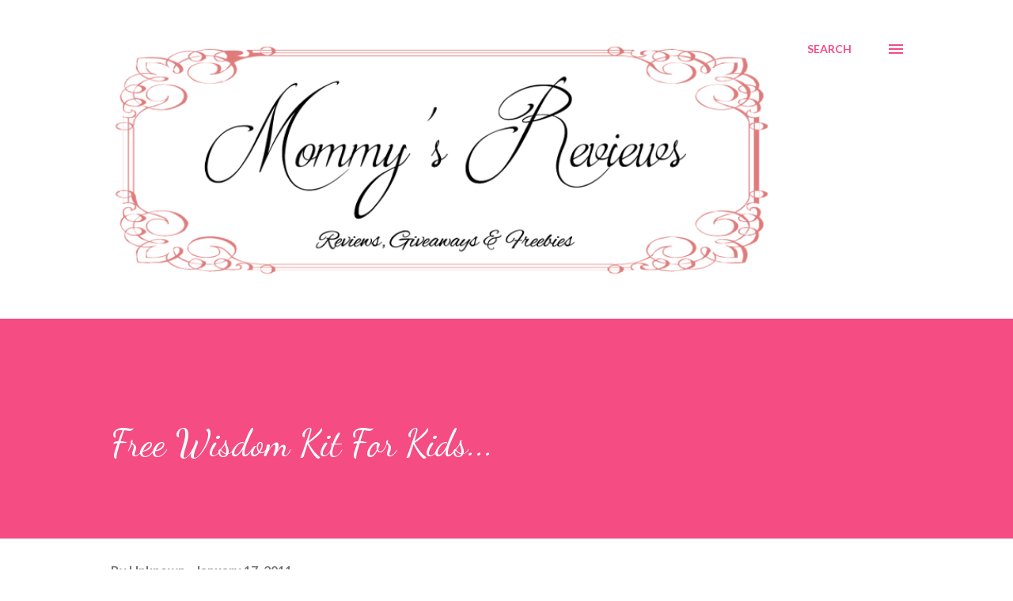

--- FILE ---
content_type: text/html; charset=UTF-8
request_url: http://www.mommysreviews.com/2011/01/free-wisdom-kit-for-kids.html
body_size: 38866
content:
<!DOCTYPE html>
<html dir='ltr' lang='en'>
<head>
<meta content='width=device-width, initial-scale=1' name='viewport'/>
<title>Free Wisdom Kit For Kids...</title>
<meta content='text/html; charset=UTF-8' http-equiv='Content-Type'/>
<!-- Chrome, Firefox OS and Opera -->
<meta content='#ffffff' name='theme-color'/>
<!-- Windows Phone -->
<meta content='#ffffff' name='msapplication-navbutton-color'/>
<meta content='blogger' name='generator'/>
<link href='http://www.mommysreviews.com/favicon.ico' rel='icon' type='image/x-icon'/>
<link href='http://www.mommysreviews.com/2011/01/free-wisdom-kit-for-kids.html' rel='canonical'/>
<link rel="alternate" type="application/atom+xml" title="mommy&#39;s reviews - Atom" href="http://www.mommysreviews.com/feeds/posts/default" />
<link rel="alternate" type="application/rss+xml" title="mommy&#39;s reviews - RSS" href="http://www.mommysreviews.com/feeds/posts/default?alt=rss" />
<link rel="service.post" type="application/atom+xml" title="mommy&#39;s reviews - Atom" href="https://www.blogger.com/feeds/6366356498790313337/posts/default" />

<link rel="alternate" type="application/atom+xml" title="mommy&#39;s reviews - Atom" href="http://www.mommysreviews.com/feeds/7280515005962436051/comments/default" />
<!--Can't find substitution for tag [blog.ieCssRetrofitLinks]-->
<link href='https://blogger.googleusercontent.com/img/b/R29vZ2xl/AVvXsEhfT0T7OQzXrjLiIUUw84L0OCLTDGp9DIOIfCuKXRMI9wwC9jqPB65VhoYJLtAkicAUJpttfd-ry_s6cdK-sORCKTq424O2m4sfoa2x2r15kb2I0RyvLePjsU23xTFx_dhOe-Hea3FZ9o0/s400/Wisdom-Kit-w240-h240.bmp' rel='image_src'/>
<meta content='http://www.mommysreviews.com/2011/01/free-wisdom-kit-for-kids.html' property='og:url'/>
<meta content='Free Wisdom Kit For Kids...' property='og:title'/>
<meta content='' property='og:description'/>
<meta content='https://blogger.googleusercontent.com/img/b/R29vZ2xl/AVvXsEhfT0T7OQzXrjLiIUUw84L0OCLTDGp9DIOIfCuKXRMI9wwC9jqPB65VhoYJLtAkicAUJpttfd-ry_s6cdK-sORCKTq424O2m4sfoa2x2r15kb2I0RyvLePjsU23xTFx_dhOe-Hea3FZ9o0/w1200-h630-p-k-no-nu/Wisdom-Kit-w240-h240.bmp' property='og:image'/>
<style type='text/css'>@font-face{font-family:'Dancing Script';font-style:normal;font-weight:400;font-display:swap;src:url(//fonts.gstatic.com/s/dancingscript/v29/If2cXTr6YS-zF4S-kcSWSVi_sxjsohD9F50Ruu7BMSo3Rep8hNX6plRPjLo.woff2)format('woff2');unicode-range:U+0102-0103,U+0110-0111,U+0128-0129,U+0168-0169,U+01A0-01A1,U+01AF-01B0,U+0300-0301,U+0303-0304,U+0308-0309,U+0323,U+0329,U+1EA0-1EF9,U+20AB;}@font-face{font-family:'Dancing Script';font-style:normal;font-weight:400;font-display:swap;src:url(//fonts.gstatic.com/s/dancingscript/v29/If2cXTr6YS-zF4S-kcSWSVi_sxjsohD9F50Ruu7BMSo3ROp8hNX6plRPjLo.woff2)format('woff2');unicode-range:U+0100-02BA,U+02BD-02C5,U+02C7-02CC,U+02CE-02D7,U+02DD-02FF,U+0304,U+0308,U+0329,U+1D00-1DBF,U+1E00-1E9F,U+1EF2-1EFF,U+2020,U+20A0-20AB,U+20AD-20C0,U+2113,U+2C60-2C7F,U+A720-A7FF;}@font-face{font-family:'Dancing Script';font-style:normal;font-weight:400;font-display:swap;src:url(//fonts.gstatic.com/s/dancingscript/v29/If2cXTr6YS-zF4S-kcSWSVi_sxjsohD9F50Ruu7BMSo3Sup8hNX6plRP.woff2)format('woff2');unicode-range:U+0000-00FF,U+0131,U+0152-0153,U+02BB-02BC,U+02C6,U+02DA,U+02DC,U+0304,U+0308,U+0329,U+2000-206F,U+20AC,U+2122,U+2191,U+2193,U+2212,U+2215,U+FEFF,U+FFFD;}@font-face{font-family:'EB Garamond';font-style:italic;font-weight:600;font-display:swap;src:url(//fonts.gstatic.com/s/ebgaramond/v32/SlGFmQSNjdsmc35JDF1K5GRwUjcdlttVFm-rI7diR79wU6i1hGFJRvzr2Q.woff2)format('woff2');unicode-range:U+0460-052F,U+1C80-1C8A,U+20B4,U+2DE0-2DFF,U+A640-A69F,U+FE2E-FE2F;}@font-face{font-family:'EB Garamond';font-style:italic;font-weight:600;font-display:swap;src:url(//fonts.gstatic.com/s/ebgaramond/v32/SlGFmQSNjdsmc35JDF1K5GRwUjcdlttVFm-rI7diR795U6i1hGFJRvzr2Q.woff2)format('woff2');unicode-range:U+0301,U+0400-045F,U+0490-0491,U+04B0-04B1,U+2116;}@font-face{font-family:'EB Garamond';font-style:italic;font-weight:600;font-display:swap;src:url(//fonts.gstatic.com/s/ebgaramond/v32/SlGFmQSNjdsmc35JDF1K5GRwUjcdlttVFm-rI7diR79xU6i1hGFJRvzr2Q.woff2)format('woff2');unicode-range:U+1F00-1FFF;}@font-face{font-family:'EB Garamond';font-style:italic;font-weight:600;font-display:swap;src:url(//fonts.gstatic.com/s/ebgaramond/v32/SlGFmQSNjdsmc35JDF1K5GRwUjcdlttVFm-rI7diR79-U6i1hGFJRvzr2Q.woff2)format('woff2');unicode-range:U+0370-0377,U+037A-037F,U+0384-038A,U+038C,U+038E-03A1,U+03A3-03FF;}@font-face{font-family:'EB Garamond';font-style:italic;font-weight:600;font-display:swap;src:url(//fonts.gstatic.com/s/ebgaramond/v32/SlGFmQSNjdsmc35JDF1K5GRwUjcdlttVFm-rI7diR79yU6i1hGFJRvzr2Q.woff2)format('woff2');unicode-range:U+0102-0103,U+0110-0111,U+0128-0129,U+0168-0169,U+01A0-01A1,U+01AF-01B0,U+0300-0301,U+0303-0304,U+0308-0309,U+0323,U+0329,U+1EA0-1EF9,U+20AB;}@font-face{font-family:'EB Garamond';font-style:italic;font-weight:600;font-display:swap;src:url(//fonts.gstatic.com/s/ebgaramond/v32/SlGFmQSNjdsmc35JDF1K5GRwUjcdlttVFm-rI7diR79zU6i1hGFJRvzr2Q.woff2)format('woff2');unicode-range:U+0100-02BA,U+02BD-02C5,U+02C7-02CC,U+02CE-02D7,U+02DD-02FF,U+0304,U+0308,U+0329,U+1D00-1DBF,U+1E00-1E9F,U+1EF2-1EFF,U+2020,U+20A0-20AB,U+20AD-20C0,U+2113,U+2C60-2C7F,U+A720-A7FF;}@font-face{font-family:'EB Garamond';font-style:italic;font-weight:600;font-display:swap;src:url(//fonts.gstatic.com/s/ebgaramond/v32/SlGFmQSNjdsmc35JDF1K5GRwUjcdlttVFm-rI7diR799U6i1hGFJRvw.woff2)format('woff2');unicode-range:U+0000-00FF,U+0131,U+0152-0153,U+02BB-02BC,U+02C6,U+02DA,U+02DC,U+0304,U+0308,U+0329,U+2000-206F,U+20AC,U+2122,U+2191,U+2193,U+2212,U+2215,U+FEFF,U+FFFD;}@font-face{font-family:'Lato';font-style:normal;font-weight:400;font-display:swap;src:url(//fonts.gstatic.com/s/lato/v25/S6uyw4BMUTPHjxAwXiWtFCfQ7A.woff2)format('woff2');unicode-range:U+0100-02BA,U+02BD-02C5,U+02C7-02CC,U+02CE-02D7,U+02DD-02FF,U+0304,U+0308,U+0329,U+1D00-1DBF,U+1E00-1E9F,U+1EF2-1EFF,U+2020,U+20A0-20AB,U+20AD-20C0,U+2113,U+2C60-2C7F,U+A720-A7FF;}@font-face{font-family:'Lato';font-style:normal;font-weight:400;font-display:swap;src:url(//fonts.gstatic.com/s/lato/v25/S6uyw4BMUTPHjx4wXiWtFCc.woff2)format('woff2');unicode-range:U+0000-00FF,U+0131,U+0152-0153,U+02BB-02BC,U+02C6,U+02DA,U+02DC,U+0304,U+0308,U+0329,U+2000-206F,U+20AC,U+2122,U+2191,U+2193,U+2212,U+2215,U+FEFF,U+FFFD;}@font-face{font-family:'Lato';font-style:normal;font-weight:700;font-display:swap;src:url(//fonts.gstatic.com/s/lato/v25/S6u9w4BMUTPHh6UVSwaPGQ3q5d0N7w.woff2)format('woff2');unicode-range:U+0100-02BA,U+02BD-02C5,U+02C7-02CC,U+02CE-02D7,U+02DD-02FF,U+0304,U+0308,U+0329,U+1D00-1DBF,U+1E00-1E9F,U+1EF2-1EFF,U+2020,U+20A0-20AB,U+20AD-20C0,U+2113,U+2C60-2C7F,U+A720-A7FF;}@font-face{font-family:'Lato';font-style:normal;font-weight:700;font-display:swap;src:url(//fonts.gstatic.com/s/lato/v25/S6u9w4BMUTPHh6UVSwiPGQ3q5d0.woff2)format('woff2');unicode-range:U+0000-00FF,U+0131,U+0152-0153,U+02BB-02BC,U+02C6,U+02DA,U+02DC,U+0304,U+0308,U+0329,U+2000-206F,U+20AC,U+2122,U+2191,U+2193,U+2212,U+2215,U+FEFF,U+FFFD;}@font-face{font-family:'Open Sans';font-style:normal;font-weight:600;font-stretch:100%;font-display:swap;src:url(//fonts.gstatic.com/s/opensans/v44/memSYaGs126MiZpBA-UvWbX2vVnXBbObj2OVZyOOSr4dVJWUgsgH1x4taVIUwaEQbjB_mQ.woff2)format('woff2');unicode-range:U+0460-052F,U+1C80-1C8A,U+20B4,U+2DE0-2DFF,U+A640-A69F,U+FE2E-FE2F;}@font-face{font-family:'Open Sans';font-style:normal;font-weight:600;font-stretch:100%;font-display:swap;src:url(//fonts.gstatic.com/s/opensans/v44/memSYaGs126MiZpBA-UvWbX2vVnXBbObj2OVZyOOSr4dVJWUgsgH1x4kaVIUwaEQbjB_mQ.woff2)format('woff2');unicode-range:U+0301,U+0400-045F,U+0490-0491,U+04B0-04B1,U+2116;}@font-face{font-family:'Open Sans';font-style:normal;font-weight:600;font-stretch:100%;font-display:swap;src:url(//fonts.gstatic.com/s/opensans/v44/memSYaGs126MiZpBA-UvWbX2vVnXBbObj2OVZyOOSr4dVJWUgsgH1x4saVIUwaEQbjB_mQ.woff2)format('woff2');unicode-range:U+1F00-1FFF;}@font-face{font-family:'Open Sans';font-style:normal;font-weight:600;font-stretch:100%;font-display:swap;src:url(//fonts.gstatic.com/s/opensans/v44/memSYaGs126MiZpBA-UvWbX2vVnXBbObj2OVZyOOSr4dVJWUgsgH1x4jaVIUwaEQbjB_mQ.woff2)format('woff2');unicode-range:U+0370-0377,U+037A-037F,U+0384-038A,U+038C,U+038E-03A1,U+03A3-03FF;}@font-face{font-family:'Open Sans';font-style:normal;font-weight:600;font-stretch:100%;font-display:swap;src:url(//fonts.gstatic.com/s/opensans/v44/memSYaGs126MiZpBA-UvWbX2vVnXBbObj2OVZyOOSr4dVJWUgsgH1x4iaVIUwaEQbjB_mQ.woff2)format('woff2');unicode-range:U+0307-0308,U+0590-05FF,U+200C-2010,U+20AA,U+25CC,U+FB1D-FB4F;}@font-face{font-family:'Open Sans';font-style:normal;font-weight:600;font-stretch:100%;font-display:swap;src:url(//fonts.gstatic.com/s/opensans/v44/memSYaGs126MiZpBA-UvWbX2vVnXBbObj2OVZyOOSr4dVJWUgsgH1x5caVIUwaEQbjB_mQ.woff2)format('woff2');unicode-range:U+0302-0303,U+0305,U+0307-0308,U+0310,U+0312,U+0315,U+031A,U+0326-0327,U+032C,U+032F-0330,U+0332-0333,U+0338,U+033A,U+0346,U+034D,U+0391-03A1,U+03A3-03A9,U+03B1-03C9,U+03D1,U+03D5-03D6,U+03F0-03F1,U+03F4-03F5,U+2016-2017,U+2034-2038,U+203C,U+2040,U+2043,U+2047,U+2050,U+2057,U+205F,U+2070-2071,U+2074-208E,U+2090-209C,U+20D0-20DC,U+20E1,U+20E5-20EF,U+2100-2112,U+2114-2115,U+2117-2121,U+2123-214F,U+2190,U+2192,U+2194-21AE,U+21B0-21E5,U+21F1-21F2,U+21F4-2211,U+2213-2214,U+2216-22FF,U+2308-230B,U+2310,U+2319,U+231C-2321,U+2336-237A,U+237C,U+2395,U+239B-23B7,U+23D0,U+23DC-23E1,U+2474-2475,U+25AF,U+25B3,U+25B7,U+25BD,U+25C1,U+25CA,U+25CC,U+25FB,U+266D-266F,U+27C0-27FF,U+2900-2AFF,U+2B0E-2B11,U+2B30-2B4C,U+2BFE,U+3030,U+FF5B,U+FF5D,U+1D400-1D7FF,U+1EE00-1EEFF;}@font-face{font-family:'Open Sans';font-style:normal;font-weight:600;font-stretch:100%;font-display:swap;src:url(//fonts.gstatic.com/s/opensans/v44/memSYaGs126MiZpBA-UvWbX2vVnXBbObj2OVZyOOSr4dVJWUgsgH1x5OaVIUwaEQbjB_mQ.woff2)format('woff2');unicode-range:U+0001-000C,U+000E-001F,U+007F-009F,U+20DD-20E0,U+20E2-20E4,U+2150-218F,U+2190,U+2192,U+2194-2199,U+21AF,U+21E6-21F0,U+21F3,U+2218-2219,U+2299,U+22C4-22C6,U+2300-243F,U+2440-244A,U+2460-24FF,U+25A0-27BF,U+2800-28FF,U+2921-2922,U+2981,U+29BF,U+29EB,U+2B00-2BFF,U+4DC0-4DFF,U+FFF9-FFFB,U+10140-1018E,U+10190-1019C,U+101A0,U+101D0-101FD,U+102E0-102FB,U+10E60-10E7E,U+1D2C0-1D2D3,U+1D2E0-1D37F,U+1F000-1F0FF,U+1F100-1F1AD,U+1F1E6-1F1FF,U+1F30D-1F30F,U+1F315,U+1F31C,U+1F31E,U+1F320-1F32C,U+1F336,U+1F378,U+1F37D,U+1F382,U+1F393-1F39F,U+1F3A7-1F3A8,U+1F3AC-1F3AF,U+1F3C2,U+1F3C4-1F3C6,U+1F3CA-1F3CE,U+1F3D4-1F3E0,U+1F3ED,U+1F3F1-1F3F3,U+1F3F5-1F3F7,U+1F408,U+1F415,U+1F41F,U+1F426,U+1F43F,U+1F441-1F442,U+1F444,U+1F446-1F449,U+1F44C-1F44E,U+1F453,U+1F46A,U+1F47D,U+1F4A3,U+1F4B0,U+1F4B3,U+1F4B9,U+1F4BB,U+1F4BF,U+1F4C8-1F4CB,U+1F4D6,U+1F4DA,U+1F4DF,U+1F4E3-1F4E6,U+1F4EA-1F4ED,U+1F4F7,U+1F4F9-1F4FB,U+1F4FD-1F4FE,U+1F503,U+1F507-1F50B,U+1F50D,U+1F512-1F513,U+1F53E-1F54A,U+1F54F-1F5FA,U+1F610,U+1F650-1F67F,U+1F687,U+1F68D,U+1F691,U+1F694,U+1F698,U+1F6AD,U+1F6B2,U+1F6B9-1F6BA,U+1F6BC,U+1F6C6-1F6CF,U+1F6D3-1F6D7,U+1F6E0-1F6EA,U+1F6F0-1F6F3,U+1F6F7-1F6FC,U+1F700-1F7FF,U+1F800-1F80B,U+1F810-1F847,U+1F850-1F859,U+1F860-1F887,U+1F890-1F8AD,U+1F8B0-1F8BB,U+1F8C0-1F8C1,U+1F900-1F90B,U+1F93B,U+1F946,U+1F984,U+1F996,U+1F9E9,U+1FA00-1FA6F,U+1FA70-1FA7C,U+1FA80-1FA89,U+1FA8F-1FAC6,U+1FACE-1FADC,U+1FADF-1FAE9,U+1FAF0-1FAF8,U+1FB00-1FBFF;}@font-face{font-family:'Open Sans';font-style:normal;font-weight:600;font-stretch:100%;font-display:swap;src:url(//fonts.gstatic.com/s/opensans/v44/memSYaGs126MiZpBA-UvWbX2vVnXBbObj2OVZyOOSr4dVJWUgsgH1x4vaVIUwaEQbjB_mQ.woff2)format('woff2');unicode-range:U+0102-0103,U+0110-0111,U+0128-0129,U+0168-0169,U+01A0-01A1,U+01AF-01B0,U+0300-0301,U+0303-0304,U+0308-0309,U+0323,U+0329,U+1EA0-1EF9,U+20AB;}@font-face{font-family:'Open Sans';font-style:normal;font-weight:600;font-stretch:100%;font-display:swap;src:url(//fonts.gstatic.com/s/opensans/v44/memSYaGs126MiZpBA-UvWbX2vVnXBbObj2OVZyOOSr4dVJWUgsgH1x4uaVIUwaEQbjB_mQ.woff2)format('woff2');unicode-range:U+0100-02BA,U+02BD-02C5,U+02C7-02CC,U+02CE-02D7,U+02DD-02FF,U+0304,U+0308,U+0329,U+1D00-1DBF,U+1E00-1E9F,U+1EF2-1EFF,U+2020,U+20A0-20AB,U+20AD-20C0,U+2113,U+2C60-2C7F,U+A720-A7FF;}@font-face{font-family:'Open Sans';font-style:normal;font-weight:600;font-stretch:100%;font-display:swap;src:url(//fonts.gstatic.com/s/opensans/v44/memSYaGs126MiZpBA-UvWbX2vVnXBbObj2OVZyOOSr4dVJWUgsgH1x4gaVIUwaEQbjA.woff2)format('woff2');unicode-range:U+0000-00FF,U+0131,U+0152-0153,U+02BB-02BC,U+02C6,U+02DA,U+02DC,U+0304,U+0308,U+0329,U+2000-206F,U+20AC,U+2122,U+2191,U+2193,U+2212,U+2215,U+FEFF,U+FFFD;}</style>
<style id='page-skin-1' type='text/css'><!--
/*! normalize.css v3.0.1 | MIT License | git.io/normalize */html{font-family:sans-serif;-ms-text-size-adjust:100%;-webkit-text-size-adjust:100%}body{margin:0}article,aside,details,figcaption,figure,footer,header,hgroup,main,nav,section,summary{display:block}audio,canvas,progress,video{display:inline-block;vertical-align:baseline}audio:not([controls]){display:none;height:0}[hidden],template{display:none}a{background:transparent}a:active,a:hover{outline:0}abbr[title]{border-bottom:1px dotted}b,strong{font-weight:bold}dfn{font-style:italic}h1{font-size:2em;margin:.67em 0}mark{background:#ff0;color:#000}small{font-size:80%}sub,sup{font-size:75%;line-height:0;position:relative;vertical-align:baseline}sup{top:-0.5em}sub{bottom:-0.25em}img{border:0}svg:not(:root){overflow:hidden}figure{margin:1em 40px}hr{-moz-box-sizing:content-box;box-sizing:content-box;height:0}pre{overflow:auto}code,kbd,pre,samp{font-family:monospace,monospace;font-size:1em}button,input,optgroup,select,textarea{color:inherit;font:inherit;margin:0}button{overflow:visible}button,select{text-transform:none}button,html input[type="button"],input[type="reset"],input[type="submit"]{-webkit-appearance:button;cursor:pointer}button[disabled],html input[disabled]{cursor:default}button::-moz-focus-inner,input::-moz-focus-inner{border:0;padding:0}input{line-height:normal}input[type="checkbox"],input[type="radio"]{box-sizing:border-box;padding:0}input[type="number"]::-webkit-inner-spin-button,input[type="number"]::-webkit-outer-spin-button{height:auto}input[type="search"]{-webkit-appearance:textfield;-moz-box-sizing:content-box;-webkit-box-sizing:content-box;box-sizing:content-box}input[type="search"]::-webkit-search-cancel-button,input[type="search"]::-webkit-search-decoration{-webkit-appearance:none}fieldset{border:1px solid #c0c0c0;margin:0 2px;padding:.35em .625em .75em}legend{border:0;padding:0}textarea{overflow:auto}optgroup{font-weight:bold}table{border-collapse:collapse;border-spacing:0}td,th{padding:0}
body{
overflow-wrap:break-word;
word-break:break-word;
word-wrap:break-word
}
.hidden{
display:none
}
.invisible{
visibility:hidden
}
.container::after,.float-container::after{
clear:both;
content:"";
display:table
}
.clearboth{
clear:both
}
#comments .comment .comment-actions,.subscribe-popup .FollowByEmail .follow-by-email-submit,.widget.Profile .profile-link{
background:0 0;
border:0;
box-shadow:none;
color:#f44c83;
cursor:pointer;
font-size:14px;
font-weight:700;
outline:0;
text-decoration:none;
text-transform:uppercase;
width:auto
}
.dim-overlay{
background-color:rgba(0,0,0,.54);
height:100vh;
left:0;
position:fixed;
top:0;
width:100%
}
#sharing-dim-overlay{
background-color:transparent
}
input::-ms-clear{
display:none
}
.blogger-logo,.svg-icon-24.blogger-logo{
fill:#ff9800;
opacity:1
}
.loading-spinner-large{
-webkit-animation:mspin-rotate 1.568s infinite linear;
animation:mspin-rotate 1.568s infinite linear;
height:48px;
overflow:hidden;
position:absolute;
width:48px;
z-index:200
}
.loading-spinner-large>div{
-webkit-animation:mspin-revrot 5332ms infinite steps(4);
animation:mspin-revrot 5332ms infinite steps(4)
}
.loading-spinner-large>div>div{
-webkit-animation:mspin-singlecolor-large-film 1333ms infinite steps(81);
animation:mspin-singlecolor-large-film 1333ms infinite steps(81);
background-size:100%;
height:48px;
width:3888px
}
.mspin-black-large>div>div,.mspin-grey_54-large>div>div{
background-image:url(https://www.blogblog.com/indie/mspin_black_large.svg)
}
.mspin-white-large>div>div{
background-image:url(https://www.blogblog.com/indie/mspin_white_large.svg)
}
.mspin-grey_54-large{
opacity:.54
}
@-webkit-keyframes mspin-singlecolor-large-film{
from{
-webkit-transform:translateX(0);
transform:translateX(0)
}
to{
-webkit-transform:translateX(-3888px);
transform:translateX(-3888px)
}
}
@keyframes mspin-singlecolor-large-film{
from{
-webkit-transform:translateX(0);
transform:translateX(0)
}
to{
-webkit-transform:translateX(-3888px);
transform:translateX(-3888px)
}
}
@-webkit-keyframes mspin-rotate{
from{
-webkit-transform:rotate(0);
transform:rotate(0)
}
to{
-webkit-transform:rotate(360deg);
transform:rotate(360deg)
}
}
@keyframes mspin-rotate{
from{
-webkit-transform:rotate(0);
transform:rotate(0)
}
to{
-webkit-transform:rotate(360deg);
transform:rotate(360deg)
}
}
@-webkit-keyframes mspin-revrot{
from{
-webkit-transform:rotate(0);
transform:rotate(0)
}
to{
-webkit-transform:rotate(-360deg);
transform:rotate(-360deg)
}
}
@keyframes mspin-revrot{
from{
-webkit-transform:rotate(0);
transform:rotate(0)
}
to{
-webkit-transform:rotate(-360deg);
transform:rotate(-360deg)
}
}
.skip-navigation{
background-color:#fff;
box-sizing:border-box;
color:#000;
display:block;
height:0;
left:0;
line-height:50px;
overflow:hidden;
padding-top:0;
position:fixed;
text-align:center;
top:0;
-webkit-transition:box-shadow .3s,height .3s,padding-top .3s;
transition:box-shadow .3s,height .3s,padding-top .3s;
width:100%;
z-index:900
}
.skip-navigation:focus{
box-shadow:0 4px 5px 0 rgba(0,0,0,.14),0 1px 10px 0 rgba(0,0,0,.12),0 2px 4px -1px rgba(0,0,0,.2);
height:50px
}
#main{
outline:0
}
.main-heading{
position:absolute;
clip:rect(1px,1px,1px,1px);
padding:0;
border:0;
height:1px;
width:1px;
overflow:hidden
}
.Attribution{
margin-top:1em;
text-align:center
}
.Attribution .blogger img,.Attribution .blogger svg{
vertical-align:bottom
}
.Attribution .blogger img{
margin-right:.5em
}
.Attribution div{
line-height:24px;
margin-top:.5em
}
.Attribution .copyright,.Attribution .image-attribution{
font-size:.7em;
margin-top:1.5em
}
.BLOG_mobile_video_class{
display:none
}
.bg-photo{
background-attachment:scroll!important
}
body .CSS_LIGHTBOX{
z-index:900
}
.extendable .show-less,.extendable .show-more{
border-color:#f44c83;
color:#f44c83;
margin-top:8px
}
.extendable .show-less.hidden,.extendable .show-more.hidden{
display:none
}
.inline-ad{
display:none;
max-width:100%;
overflow:hidden
}
.adsbygoogle{
display:block
}
#cookieChoiceInfo{
bottom:0;
top:auto
}
iframe.b-hbp-video{
border:0
}
.post-body img{
max-width:100%
}
.post-body iframe{
max-width:100%
}
.post-body a[imageanchor="1"]{
display:inline-block
}
.byline{
margin-right:1em
}
.byline:last-child{
margin-right:0
}
.link-copied-dialog{
max-width:520px;
outline:0
}
.link-copied-dialog .modal-dialog-buttons{
margin-top:8px
}
.link-copied-dialog .goog-buttonset-default{
background:0 0;
border:0
}
.link-copied-dialog .goog-buttonset-default:focus{
outline:0
}
.paging-control-container{
margin-bottom:16px
}
.paging-control-container .paging-control{
display:inline-block
}
.paging-control-container .comment-range-text::after,.paging-control-container .paging-control{
color:#f44c83
}
.paging-control-container .comment-range-text,.paging-control-container .paging-control{
margin-right:8px
}
.paging-control-container .comment-range-text::after,.paging-control-container .paging-control::after{
content:"\b7";
cursor:default;
padding-left:8px;
pointer-events:none
}
.paging-control-container .comment-range-text:last-child::after,.paging-control-container .paging-control:last-child::after{
content:none
}
.byline.reactions iframe{
height:20px
}
.b-notification{
color:#000;
background-color:#fff;
border-bottom:solid 1px #000;
box-sizing:border-box;
padding:16px 32px;
text-align:center
}
.b-notification.visible{
-webkit-transition:margin-top .3s cubic-bezier(.4,0,.2,1);
transition:margin-top .3s cubic-bezier(.4,0,.2,1)
}
.b-notification.invisible{
position:absolute
}
.b-notification-close{
position:absolute;
right:8px;
top:8px
}
.no-posts-message{
line-height:40px;
text-align:center
}
@media screen and (max-width:968px){
body.item-view .post-body a[imageanchor="1"][style*="float: left;"],body.item-view .post-body a[imageanchor="1"][style*="float: right;"]{
float:none!important;
clear:none!important
}
body.item-view .post-body a[imageanchor="1"] img{
display:block;
height:auto;
margin:0 auto
}
body.item-view .post-body>.separator:first-child>a[imageanchor="1"]:first-child{
margin-top:20px
}
.post-body a[imageanchor]{
display:block
}
body.item-view .post-body a[imageanchor="1"]{
margin-left:0!important;
margin-right:0!important
}
body.item-view .post-body a[imageanchor="1"]+a[imageanchor="1"]{
margin-top:16px
}
}
.item-control{
display:none
}
#comments{
border-top:1px dashed rgba(0,0,0,.54);
margin-top:20px;
padding:20px
}
#comments .comment-thread ol{
margin:0;
padding-left:0;
padding-left:0
}
#comments .comment .comment-replybox-single,#comments .comment-thread .comment-replies{
margin-left:60px
}
#comments .comment-thread .thread-count{
display:none
}
#comments .comment{
list-style-type:none;
padding:0 0 30px;
position:relative
}
#comments .comment .comment{
padding-bottom:8px
}
.comment .avatar-image-container{
position:absolute
}
.comment .avatar-image-container img{
border-radius:50%
}
.avatar-image-container svg,.comment .avatar-image-container .avatar-icon{
border-radius:50%;
border:solid 1px #f44c83;
box-sizing:border-box;
fill:#f44c83;
height:35px;
margin:0;
padding:7px;
width:35px
}
.comment .comment-block{
margin-top:10px;
margin-left:60px;
padding-bottom:0
}
#comments .comment-author-header-wrapper{
margin-left:40px
}
#comments .comment .thread-expanded .comment-block{
padding-bottom:20px
}
#comments .comment .comment-header .user,#comments .comment .comment-header .user a{
color:#292929;
font-style:normal;
font-weight:700
}
#comments .comment .comment-actions{
bottom:0;
margin-bottom:15px;
position:absolute
}
#comments .comment .comment-actions>*{
margin-right:8px
}
#comments .comment .comment-header .datetime{
bottom:0;
color:rgba(0,0,0,0.54);
display:inline-block;
font-size:13px;
font-style:italic;
margin-left:8px
}
#comments .comment .comment-footer .comment-timestamp a,#comments .comment .comment-header .datetime a{
color:rgba(0,0,0,0.54)
}
#comments .comment .comment-content,.comment .comment-body{
margin-top:12px;
word-break:break-word
}
.comment-body{
margin-bottom:12px
}
#comments.embed[data-num-comments="0"]{
border:0;
margin-top:0;
padding-top:0
}
#comments.embed[data-num-comments="0"] #comment-post-message,#comments.embed[data-num-comments="0"] div.comment-form>p,#comments.embed[data-num-comments="0"] p.comment-footer{
display:none
}
#comment-editor-src{
display:none
}
.comments .comments-content .loadmore.loaded{
max-height:0;
opacity:0;
overflow:hidden
}
.extendable .remaining-items{
height:0;
overflow:hidden;
-webkit-transition:height .3s cubic-bezier(.4,0,.2,1);
transition:height .3s cubic-bezier(.4,0,.2,1)
}
.extendable .remaining-items.expanded{
height:auto
}
.svg-icon-24,.svg-icon-24-button{
cursor:pointer;
height:24px;
width:24px;
min-width:24px
}
.touch-icon{
margin:-12px;
padding:12px
}
.touch-icon:active,.touch-icon:focus{
background-color:rgba(153,153,153,.4);
border-radius:50%
}
svg:not(:root).touch-icon{
overflow:visible
}
html[dir=rtl] .rtl-reversible-icon{
-webkit-transform:scaleX(-1);
-ms-transform:scaleX(-1);
transform:scaleX(-1)
}
.svg-icon-24-button,.touch-icon-button{
background:0 0;
border:0;
margin:0;
outline:0;
padding:0
}
.touch-icon-button .touch-icon:active,.touch-icon-button .touch-icon:focus{
background-color:transparent
}
.touch-icon-button:active .touch-icon,.touch-icon-button:focus .touch-icon{
background-color:rgba(153,153,153,.4);
border-radius:50%
}
.Profile .default-avatar-wrapper .avatar-icon{
border-radius:50%;
border:solid 1px #000000;
box-sizing:border-box;
fill:#000000;
margin:0
}
.Profile .individual .default-avatar-wrapper .avatar-icon{
padding:25px
}
.Profile .individual .avatar-icon,.Profile .individual .profile-img{
height:120px;
width:120px
}
.Profile .team .default-avatar-wrapper .avatar-icon{
padding:8px
}
.Profile .team .avatar-icon,.Profile .team .default-avatar-wrapper,.Profile .team .profile-img{
height:40px;
width:40px
}
.snippet-container{
margin:0;
position:relative;
overflow:hidden
}
.snippet-fade{
bottom:0;
box-sizing:border-box;
position:absolute;
width:96px
}
.snippet-fade{
right:0
}
.snippet-fade:after{
content:"\2026"
}
.snippet-fade:after{
float:right
}
.post-bottom{
-webkit-box-align:center;
-webkit-align-items:center;
-ms-flex-align:center;
align-items:center;
display:-webkit-box;
display:-webkit-flex;
display:-ms-flexbox;
display:flex;
-webkit-flex-wrap:wrap;
-ms-flex-wrap:wrap;
flex-wrap:wrap
}
.post-footer{
-webkit-box-flex:1;
-webkit-flex:1 1 auto;
-ms-flex:1 1 auto;
flex:1 1 auto;
-webkit-flex-wrap:wrap;
-ms-flex-wrap:wrap;
flex-wrap:wrap;
-webkit-box-ordinal-group:2;
-webkit-order:1;
-ms-flex-order:1;
order:1
}
.post-footer>*{
-webkit-box-flex:0;
-webkit-flex:0 1 auto;
-ms-flex:0 1 auto;
flex:0 1 auto
}
.post-footer .byline:last-child{
margin-right:1em
}
.jump-link{
-webkit-box-flex:0;
-webkit-flex:0 0 auto;
-ms-flex:0 0 auto;
flex:0 0 auto;
-webkit-box-ordinal-group:3;
-webkit-order:2;
-ms-flex-order:2;
order:2
}
.centered-top-container.sticky{
left:0;
position:fixed;
right:0;
top:0;
width:auto;
z-index:8;
-webkit-transition-property:opacity,-webkit-transform;
transition-property:opacity,-webkit-transform;
transition-property:transform,opacity;
transition-property:transform,opacity,-webkit-transform;
-webkit-transition-duration:.2s;
transition-duration:.2s;
-webkit-transition-timing-function:cubic-bezier(.4,0,.2,1);
transition-timing-function:cubic-bezier(.4,0,.2,1)
}
.centered-top-placeholder{
display:none
}
.collapsed-header .centered-top-placeholder{
display:block
}
.centered-top-container .Header .replaced h1,.centered-top-placeholder .Header .replaced h1{
display:none
}
.centered-top-container.sticky .Header .replaced h1{
display:block
}
.centered-top-container.sticky .Header .header-widget{
background:0 0
}
.centered-top-container.sticky .Header .header-image-wrapper{
display:none
}
.centered-top-container img,.centered-top-placeholder img{
max-width:100%
}
.collapsible{
-webkit-transition:height .3s cubic-bezier(.4,0,.2,1);
transition:height .3s cubic-bezier(.4,0,.2,1)
}
.collapsible,.collapsible>summary{
display:block;
overflow:hidden
}
.collapsible>:not(summary){
display:none
}
.collapsible[open]>:not(summary){
display:block
}
.collapsible:focus,.collapsible>summary:focus{
outline:0
}
.collapsible>summary{
cursor:pointer;
display:block;
padding:0
}
.collapsible:focus>summary,.collapsible>summary:focus{
background-color:transparent
}
.collapsible>summary::-webkit-details-marker{
display:none
}
.collapsible-title{
-webkit-box-align:center;
-webkit-align-items:center;
-ms-flex-align:center;
align-items:center;
display:-webkit-box;
display:-webkit-flex;
display:-ms-flexbox;
display:flex
}
.collapsible-title .title{
-webkit-box-flex:1;
-webkit-flex:1 1 auto;
-ms-flex:1 1 auto;
flex:1 1 auto;
-webkit-box-ordinal-group:1;
-webkit-order:0;
-ms-flex-order:0;
order:0;
overflow:hidden;
text-overflow:ellipsis;
white-space:nowrap
}
.collapsible-title .chevron-down,.collapsible[open] .collapsible-title .chevron-up{
display:block
}
.collapsible-title .chevron-up,.collapsible[open] .collapsible-title .chevron-down{
display:none
}
.overflowable-container{
max-height:48px;
overflow:hidden;
position:relative
}
.overflow-button{
cursor:pointer
}
#overflowable-dim-overlay{
background:0 0
}
.overflow-popup{
box-shadow:0 2px 2px 0 rgba(0,0,0,.14),0 3px 1px -2px rgba(0,0,0,.2),0 1px 5px 0 rgba(0,0,0,.12);
background-color:#ffffff;
left:0;
max-width:calc(100% - 32px);
position:absolute;
top:0;
visibility:hidden;
z-index:101
}
.overflow-popup ul{
list-style:none
}
.overflow-popup .tabs li,.overflow-popup li{
display:block;
height:auto
}
.overflow-popup .tabs li{
padding-left:0;
padding-right:0
}
.overflow-button.hidden,.overflow-popup .tabs li.hidden,.overflow-popup li.hidden{
display:none
}
.ripple{
position:relative
}
.ripple>*{
z-index:1
}
.splash-wrapper{
bottom:0;
left:0;
overflow:hidden;
pointer-events:none;
position:absolute;
right:0;
top:0;
z-index:0
}
.splash{
background:#ccc;
border-radius:100%;
display:block;
opacity:.6;
position:absolute;
-webkit-transform:scale(0);
-ms-transform:scale(0);
transform:scale(0)
}
.splash.animate{
-webkit-animation:ripple-effect .4s linear;
animation:ripple-effect .4s linear
}
@-webkit-keyframes ripple-effect{
100%{
opacity:0;
-webkit-transform:scale(2.5);
transform:scale(2.5)
}
}
@keyframes ripple-effect{
100%{
opacity:0;
-webkit-transform:scale(2.5);
transform:scale(2.5)
}
}
.search{
display:-webkit-box;
display:-webkit-flex;
display:-ms-flexbox;
display:flex;
line-height:24px;
width:24px
}
.search.focused{
width:100%
}
.search.focused .section{
width:100%
}
.search form{
z-index:101
}
.search h3{
display:none
}
.search form{
display:-webkit-box;
display:-webkit-flex;
display:-ms-flexbox;
display:flex;
-webkit-box-flex:1;
-webkit-flex:1 0 0;
-ms-flex:1 0 0px;
flex:1 0 0;
border-bottom:solid 1px transparent;
padding-bottom:8px
}
.search form>*{
display:none
}
.search.focused form>*{
display:block
}
.search .search-input label{
display:none
}
.centered-top-placeholder.cloned .search form{
z-index:30
}
.search.focused form{
border-color:#292929;
position:relative;
width:auto
}
.collapsed-header .centered-top-container .search.focused form{
border-bottom-color:transparent
}
.search-expand{
-webkit-box-flex:0;
-webkit-flex:0 0 auto;
-ms-flex:0 0 auto;
flex:0 0 auto
}
.search-expand-text{
display:none
}
.search-close{
display:inline;
vertical-align:middle
}
.search-input{
-webkit-box-flex:1;
-webkit-flex:1 0 1px;
-ms-flex:1 0 1px;
flex:1 0 1px
}
.search-input input{
background:0 0;
border:0;
box-sizing:border-box;
color:#292929;
display:inline-block;
outline:0;
width:calc(100% - 48px)
}
.search-input input.no-cursor{
color:transparent;
text-shadow:0 0 0 #292929
}
.collapsed-header .centered-top-container .search-action,.collapsed-header .centered-top-container .search-input input{
color:#292929
}
.collapsed-header .centered-top-container .search-input input.no-cursor{
color:transparent;
text-shadow:0 0 0 #292929
}
.collapsed-header .centered-top-container .search-input input.no-cursor:focus,.search-input input.no-cursor:focus{
outline:0
}
.search-focused>*{
visibility:hidden
}
.search-focused .search,.search-focused .search-icon{
visibility:visible
}
.search.focused .search-action{
display:block
}
.search.focused .search-action:disabled{
opacity:.3
}
.sidebar-container{
background-color:#f7f7f7;
max-width:320px;
overflow-y:auto;
-webkit-transition-property:-webkit-transform;
transition-property:-webkit-transform;
transition-property:transform;
transition-property:transform,-webkit-transform;
-webkit-transition-duration:.3s;
transition-duration:.3s;
-webkit-transition-timing-function:cubic-bezier(0,0,.2,1);
transition-timing-function:cubic-bezier(0,0,.2,1);
width:320px;
z-index:101;
-webkit-overflow-scrolling:touch
}
.sidebar-container .navigation{
line-height:0;
padding:16px
}
.sidebar-container .sidebar-back{
cursor:pointer
}
.sidebar-container .widget{
background:0 0;
margin:0 16px;
padding:16px 0
}
.sidebar-container .widget .title{
color:#000000;
margin:0
}
.sidebar-container .widget ul{
list-style:none;
margin:0;
padding:0
}
.sidebar-container .widget ul ul{
margin-left:1em
}
.sidebar-container .widget li{
font-size:16px;
line-height:normal
}
.sidebar-container .widget+.widget{
border-top:1px dashed #000000
}
.BlogArchive li{
margin:16px 0
}
.BlogArchive li:last-child{
margin-bottom:0
}
.Label li a{
display:inline-block
}
.BlogArchive .post-count,.Label .label-count{
float:right;
margin-left:.25em
}
.BlogArchive .post-count::before,.Label .label-count::before{
content:"("
}
.BlogArchive .post-count::after,.Label .label-count::after{
content:")"
}
.widget.Translate .skiptranslate>div{
display:block!important
}
.widget.Profile .profile-link{
display:-webkit-box;
display:-webkit-flex;
display:-ms-flexbox;
display:flex
}
.widget.Profile .team-member .default-avatar-wrapper,.widget.Profile .team-member .profile-img{
-webkit-box-flex:0;
-webkit-flex:0 0 auto;
-ms-flex:0 0 auto;
flex:0 0 auto;
margin-right:1em
}
.widget.Profile .individual .profile-link{
-webkit-box-orient:vertical;
-webkit-box-direction:normal;
-webkit-flex-direction:column;
-ms-flex-direction:column;
flex-direction:column
}
.widget.Profile .team .profile-link .profile-name{
-webkit-align-self:center;
-ms-flex-item-align:center;
align-self:center;
display:block;
-webkit-box-flex:1;
-webkit-flex:1 1 auto;
-ms-flex:1 1 auto;
flex:1 1 auto
}
.dim-overlay{
background-color:rgba(0,0,0,.54);
z-index:100
}
body.sidebar-visible{
overflow-y:hidden
}
@media screen and (max-width:1619px){
.sidebar-container{
bottom:0;
position:fixed;
top:0;
left:auto;
right:0
}
.sidebar-container.sidebar-invisible{
-webkit-transition-timing-function:cubic-bezier(.4,0,.6,1);
transition-timing-function:cubic-bezier(.4,0,.6,1);
-webkit-transform:translateX(320px);
-ms-transform:translateX(320px);
transform:translateX(320px)
}
}
.dialog{
box-shadow:0 2px 2px 0 rgba(0,0,0,.14),0 3px 1px -2px rgba(0,0,0,.2),0 1px 5px 0 rgba(0,0,0,.12);
background:#ffffff;
box-sizing:border-box;
color:#292929;
padding:30px;
position:fixed;
text-align:center;
width:calc(100% - 24px);
z-index:101
}
.dialog input[type=email],.dialog input[type=text]{
background-color:transparent;
border:0;
border-bottom:solid 1px rgba(41,41,41,.12);
color:#292929;
display:block;
font-family:Lato, sans-serif;
font-size:16px;
line-height:24px;
margin:auto;
padding-bottom:7px;
outline:0;
text-align:center;
width:100%
}
.dialog input[type=email]::-webkit-input-placeholder,.dialog input[type=text]::-webkit-input-placeholder{
color:#292929
}
.dialog input[type=email]::-moz-placeholder,.dialog input[type=text]::-moz-placeholder{
color:#292929
}
.dialog input[type=email]:-ms-input-placeholder,.dialog input[type=text]:-ms-input-placeholder{
color:#292929
}
.dialog input[type=email]::-ms-input-placeholder,.dialog input[type=text]::-ms-input-placeholder{
color:#292929
}
.dialog input[type=email]::placeholder,.dialog input[type=text]::placeholder{
color:#292929
}
.dialog input[type=email]:focus,.dialog input[type=text]:focus{
border-bottom:solid 2px #f44c83;
padding-bottom:6px
}
.dialog input.no-cursor{
color:transparent;
text-shadow:0 0 0 #292929
}
.dialog input.no-cursor:focus{
outline:0
}
.dialog input.no-cursor:focus{
outline:0
}
.dialog input[type=submit]{
font-family:Lato, sans-serif
}
.dialog .goog-buttonset-default{
color:#f44c83
}
.subscribe-popup{
max-width:364px
}
.subscribe-popup h3{
color:#ffffff;
font-size:1.8em;
margin-top:0
}
.subscribe-popup .FollowByEmail h3{
display:none
}
.subscribe-popup .FollowByEmail .follow-by-email-submit{
color:#f44c83;
display:inline-block;
margin:0 auto;
margin-top:24px;
width:auto;
white-space:normal
}
.subscribe-popup .FollowByEmail .follow-by-email-submit:disabled{
cursor:default;
opacity:.3
}
@media (max-width:800px){
.blog-name div.widget.Subscribe{
margin-bottom:16px
}
body.item-view .blog-name div.widget.Subscribe{
margin:8px auto 16px auto;
width:100%
}
}
body#layout .bg-photo,body#layout .bg-photo-overlay{
display:none
}
body#layout .page_body{
padding:0;
position:relative;
top:0
}
body#layout .page{
display:inline-block;
left:inherit;
position:relative;
vertical-align:top;
width:540px
}
body#layout .centered{
max-width:954px
}
body#layout .navigation{
display:none
}
body#layout .sidebar-container{
display:inline-block;
width:40%
}
body#layout .hamburger-menu,body#layout .search{
display:none
}
.widget.Sharing .sharing-button{
display:none
}
.widget.Sharing .sharing-buttons li{
padding:0
}
.widget.Sharing .sharing-buttons li span{
display:none
}
.post-share-buttons{
position:relative
}
.centered-bottom .share-buttons .svg-icon-24,.share-buttons .svg-icon-24{
fill:#f44c83
}
.sharing-open.touch-icon-button:active .touch-icon,.sharing-open.touch-icon-button:focus .touch-icon{
background-color:transparent
}
.share-buttons{
background-color:#ffffff;
border-radius:2px;
box-shadow:0 2px 2px 0 rgba(0,0,0,.14),0 3px 1px -2px rgba(0,0,0,.2),0 1px 5px 0 rgba(0,0,0,.12);
color:#f44c83;
list-style:none;
margin:0;
padding:8px 0;
position:absolute;
top:-11px;
min-width:200px;
z-index:101
}
.share-buttons.hidden{
display:none
}
.sharing-button{
background:0 0;
border:0;
margin:0;
outline:0;
padding:0;
cursor:pointer
}
.share-buttons li{
margin:0;
height:48px
}
.share-buttons li:last-child{
margin-bottom:0
}
.share-buttons li .sharing-platform-button{
box-sizing:border-box;
cursor:pointer;
display:block;
height:100%;
margin-bottom:0;
padding:0 16px;
position:relative;
width:100%
}
.share-buttons li .sharing-platform-button:focus,.share-buttons li .sharing-platform-button:hover{
background-color:rgba(128,128,128,.1);
outline:0
}
.share-buttons li svg[class*=" sharing-"],.share-buttons li svg[class^=sharing-]{
position:absolute;
top:10px
}
.share-buttons li span.sharing-platform-button{
position:relative;
top:0
}
.share-buttons li .platform-sharing-text{
display:block;
font-size:16px;
line-height:48px;
white-space:nowrap
}
.share-buttons li .platform-sharing-text{
margin-left:56px
}
.flat-button{
cursor:pointer;
display:inline-block;
font-weight:700;
text-transform:uppercase;
border-radius:2px;
padding:8px;
margin:-8px
}
.flat-icon-button{
background:0 0;
border:0;
margin:0;
outline:0;
padding:0;
margin:-12px;
padding:12px;
cursor:pointer;
box-sizing:content-box;
display:inline-block;
line-height:0
}
.flat-icon-button,.flat-icon-button .splash-wrapper{
border-radius:50%
}
.flat-icon-button .splash.animate{
-webkit-animation-duration:.3s;
animation-duration:.3s
}
h1,h2,h3,h4,h5,h6{
margin:0
}
.post-body h1,.post-body h2,.post-body h3,.post-body h4,.post-body h5,.post-body h6{
margin:1em 0
}
.action-link,a{
color:#f44c83;
cursor:pointer;
text-decoration:none
}
.action-link:visited,a:visited{
color:#f44c83
}
.action-link:hover,a:hover{
color:#f44c83
}
body{
background-color:#ffffff;
color:#292929;
font:400 20px Lato, sans-serif;
margin:0 auto
}
.unused{
background:#ffffff none repeat scroll top left
}
.dim-overlay{
z-index:100
}
.all-container{
min-height:100vh;
display:-webkit-box;
display:-webkit-flex;
display:-ms-flexbox;
display:flex;
-webkit-box-orient:vertical;
-webkit-box-direction:normal;
-webkit-flex-direction:column;
-ms-flex-direction:column;
flex-direction:column
}
body.sidebar-visible .all-container{
overflow-y:scroll
}
.page{
max-width:1280px;
width:100%
}
.Blog{
padding:0;
padding-left:136px
}
.main_content_container{
-webkit-box-flex:0;
-webkit-flex:0 0 auto;
-ms-flex:0 0 auto;
flex:0 0 auto;
margin:0 auto;
max-width:1600px;
width:100%
}
.centered-top-container{
-webkit-box-flex:0;
-webkit-flex:0 0 auto;
-ms-flex:0 0 auto;
flex:0 0 auto
}
.centered-top,.centered-top-placeholder{
box-sizing:border-box;
width:100%
}
.centered-top{
box-sizing:border-box;
margin:0 auto;
max-width:1280px;
padding:44px 136px 32px 136px;
width:100%
}
.centered-top h3{
color:rgba(0,0,0,0.54);
font:700 14px Lato, sans-serif
}
.centered{
width:100%
}
.centered-top-firstline{
display:-webkit-box;
display:-webkit-flex;
display:-ms-flexbox;
display:flex;
position:relative;
width:100%
}
.main_header_elements{
display:-webkit-box;
display:-webkit-flex;
display:-ms-flexbox;
display:flex;
-webkit-box-flex:0;
-webkit-flex:0 1 auto;
-ms-flex:0 1 auto;
flex:0 1 auto;
-webkit-box-ordinal-group:2;
-webkit-order:1;
-ms-flex-order:1;
order:1;
overflow-x:hidden;
width:100%
}
html[dir=rtl] .main_header_elements{
-webkit-box-ordinal-group:3;
-webkit-order:2;
-ms-flex-order:2;
order:2
}
body.search-view .centered-top.search-focused .blog-name{
display:none
}
.widget.Header img{
max-width:100%
}
.blog-name{
-webkit-box-flex:1;
-webkit-flex:1 1 auto;
-ms-flex:1 1 auto;
flex:1 1 auto;
min-width:0;
-webkit-box-ordinal-group:2;
-webkit-order:1;
-ms-flex-order:1;
order:1;
-webkit-transition:opacity .2s cubic-bezier(.4,0,.2,1);
transition:opacity .2s cubic-bezier(.4,0,.2,1)
}
.subscribe-section-container{
-webkit-box-flex:0;
-webkit-flex:0 0 auto;
-ms-flex:0 0 auto;
flex:0 0 auto;
-webkit-box-ordinal-group:3;
-webkit-order:2;
-ms-flex-order:2;
order:2
}
.search{
-webkit-box-flex:0;
-webkit-flex:0 0 auto;
-ms-flex:0 0 auto;
flex:0 0 auto;
-webkit-box-ordinal-group:4;
-webkit-order:3;
-ms-flex-order:3;
order:3;
line-height:36px
}
.search svg{
margin-bottom:6px;
margin-top:6px;
padding-bottom:0;
padding-top:0
}
.search,.search.focused{
display:block;
width:auto
}
.search .section{
opacity:0;
position:absolute;
right:0;
top:0;
-webkit-transition:opacity .2s cubic-bezier(.4,0,.2,1);
transition:opacity .2s cubic-bezier(.4,0,.2,1)
}
.search-expand{
background:0 0;
border:0;
margin:0;
outline:0;
padding:0;
display:block
}
.search.focused .search-expand{
visibility:hidden
}
.hamburger-menu{
float:right;
height:36px
}
.search-expand,.subscribe-section-container{
margin-left:44px
}
.hamburger-section{
-webkit-box-flex:1;
-webkit-flex:1 0 auto;
-ms-flex:1 0 auto;
flex:1 0 auto;
margin-left:44px;
-webkit-box-ordinal-group:3;
-webkit-order:2;
-ms-flex-order:2;
order:2
}
html[dir=rtl] .hamburger-section{
-webkit-box-ordinal-group:2;
-webkit-order:1;
-ms-flex-order:1;
order:1
}
.search-expand-icon{
display:none
}
.search-expand-text{
display:block
}
.search-input{
width:100%
}
.search-focused .hamburger-section{
visibility:visible
}
.centered-top-secondline .PageList ul{
margin:0;
max-height:288px;
overflow-y:hidden
}
.centered-top-secondline .PageList li{
margin-right:30px
}
.centered-top-secondline .PageList li:first-child a{
padding-left:0
}
.centered-top-secondline .PageList .overflow-popup ul{
overflow-y:auto
}
.centered-top-secondline .PageList .overflow-popup li{
display:block
}
.centered-top-secondline .PageList .overflow-popup li.hidden{
display:none
}
.overflowable-contents li{
display:inline-block;
height:48px
}
.sticky .blog-name{
overflow:hidden
}
.sticky .blog-name .widget.Header h1{
overflow:hidden;
text-overflow:ellipsis;
white-space:nowrap
}
.sticky .blog-name .widget.Header p,.sticky .centered-top-secondline{
display:none
}
.centered-top-container,.centered-top-placeholder{
background:#ffffff none repeat scroll top left
}
.centered-top .svg-icon-24{
fill:#f44c83
}
.blog-name h1,.blog-name h1 a{
color:#000000;
font:400 36px Dancing Script, cursive;
line-height:36px;
text-transform:uppercase
}
.widget.Header .header-widget p{
font:400 14px Lato, sans-serif;
font-style:italic;
color:rgba(0,0,0,0.54);
line-height:1.6;
max-width:676px
}
.centered-top .flat-button{
color:#f44c83;
cursor:pointer;
font:700 14px Lato, sans-serif;
line-height:36px;
text-transform:uppercase;
-webkit-transition:opacity .2s cubic-bezier(.4,0,.2,1);
transition:opacity .2s cubic-bezier(.4,0,.2,1)
}
.subscribe-button{
background:0 0;
border:0;
margin:0;
outline:0;
padding:0;
display:block
}
html[dir=ltr] .search form{
margin-right:12px
}
.search.focused .section{
opacity:1;
margin-right:36px;
width:calc(100% - 36px)
}
.search input{
border:0;
color:rgba(0,0,0,0.54);
font:700 16px Lato, sans-serif;
line-height:36px;
outline:0;
width:100%
}
.search form{
padding-bottom:0
}
.search input[type=submit]{
display:none
}
.search input::-webkit-input-placeholder{
text-transform:uppercase
}
.search input::-moz-placeholder{
text-transform:uppercase
}
.search input:-ms-input-placeholder{
text-transform:uppercase
}
.search input::-ms-input-placeholder{
text-transform:uppercase
}
.search input::placeholder{
text-transform:uppercase
}
.centered-top-secondline .dim-overlay,.search .dim-overlay{
background:0 0
}
.centered-top-secondline .PageList .overflow-button a,.centered-top-secondline .PageList li a{
color:#f44c83;
font:700 14px Lato, sans-serif;
line-height:48px;
padding:12px
}
.centered-top-secondline .PageList li.selected a{
color:#f44c83
}
.centered-top-secondline .overflow-popup .PageList li a{
color:#292929
}
.PageList ul{
padding:0
}
.sticky .search form{
border:0
}
.sticky{
box-shadow:0 0 20px 0 rgba(0,0,0,.7)
}
.sticky .centered-top{
padding-bottom:0;
padding-top:0
}
.sticky .blog-name h1,.sticky .search,.sticky .search-expand,.sticky .subscribe-button{
line-height:52px
}
.sticky .hamburger-section,.sticky .search-expand,.sticky .search.focused .search-submit{
-webkit-box-align:center;
-webkit-align-items:center;
-ms-flex-align:center;
align-items:center;
display:-webkit-box;
display:-webkit-flex;
display:-ms-flexbox;
display:flex;
height:52px
}
.subscribe-popup h3{
color:rgba(0,0,0,0.84);
font:700 24px Lato, sans-serif;
margin-bottom:24px
}
.subscribe-popup div.widget.FollowByEmail .follow-by-email-address{
color:rgba(0,0,0,0.84);
font:700 14px Lato, sans-serif
}
.subscribe-popup div.widget.FollowByEmail .follow-by-email-submit{
color:#f44c83;
font:700 14px Lato, sans-serif;
margin-top:24px
}
.post-content{
-webkit-box-flex:0;
-webkit-flex:0 1 auto;
-ms-flex:0 1 auto;
flex:0 1 auto;
-webkit-box-ordinal-group:2;
-webkit-order:1;
-ms-flex-order:1;
order:1;
margin-right:76px;
max-width:676px;
width:100%
}
.post-filter-message{
background-color:#f44c83;
color:#ffffff;
display:-webkit-box;
display:-webkit-flex;
display:-ms-flexbox;
display:flex;
font:700 16px Lato, sans-serif;
margin:40px 136px 48px 136px;
padding:10px;
position:relative
}
.post-filter-message>*{
-webkit-box-flex:0;
-webkit-flex:0 0 auto;
-ms-flex:0 0 auto;
flex:0 0 auto
}
.post-filter-message .search-query{
font-style:italic;
quotes:"\201c" "\201d" "\2018" "\2019"
}
.post-filter-message .search-query::before{
content:open-quote
}
.post-filter-message .search-query::after{
content:close-quote
}
.post-filter-message div{
display:inline-block
}
.post-filter-message a{
color:#ffffff;
display:inline-block;
text-transform:uppercase
}
.post-filter-description{
-webkit-box-flex:1;
-webkit-flex:1 1 auto;
-ms-flex:1 1 auto;
flex:1 1 auto;
margin-right:16px
}
.post-title{
margin-top:0
}
body.feed-view .post-outer-container{
margin-top:85px
}
body.feed-view .feed-message+.post-outer-container,body.feed-view .post-outer-container:first-child{
margin-top:0
}
.post-outer{
display:-webkit-box;
display:-webkit-flex;
display:-ms-flexbox;
display:flex;
position:relative
}
.post-outer .snippet-thumbnail{
-webkit-box-align:center;
-webkit-align-items:center;
-ms-flex-align:center;
align-items:center;
background:#000;
display:-webkit-box;
display:-webkit-flex;
display:-ms-flexbox;
display:flex;
-webkit-box-flex:0;
-webkit-flex:0 0 auto;
-ms-flex:0 0 auto;
flex:0 0 auto;
height:256px;
-webkit-box-pack:center;
-webkit-justify-content:center;
-ms-flex-pack:center;
justify-content:center;
margin-right:136px;
overflow:hidden;
-webkit-box-ordinal-group:3;
-webkit-order:2;
-ms-flex-order:2;
order:2;
position:relative;
width:256px
}
.post-outer .thumbnail-empty{
background:0 0
}
.post-outer .snippet-thumbnail-img{
background-position:center;
background-repeat:no-repeat;
background-size:cover;
width:100%;
height:100%
}
.post-outer .snippet-thumbnail img{
max-height:100%
}
.post-title-container{
margin-bottom:16px
}
.post-bottom{
-webkit-box-align:baseline;
-webkit-align-items:baseline;
-ms-flex-align:baseline;
align-items:baseline;
display:-webkit-box;
display:-webkit-flex;
display:-ms-flexbox;
display:flex;
-webkit-box-pack:justify;
-webkit-justify-content:space-between;
-ms-flex-pack:justify;
justify-content:space-between
}
.post-share-buttons-bottom{
float:left
}
.footer{
-webkit-box-flex:0;
-webkit-flex:0 0 auto;
-ms-flex:0 0 auto;
flex:0 0 auto;
margin:auto auto 0 auto;
padding-bottom:32px;
width:auto
}
.post-header-container{
margin-bottom:12px
}
.post-header-container .post-share-buttons-top{
float:right
}
.post-header-container .post-header{
float:left
}
.byline{
display:inline-block;
margin-bottom:8px
}
.byline,.byline a,.flat-button{
color:#f44c83;
font:700 14px Lato, sans-serif
}
.flat-button.ripple .splash{
background-color:rgba(244,76,131,.4)
}
.flat-button.ripple:hover{
background-color:rgba(244,76,131,.12)
}
.post-footer .byline{
text-transform:uppercase
}
.post-comment-link{
line-height:1
}
.blog-pager{
float:right;
margin-right:468px;
margin-top:48px
}
.FeaturedPost{
margin-bottom:56px
}
.FeaturedPost h3{
margin:16px 136px 8px 136px
}
.shown-ad{
margin-bottom:85px;
margin-top:85px
}
.shown-ad .inline-ad{
display:block;
max-width:676px
}
body.feed-view .shown-ad:last-child{
display:none
}
.post-title,.post-title a{
color:#f44c83;
font:400 44px Dancing Script, cursive;
line-height:1.3333333333
}
.feed-message{
color:rgba(0,0,0,0.54);
font:700 16px Lato, sans-serif;
margin-bottom:52px
}
.post-header-container .byline,.post-header-container .byline a{
color:rgba(0,0,0,0.54);
font:700 16px Lato, sans-serif
}
.post-header-container .byline.post-author:not(:last-child)::after{
content:"\b7"
}
.post-header-container .byline.post-author:not(:last-child){
margin-right:0
}
.post-snippet-container{
font:400 20px Lato, sans-serif
}
.sharing-button{
text-transform:uppercase;
word-break:normal
}
.post-outer-container .svg-icon-24{
fill:#f44c83
}
.post-body{
color:#000000;
font:400 20px Lato, sans-serif;
line-height:2;
margin-bottom:24px
}
.blog-pager .blog-pager-older-link{
color:#f44c83;
float:right;
font:700 14px Lato, sans-serif;
text-transform:uppercase
}
.no-posts-message{
margin:32px
}
body.item-view .Blog .post-title-container{
background-color:#f44c83;
box-sizing:border-box;
margin-bottom:-1px;
padding-bottom:86px;
padding-right:290px;
padding-left:140px;
padding-top:124px;
width:100%
}
body.item-view .Blog .post-title,body.item-view .Blog .post-title a{
color:#ffffff;
font:400 48px Dancing Script, cursive;
line-height:1.4166666667;
margin-bottom:0
}
body.item-view .Blog{
margin:0;
margin-bottom:85px;
padding:0
}
body.item-view .Blog .post-content{
margin-right:0;
max-width:none
}
body.item-view .comments,body.item-view .shown-ad,body.item-view .widget.Blog .post-bottom{
margin-bottom:0;
margin-right:400px;
margin-left:140px;
margin-top:0
}
body.item-view .widget.Header header p{
max-width:740px
}
body.item-view .shown-ad{
margin-bottom:24px;
margin-top:24px
}
body.item-view .Blog .post-header-container{
padding-left:140px
}
body.item-view .Blog .post-header-container .post-author-profile-pic-container{
background-color:#f44c83;
border-top:1px solid #f44c83;
float:left;
height:84px;
margin-right:24px;
margin-left:-140px;
padding-left:140px
}
body.item-view .Blog .post-author-profile-pic{
max-height:100%
}
body.item-view .Blog .post-header{
float:left;
height:84px
}
body.item-view .Blog .post-header>*{
position:relative;
top:50%;
-webkit-transform:translateY(-50%);
-ms-transform:translateY(-50%);
transform:translateY(-50%)
}
body.item-view .post-body{
color:#292929;
font:400 20px Lato, sans-serif;
line-height:2
}
body.item-view .Blog .post-body-container{
padding-right:290px;
position:relative;
margin-left:140px;
margin-top:20px;
margin-bottom:32px
}
body.item-view .Blog .post-body{
margin-bottom:0;
margin-right:110px
}
body.item-view .Blog .post-body::first-letter{
float:left;
font-size:80px;
font-weight:600;
line-height:1;
margin-right:16px
}
body.item-view .Blog .post-body div[style*="text-align: center"]::first-letter{
float:none;
font-size:inherit;
font-weight:inherit;
line-height:inherit;
margin-right:0
}
body.item-view .Blog .post-body::first-line{
color:#f44c83
}
body.item-view .Blog .post-body-container .post-sidebar{
right:0;
position:absolute;
top:0;
width:290px
}
body.item-view .Blog .post-body-container .post-sidebar .sharing-button{
display:inline-block
}
.widget.Attribution{
clear:both;
font:600 14px Open Sans, sans-serif;
padding-top:2em
}
.widget.Attribution .blogger{
margin:12px
}
.widget.Attribution svg{
fill:rgba(0, 0, 0, 0.54)
}
body.item-view .PopularPosts{
margin-left:140px
}
body.item-view .PopularPosts .widget-content>ul{
padding-left:0
}
body.item-view .PopularPosts .widget-content>ul>li{
display:block
}
body.item-view .PopularPosts .post-content{
margin-right:76px;
max-width:664px
}
body.item-view .PopularPosts .post:not(:last-child){
margin-bottom:85px
}
body.item-view .post-body-container img{
height:auto;
max-width:100%
}
body.item-view .PopularPosts>.title{
color:rgba(0,0,0,0.54);
font:700 16px Lato, sans-serif;
margin-bottom:36px
}
body.item-view .post-sidebar .post-labels-sidebar{
margin-top:48px;
min-width:150px
}
body.item-view .post-sidebar .post-labels-sidebar h3{
color:#292929;
font:700 14px Lato, sans-serif;
margin-bottom:16px
}
body.item-view .post-sidebar .post-labels-sidebar a{
color:#f44c83;
display:block;
font:400 14px Lato, sans-serif;
font-style:italic;
line-height:2
}
body.item-view blockquote{
font:italic 600 44px EB Garamond, serif;
font-style:italic;
quotes:"\201c" "\201d" "\2018" "\2019"
}
body.item-view blockquote::before{
content:open-quote
}
body.item-view blockquote::after{
content:close-quote
}
body.item-view .post-bottom{
display:-webkit-box;
display:-webkit-flex;
display:-ms-flexbox;
display:flex;
float:none
}
body.item-view .widget.Blog .post-share-buttons-bottom{
-webkit-box-flex:0;
-webkit-flex:0 1 auto;
-ms-flex:0 1 auto;
flex:0 1 auto;
-webkit-box-ordinal-group:3;
-webkit-order:2;
-ms-flex-order:2;
order:2
}
body.item-view .widget.Blog .post-footer{
line-height:1;
margin-right:24px
}
.widget.Blog body.item-view .post-bottom{
margin-right:0;
margin-bottom:80px
}
body.item-view .post-footer .post-labels .byline-label{
color:#292929;
font:700 14px Lato, sans-serif
}
body.item-view .post-footer .post-labels a{
color:#f44c83;
display:inline-block;
font:400 14px Lato, sans-serif;
line-height:2
}
body.item-view .post-footer .post-labels a:not(:last-child)::after{
content:", "
}
body.item-view #comments{
border-top:0;
padding:0
}
body.item-view #comments h3.title{
color:rgba(0,0,0,0.54);
font:700 16px Lato, sans-serif;
margin-bottom:48px
}
body.item-view #comments .comment-form h4{
position:absolute;
clip:rect(1px,1px,1px,1px);
padding:0;
border:0;
height:1px;
width:1px;
overflow:hidden
}
.heroPost{
display:-webkit-box;
display:-webkit-flex;
display:-ms-flexbox;
display:flex;
position:relative
}
.widget.Blog .heroPost{
margin-left:-136px
}
.heroPost .big-post-title .post-snippet{
color:#ffffff
}
.heroPost.noimage .post-snippet{
color:#000000
}
.heroPost .big-post-image-top{
display:none;
background-size:cover;
background-position:center
}
.heroPost .big-post-title{
background-color:#f44c83;
box-sizing:border-box;
-webkit-box-flex:1;
-webkit-flex:1 1 auto;
-ms-flex:1 1 auto;
flex:1 1 auto;
max-width:888px;
min-width:0;
padding-bottom:84px;
padding-right:76px;
padding-left:136px;
padding-top:76px
}
.heroPost.noimage .big-post-title{
-webkit-box-flex:1;
-webkit-flex:1 0 auto;
-ms-flex:1 0 auto;
flex:1 0 auto;
max-width:480px;
width:480px
}
.heroPost .big-post-title h3{
margin:0 0 24px
}
.heroPost .big-post-title h3 a{
color:#ffffff
}
.heroPost .big-post-title .post-body{
color:#ffffff
}
.heroPost .big-post-title .item-byline{
color:#ffffff;
margin-bottom:24px
}
.heroPost .big-post-title .item-byline .post-timestamp{
display:block
}
.heroPost .big-post-title .item-byline a{
color:#ffffff
}
.heroPost .byline,.heroPost .byline a,.heroPost .flat-button{
color:#ffffff
}
.heroPost .flat-button.ripple .splash{
background-color:rgba(255,255,255,.4)
}
.heroPost .flat-button.ripple:hover{
background-color:rgba(255,255,255,.12)
}
.heroPost .big-post-image{
background-position:center;
background-repeat:no-repeat;
background-size:cover;
-webkit-box-flex:0;
-webkit-flex:0 0 auto;
-ms-flex:0 0 auto;
flex:0 0 auto;
width:392px
}
.heroPost .big-post-text{
background-color:#f1f1f1;
box-sizing:border-box;
color:#000000;
-webkit-box-flex:1;
-webkit-flex:1 1 auto;
-ms-flex:1 1 auto;
flex:1 1 auto;
min-width:0;
padding:48px
}
.heroPost .big-post-text .post-snippet-fade{
color:#000000;
background:-webkit-linear-gradient(right,#f1f1f1,rgba(241, 241, 241, 0));
background:linear-gradient(to left,#f1f1f1,rgba(241, 241, 241, 0))
}
.heroPost .big-post-text .byline,.heroPost .big-post-text .byline a,.heroPost .big-post-text .jump-link,.heroPost .big-post-text .sharing-button{
color:#f44c83
}
.heroPost .big-post-text .snippet-item::first-letter{
color:#f44c83;
float:left;
font-weight:700;
margin-right:12px
}
.sidebar-container{
background-color:#ffffff
}
body.sidebar-visible .sidebar-container{
box-shadow:0 0 20px 0 rgba(0,0,0,.7)
}
.sidebar-container .svg-icon-24{
fill:#000000
}
.sidebar-container .navigation .sidebar-back{
float:right
}
.sidebar-container .widget{
padding-right:16px;
margin-right:0;
margin-left:38px
}
.sidebar-container .widget+.widget{
border-top:solid 1px #bdbdbd
}
.sidebar-container .widget .title{
font:400 16px Lato, sans-serif
}
.collapsible{
width:100%
}
.widget.Profile{
border-top:0;
margin:0;
margin-left:38px;
margin-top:24px;
padding-right:0
}
body.sidebar-visible .widget.Profile{
margin-left:0
}
.widget.Profile h2{
display:none
}
.widget.Profile h3.title{
color:#000000;
margin:16px 32px
}
.widget.Profile .individual{
text-align:center
}
.widget.Profile .individual .default-avatar-wrapper .avatar-icon{
margin:auto
}
.widget.Profile .team{
margin-bottom:32px;
margin-left:32px;
margin-right:32px
}
.widget.Profile ul{
list-style:none;
padding:0
}
.widget.Profile li{
margin:10px 0;
text-align:left
}
.widget.Profile .profile-img{
border-radius:50%;
float:none
}
.widget.Profile .profile-info{
margin-bottom:12px
}
.profile-snippet-fade{
background:-webkit-linear-gradient(right,#ffffff 0,#ffffff 20%,rgba(255, 255, 255, 0) 100%);
background:linear-gradient(to left,#ffffff 0,#ffffff 20%,rgba(255, 255, 255, 0) 100%);
height:1.7em;
position:absolute;
right:16px;
top:11.7em;
width:96px
}
.profile-snippet-fade::after{
content:"\2026";
float:right
}
.widget.Profile .profile-location{
color:#000000;
font-size:16px;
margin:0;
opacity:.74
}
.widget.Profile .team-member .profile-link::after{
clear:both;
content:"";
display:table
}
.widget.Profile .team-member .profile-name{
word-break:break-word
}
.widget.Profile .profile-datablock .profile-link{
color:#000000;
font:700 16px Lato, sans-serif;
font-size:24px;
text-transform:none;
word-break:break-word
}
.widget.Profile .profile-datablock .profile-link+div{
margin-top:16px!important
}
.widget.Profile .profile-link{
font:700 16px Lato, sans-serif;
font-size:14px
}
.widget.Profile .profile-textblock{
color:#000000;
font-size:14px;
line-height:24px;
margin:0 18px;
opacity:.74;
overflow:hidden;
position:relative;
word-break:break-word
}
.widget.Label .list-label-widget-content li a{
width:100%;
word-wrap:break-word
}
.extendable .show-less,.extendable .show-more{
font:700 16px Lato, sans-serif;
font-size:14px;
margin:0 -8px
}
.widget.BlogArchive .post-count{
color:#292929
}
.Label li{
margin:16px 0
}
.Label li:last-child{
margin-bottom:0
}
.post-snippet.snippet-container{
max-height:160px
}
.post-snippet .snippet-item{
line-height:40px
}
.post-snippet .snippet-fade{
background:-webkit-linear-gradient(left,#ffffff 0,#ffffff 20%,rgba(255, 255, 255, 0) 100%);
background:linear-gradient(to left,#ffffff 0,#ffffff 20%,rgba(255, 255, 255, 0) 100%);
color:#292929;
height:40px
}
.hero-post-snippet.snippet-container{
max-height:160px
}
.hero-post-snippet .snippet-item{
line-height:40px
}
.hero-post-snippet .snippet-fade{
background:-webkit-linear-gradient(left,#f44c83 0,#f44c83 20%,rgba(244, 76, 131, 0) 100%);
background:linear-gradient(to left,#f44c83 0,#f44c83 20%,rgba(244, 76, 131, 0) 100%);
color:#ffffff;
height:40px
}
.hero-post-snippet a{
color:#f3f9a6
}
.hero-post-noimage-snippet.snippet-container{
max-height:320px
}
.hero-post-noimage-snippet .snippet-item{
line-height:40px
}
.hero-post-noimage-snippet .snippet-fade{
background:-webkit-linear-gradient(left,#f1f1f1 0,#f1f1f1 20%,rgba(241, 241, 241, 0) 100%);
background:linear-gradient(to left,#f1f1f1 0,#f1f1f1 20%,rgba(241, 241, 241, 0) 100%);
color:#000000;
height:40px
}
.popular-posts-snippet.snippet-container{
max-height:160px
}
.popular-posts-snippet .snippet-item{
line-height:40px
}
.popular-posts-snippet .snippet-fade{
background:-webkit-linear-gradient(left,#ffffff 0,#ffffff 20%,rgba(255, 255, 255, 0) 100%);
background:linear-gradient(to left,#ffffff 0,#ffffff 20%,rgba(255, 255, 255, 0) 100%);
color:#292929;
height:40px
}
.profile-snippet.snippet-container{
max-height:192px
}
.profile-snippet .snippet-item{
line-height:24px
}
.profile-snippet .snippet-fade{
background:-webkit-linear-gradient(left,#ffffff 0,#ffffff 20%,rgba(255, 255, 255, 0) 100%);
background:linear-gradient(to left,#ffffff 0,#ffffff 20%,rgba(255, 255, 255, 0) 100%);
color:#000000;
height:24px
}
.hero-post-noimage-snippet .snippet-item::first-letter{
font-size:80px;
line-height:80px
}
#comments a,#comments cite,#comments div{
font-size:16px;
line-height:1.4
}
#comments .comment .comment-header .user,#comments .comment .comment-header .user a{
color:#292929;
font:700 14px Lato, sans-serif
}
#comments .comment .comment-header .datetime a{
color:rgba(0,0,0,0.54);
font:700 14px Lato, sans-serif
}
#comments .comment .comment-header .datetime a::before{
content:"\b7  "
}
#comments .comment .comment-content{
margin-top:6px
}
#comments .comment .comment-actions{
color:#f44c83;
font:700 14px Lato, sans-serif
}
#comments .continue{
display:none
}
#comments .comment-footer{
margin-top:8px
}
.cmt_iframe_holder{
margin-left:140px!important
}
body.variant-rockpool_deep_orange .centered-top-secondline .PageList .overflow-popup li a{
color:#000
}
body.variant-rockpool_pink .blog-name h1,body.variant-rockpool_pink .blog-name h1 a{
text-transform:none
}
body.variant-rockpool_deep_orange .post-filter-message{
background-color:#ffffff
}
@media screen and (max-width:1619px){
.page{
float:none;
margin:0 auto;
max-width:none!important
}
.page_body{
max-width:1280px;
margin:0 auto
}
}
@media screen and (max-width:1280px){
.heroPost .big-post-image{
display:table-cell;
left:auto;
position:static;
top:auto
}
.heroPost .big-post-title{
display:table-cell
}
}
@media screen and (max-width:1168px){
.centered-top-container,.centered-top-placeholder{
padding:24px 24px 32px 24px
}
.sticky{
padding:0 24px
}
.subscribe-section-container{
margin-left:48px
}
.hamburger-section{
margin-left:48px
}
.big-post-text-inner,.big-post-title-inner{
margin:0 auto;
max-width:920px
}
.centered-top{
padding:0;
max-width:920px
}
.Blog{
padding:0
}
body.item-view .Blog{
padding:0 24px;
margin:0 auto;
max-width:920px
}
.post-filter-description{
margin-right:36px
}
.post-outer{
display:block
}
.post-content{
max-width:none;
margin:0
}
.post-outer .snippet-thumbnail{
width:920px;
height:613.3333333333px;
margin-bottom:16px
}
.post-outer .snippet-thumbnail.thumbnail-empty{
display:none
}
.shown-ad .inline-ad{
max-width:100%
}
body.item-view .Blog{
padding:0;
max-width:none
}
.post-filter-message{
margin:24px calc((100% - 920px)/ 2);
max-width:none
}
.FeaturedPost h3,body.feed-view .blog-posts,body.feed-view .feed-message{
margin-left:calc((100% - 920px)/ 2);
margin-right:calc((100% - 920px)/ 2)
}
body.item-view .Blog .post-title-container{
padding:62px calc((100% - 920px)/ 2) 24px
}
body.item-view .Blog .post-header-container{
padding-left:calc((100% - 920px)/ 2)
}
body.item-view .Blog .post-body-container,body.item-view .comments,body.item-view .post-outer-container>.shown-ad,body.item-view .widget.Blog .post-bottom{
margin:32px calc((100% - 920px)/ 2);
padding:0
}
body.item-view .cmt_iframe_holder{
margin:32px 24px!important
}
.blog-pager{
margin-left:calc((100% - 920px)/ 2);
margin-right:calc((100% - 920px)/ 2)
}
body.item-view .post-bottom{
margin:0 auto;
max-width:968px
}
body.item-view .PopularPosts .post-content{
max-width:100%;
margin-right:0
}
body.item-view .Blog .post-body{
margin-right:0
}
body.item-view .Blog .post-sidebar{
display:none
}
body.item-view .widget.Blog .post-share-buttons-bottom{
margin-right:24px
}
body.item-view .PopularPosts{
margin:0 auto;
max-width:920px
}
body.item-view .comment-thread-title{
margin-left:calc((100% - 920px)/ 2)
}
.heroPost{
display:block
}
.heroPost .big-post-title{
display:block;
max-width:none;
padding:24px
}
.heroPost .big-post-image{
display:none
}
.heroPost .big-post-image-top{
display:block;
height:613.3333333333px;
margin:0 auto;
max-width:920px
}
.heroPost .big-post-image-top-container{
background-color:#f44c83
}
.heroPost.noimage .big-post-title{
max-width:none;
width:100%
}
.heroPost.noimage .big-post-text{
position:static;
width:100%
}
.heroPost .big-post-text{
padding:24px
}
}
@media screen and (max-width:968px){
body{
font-size:14px
}
.post-header-container .byline,.post-header-container .byline a{
font-size:14px
}
.post-title,.post-title a{
font-size:24px
}
.post-outer .snippet-thumbnail{
width:100%;
height:calc((100vw - 48px) * 2 / 3)
}
body.item-view .Blog .post-title-container{
padding:62px 24px 24px 24px
}
body.item-view .Blog .post-header-container{
padding-left:24px
}
body.item-view .Blog .post-body-container,body.item-view .PopularPosts,body.item-view .comments,body.item-view .post-outer-container>.shown-ad,body.item-view .widget.Blog .post-bottom{
margin:32px 24px;
padding:0
}
.FeaturedPost h3,body.feed-view .blog-posts,body.feed-view .feed-message{
margin-left:24px;
margin-right:24px
}
.post-filter-message{
margin:24px 24px 48px 24px
}
body.item-view blockquote{
font-size:18px
}
body.item-view .Blog .post-title{
font-size:24px
}
body.item-view .Blog .post-body{
font-size:14px
}
body.item-view .Blog .post-body::first-letter{
font-size:56px;
line-height:56px
}
.main_header_elements{
position:relative;
display:block
}
.search.focused .section{
margin-right:0;
width:100%
}
html[dir=ltr] .search form{
margin-right:0
}
.hamburger-section{
margin-left:24px
}
.search-expand-icon{
display:block;
float:left;
height:24px;
margin-top:-12px
}
.search-expand-text{
display:none
}
.subscribe-section-container{
margin-top:12px
}
.subscribe-section-container{
float:left;
margin-left:0
}
.search-expand{
position:absolute;
right:0;
top:0
}
html[dir=ltr] .search-expand{
margin-left:24px
}
.centered-top.search-focused .subscribe-section-container{
opacity:0
}
.blog-name{
float:none
}
.blog-name{
margin-right:36px
}
.centered-top-secondline .PageList li{
margin-right:24px
}
.centered-top.search-focused .subscribe-button,.centered-top.search-focused .subscribe-section-container{
opacity:1
}
body.item-view .comment-thread-title{
margin-left:24px
}
.blog-pager{
margin-left:24px;
margin-right:24px
}
.heroPost .big-post-image-top{
width:100%;
height:calc(100vw * 2 / 3)
}
.popular-posts-snippet.snippet-container,.post-snippet.snippet-container{
font-size:14px;
max-height:112px
}
.popular-posts-snippet .snippet-item,.post-snippet .snippet-item{
line-height:2
}
.popular-posts-snippet .snippet-fade,.post-snippet .snippet-fade{
height:28px
}
.hero-post-snippet.snippet-container{
font-size:14px;
max-height:112px
}
.hero-post-snippet .snippet-item{
line-height:2
}
.hero-post-snippet .snippet-fade{
height:28px
}
.hero-post-noimage-snippet.snippet-container{
font-size:14px;
line-height:2;
max-height:224px
}
.hero-post-noimage-snippet .snippet-item{
line-height:2
}
.hero-post-noimage-snippet .snippet-fade{
height:28px
}
.hero-post-noimage-snippet .snippet-item::first-letter{
font-size:56px;
line-height:normal
}
body.item-view .post-body-container .separator[style*="text-align: center"] a[imageanchor="1"]{
margin-left:-24px!important;
margin-right:-24px!important
}
body.item-view .post-body-container .separator[style*="text-align: center"] a[imageanchor="1"][style*="float: left;"],body.item-view .post-body-container .separator[style*="text-align: center"] a[imageanchor="1"][style*="float: right;"]{
margin-left:0!important;
margin-right:0!important
}
body.item-view .post-body-container .separator[style*="text-align: center"] a[imageanchor="1"][style*="float: left;"] img,body.item-view .post-body-container .separator[style*="text-align: center"] a[imageanchor="1"][style*="float: right;"] img{
max-width:100%
}
}
@media screen and (min-width:1620px){
.page{
float:left
}
.centered-top{
max-width:1600px;
padding:44px 456px 32px 136px
}
.sidebar-container{
box-shadow:none;
float:right;
max-width:320px;
z-index:32
}
.sidebar-container .navigation{
display:none
}
.hamburger-section,.sticky .hamburger-section{
display:none
}
.search.focused .section{
margin-right:0;
width:100%
}
#footer{
padding-right:320px
}
}

--></style>
<style id='template-skin-1' type='text/css'><!--
body#layout .hidden,
body#layout .invisible {
display: inherit;
}
body#layout .navigation {
display: none;
}
body#layout .page {
display: inline-block;
vertical-align: top;
width: 55%;
}
body#layout .sidebar-container {
display: inline-block;
float: right;
width: 40%;
}
body#layout .hamburger-menu,
body#layout .search {
display: none;
}
--></style>
<!-- Google tag (gtag.js) -->
<script async='true' src='https://www.googletagmanager.com/gtag/js?id=G-45KQ78F000'></script>
<script>
        window.dataLayer = window.dataLayer || [];
        function gtag(){dataLayer.push(arguments);}
        gtag('js', new Date());
        gtag('config', 'G-45KQ78F000');
      </script>
<script async='async' src='https://www.gstatic.com/external_hosted/clipboardjs/clipboard.min.js'></script>
<link href='https://www.blogger.com/dyn-css/authorization.css?targetBlogID=6366356498790313337&amp;zx=c5077ca4-b704-48be-83c9-c11a74127f24' media='none' onload='if(media!=&#39;all&#39;)media=&#39;all&#39;' rel='stylesheet'/><noscript><link href='https://www.blogger.com/dyn-css/authorization.css?targetBlogID=6366356498790313337&amp;zx=c5077ca4-b704-48be-83c9-c11a74127f24' rel='stylesheet'/></noscript>
<meta name='google-adsense-platform-account' content='ca-host-pub-1556223355139109'/>
<meta name='google-adsense-platform-domain' content='blogspot.com'/>

<script async src="https://pagead2.googlesyndication.com/pagead/js/adsbygoogle.js?client=ca-pub-7417509010750600&host=ca-host-pub-1556223355139109" crossorigin="anonymous"></script>

<!-- data-ad-client=ca-pub-7417509010750600 -->

</head>
<body class='container item-view version-1-3-3 variant-rockpool_pink'>
<a class='skip-navigation' href='#main' tabindex='0'>
Skip to main content
</a>
<div class='all-container'>
<div class='centered-top-placeholder'></div>
<header class='centered-top-container' role='banner'>
<div class='centered-top'>
<div class='centered-top-firstline container'>
<div class='main_header_elements container'>
<!-- Blog name and header -->
<div class='blog-name'>
<div class='section' id='header' name='Header'><div class='widget Header' data-version='2' id='Header1'>
<div class='header-widget'>
<a class='header-image-wrapper' href='http://www.mommysreviews.com/'>
<img alt='mommy&#39;s reviews' data-original-height='58' data-original-width='150' src='https://blogger.googleusercontent.com/img/a/AVvXsEiGsO1FsPtCEt8KLXatGMM8QjLyPChiDgayR6D1-Tv2D3I06pDUXgVMRvJQrxx3u7x6f24myKcaGa6if8SeSNc-swRC8Jkq8OpmpOSKY2YvFoq6E3ASIVLGIsdcR2bKC-HEsjf0OnfRwFNN5SJlVvGLDo6Tx-mdBOTggc-3Ne5fi35PNVOQHFLJ69Be859U=s150' srcset='https://blogger.googleusercontent.com/img/a/AVvXsEiGsO1FsPtCEt8KLXatGMM8QjLyPChiDgayR6D1-Tv2D3I06pDUXgVMRvJQrxx3u7x6f24myKcaGa6if8SeSNc-swRC8Jkq8OpmpOSKY2YvFoq6E3ASIVLGIsdcR2bKC-HEsjf0OnfRwFNN5SJlVvGLDo6Tx-mdBOTggc-3Ne5fi35PNVOQHFLJ69Be859U=w120 120w, https://blogger.googleusercontent.com/img/a/AVvXsEiGsO1FsPtCEt8KLXatGMM8QjLyPChiDgayR6D1-Tv2D3I06pDUXgVMRvJQrxx3u7x6f24myKcaGa6if8SeSNc-swRC8Jkq8OpmpOSKY2YvFoq6E3ASIVLGIsdcR2bKC-HEsjf0OnfRwFNN5SJlVvGLDo6Tx-mdBOTggc-3Ne5fi35PNVOQHFLJ69Be859U=w240 240w, https://blogger.googleusercontent.com/img/a/AVvXsEiGsO1FsPtCEt8KLXatGMM8QjLyPChiDgayR6D1-Tv2D3I06pDUXgVMRvJQrxx3u7x6f24myKcaGa6if8SeSNc-swRC8Jkq8OpmpOSKY2YvFoq6E3ASIVLGIsdcR2bKC-HEsjf0OnfRwFNN5SJlVvGLDo6Tx-mdBOTggc-3Ne5fi35PNVOQHFLJ69Be859U=w480 480w, https://blogger.googleusercontent.com/img/a/AVvXsEiGsO1FsPtCEt8KLXatGMM8QjLyPChiDgayR6D1-Tv2D3I06pDUXgVMRvJQrxx3u7x6f24myKcaGa6if8SeSNc-swRC8Jkq8OpmpOSKY2YvFoq6E3ASIVLGIsdcR2bKC-HEsjf0OnfRwFNN5SJlVvGLDo6Tx-mdBOTggc-3Ne5fi35PNVOQHFLJ69Be859U=w640 640w, https://blogger.googleusercontent.com/img/a/AVvXsEiGsO1FsPtCEt8KLXatGMM8QjLyPChiDgayR6D1-Tv2D3I06pDUXgVMRvJQrxx3u7x6f24myKcaGa6if8SeSNc-swRC8Jkq8OpmpOSKY2YvFoq6E3ASIVLGIsdcR2bKC-HEsjf0OnfRwFNN5SJlVvGLDo6Tx-mdBOTggc-3Ne5fi35PNVOQHFLJ69Be859U=w800 800w'/>
</a>
<div class='replaced'>
<h1>
<a href='http://www.mommysreviews.com/'>
mommy's reviews
</a>
</h1>
</div>
</div>
</div></div>
</div>
<!-- End blog name and header -->
<!-- Search -->
<div class='search'>
<button aria-label='Search' class='flat-button search-expand touch-icon-button'>
<div class='search-expand-text'>Search</div>
<div class='search-expand-icon flat-icon-button'>
<svg class='svg-icon-24'>
<use xlink:href='/responsive/sprite_v1_6.css.svg#ic_search_black_24dp' xmlns:xlink='http://www.w3.org/1999/xlink'></use>
</svg>
</div>
</button>
<div class='section' id='search_top' name='Search (Top)'><div class='widget BlogSearch' data-version='2' id='BlogSearch1'>
<h3 class='title'>
Search This Blog
</h3>
<div class='widget-content' role='search'>
<form action='http://www.mommysreviews.com/search' target='_top'>
<div class='search-input'>
<input aria-label='Search this blog' autocomplete='off' name='q' placeholder='Search this blog' value=''/>
</div>
<label class='search-submit'>
<input type='submit'/>
<div class='flat-icon-button ripple'>
<svg class='svg-icon-24 search-icon'>
<use xlink:href='/responsive/sprite_v1_6.css.svg#ic_search_black_24dp' xmlns:xlink='http://www.w3.org/1999/xlink'></use>
</svg>
</div>
</label>
</form>
</div>
</div></div>
</div>
</div>
<!-- Hamburger menu -->
<div class='hamburger-section container'>
<button class='svg-icon-24-button hamburger-menu flat-icon-button ripple'>
<svg class='svg-icon-24'>
<use xlink:href='/responsive/sprite_v1_6.css.svg#ic_menu_black_24dp' xmlns:xlink='http://www.w3.org/1999/xlink'></use>
</svg>
</button>
</div>
<!-- End hamburger menu -->
</div>
<nav role='navigation'>
<div class='centered-top-secondline no-items section' id='page_list_top' name='Page List (Top)'>
</div>
</nav>
</div>
</header>
<div class='main_content_container clearfix'>
<div class='page'>
<div class='page_body'>
<div class='centered'>
<main class='centered-bottom' id='main' role='main' tabindex='-1'>
<div class='main section' id='page_body' name='Page Body'>
<div class='widget Blog' data-version='2' id='Blog1'>
<div class='blog-posts hfeed container'>
<article class='post-outer-container'>
<div class='post-outer'>
<div class='post-content container'>
<div class='post-title-container'>
<a name='7280515005962436051'></a>
<h3 class='post-title entry-title'>
Free Wisdom Kit For Kids...
</h3>
</div>
<div class='post-header-container container'>
<div class='post-header'>
<div class='post-header-line-1'>
<span class='byline post-author vcard'>
<span class='post-author-label'>
By
</span>
<span class='fn'>
<meta content='https://www.blogger.com/profile/08408209728726490363'/>
<a class='g-profile' href='https://www.blogger.com/profile/08408209728726490363' rel='author' title='author profile'>
<span>Unknown</span>
</a>
</span>
</span>
<span class='byline post-timestamp'>
<meta content='http://www.mommysreviews.com/2011/01/free-wisdom-kit-for-kids.html'/>
<a class='timestamp-link' href='http://www.mommysreviews.com/2011/01/free-wisdom-kit-for-kids.html' rel='bookmark' title='permanent link'>
<time class='published' datetime='2011-01-17T22:09:00-05:00' title='2011-01-17T22:09:00-05:00'>
January 17, 2011
</time>
</a>
</span>
</div>
</div>
</div>
<div class='post-body-container'>
<div class='post-body entry-content float-container' id='post-body-7280515005962436051'>
<a href="https://blogger.googleusercontent.com/img/b/R29vZ2xl/AVvXsEhfT0T7OQzXrjLiIUUw84L0OCLTDGp9DIOIfCuKXRMI9wwC9jqPB65VhoYJLtAkicAUJpttfd-ry_s6cdK-sORCKTq424O2m4sfoa2x2r15kb2I0RyvLePjsU23xTFx_dhOe-Hea3FZ9o0/s1600/Wisdom-Kit-w240-h240.bmp" rel="nofollow"><img alt="" border="0" id="BLOGGER_PHOTO_ID_5563358823303245010" src="https://blogger.googleusercontent.com/img/b/R29vZ2xl/AVvXsEhfT0T7OQzXrjLiIUUw84L0OCLTDGp9DIOIfCuKXRMI9wwC9jqPB65VhoYJLtAkicAUJpttfd-ry_s6cdK-sORCKTq424O2m4sfoa2x2r15kb2I0RyvLePjsU23xTFx_dhOe-Hea3FZ9o0/s400/Wisdom-Kit-w240-h240.bmp" style="cursor: hand; display: block; height: 232px; margin: 0px auto 10px; text-align: center; width: 140px;" /></a>This freebie comes from the American Diabetes Association and includes:<br />
<div>
</div>
<br />
<div>
The Kit comes in a reusable lunch bag and includes:</div>
<br />
<div>
&#8226; A guide for parents</div>
<br />
<div>
&#8226; A guide for the child with diabetes</div>
<br />
<div>
&#8226; A guide for the teen with diabetes</div>
<br />
<div>
&#8226; A guide for the sibling</div>
<br />
<div>
&#8226; An interactive card game for the whole family</div>
<br />
<div>
&#8226; An informational and inspirational DVD</div>
<br />
<div>
&#8226; Juggling balls</div>
<br />
<div>
&#8226; Emergency Contact Information refrigerator magnet</div>
<br />
<div>
&#8226; Pocket-sized Carb Counting Tool</div>
<br />
<div>
&#8226; Diabetes Dictionary</div>
<br />
<div>
</div>
<br />
<div>
Click <a href="http://main.diabetes.org/site/PageServer?pagename=familylink_survey&amp;__utma=35037758.207481998.1295320269.1295320269.1295320269.1&amp;__utmb=35037758.9.10.1295320269&amp;__utmc=35037758&amp;__utmx=-&amp;__utmz=35037758.1295320269.1.1.utmcsr=RightHandRail|utmccn=KIT" rel="nofollow">HERE</a> to request this kit.</div>
</div>
<div class='post-sidebar invisible'>
<div class='post-share-buttons post-share-buttons-top'>
<div class='byline post-share-buttons goog-inline-block'>
<div aria-owns='sharing-popup-Blog1-normalpostsidebar-7280515005962436051' class='sharing' data-title='Free Wisdom Kit For Kids...'>
<button aria-controls='sharing-popup-Blog1-normalpostsidebar-7280515005962436051' aria-label='Share' class='sharing-button touch-icon-button flat-button ripple' id='sharing-button-Blog1-normalpostsidebar-7280515005962436051' role='button'>
Share
</button>
<div class='share-buttons-container'>
<ul aria-hidden='true' aria-label='Share' class='share-buttons hidden' id='sharing-popup-Blog1-normalpostsidebar-7280515005962436051' role='menu'>
<li>
<span aria-label='Get link' class='sharing-platform-button sharing-element-link' data-href='https://www.blogger.com/share-post.g?blogID=6366356498790313337&postID=7280515005962436051&target=' data-url='http://www.mommysreviews.com/2011/01/free-wisdom-kit-for-kids.html' role='menuitem' tabindex='-1' title='Get link'>
<svg class='svg-icon-24 touch-icon sharing-link'>
<use xlink:href='/responsive/sprite_v1_6.css.svg#ic_24_link_dark' xmlns:xlink='http://www.w3.org/1999/xlink'></use>
</svg>
<span class='platform-sharing-text'>Get link</span>
</span>
</li>
<li>
<span aria-label='Share to Facebook' class='sharing-platform-button sharing-element-facebook' data-href='https://www.blogger.com/share-post.g?blogID=6366356498790313337&postID=7280515005962436051&target=facebook' data-url='http://www.mommysreviews.com/2011/01/free-wisdom-kit-for-kids.html' role='menuitem' tabindex='-1' title='Share to Facebook'>
<svg class='svg-icon-24 touch-icon sharing-facebook'>
<use xlink:href='/responsive/sprite_v1_6.css.svg#ic_24_facebook_dark' xmlns:xlink='http://www.w3.org/1999/xlink'></use>
</svg>
<span class='platform-sharing-text'>Facebook</span>
</span>
</li>
<li>
<span aria-label='Share to X' class='sharing-platform-button sharing-element-twitter' data-href='https://www.blogger.com/share-post.g?blogID=6366356498790313337&postID=7280515005962436051&target=twitter' data-url='http://www.mommysreviews.com/2011/01/free-wisdom-kit-for-kids.html' role='menuitem' tabindex='-1' title='Share to X'>
<svg class='svg-icon-24 touch-icon sharing-twitter'>
<use xlink:href='/responsive/sprite_v1_6.css.svg#ic_24_twitter_dark' xmlns:xlink='http://www.w3.org/1999/xlink'></use>
</svg>
<span class='platform-sharing-text'>X</span>
</span>
</li>
<li>
<span aria-label='Share to Pinterest' class='sharing-platform-button sharing-element-pinterest' data-href='https://www.blogger.com/share-post.g?blogID=6366356498790313337&postID=7280515005962436051&target=pinterest' data-url='http://www.mommysreviews.com/2011/01/free-wisdom-kit-for-kids.html' role='menuitem' tabindex='-1' title='Share to Pinterest'>
<svg class='svg-icon-24 touch-icon sharing-pinterest'>
<use xlink:href='/responsive/sprite_v1_6.css.svg#ic_24_pinterest_dark' xmlns:xlink='http://www.w3.org/1999/xlink'></use>
</svg>
<span class='platform-sharing-text'>Pinterest</span>
</span>
</li>
<li>
<span aria-label='Email' class='sharing-platform-button sharing-element-email' data-href='https://www.blogger.com/share-post.g?blogID=6366356498790313337&postID=7280515005962436051&target=email' data-url='http://www.mommysreviews.com/2011/01/free-wisdom-kit-for-kids.html' role='menuitem' tabindex='-1' title='Email'>
<svg class='svg-icon-24 touch-icon sharing-email'>
<use xlink:href='/responsive/sprite_v1_6.css.svg#ic_24_email_dark' xmlns:xlink='http://www.w3.org/1999/xlink'></use>
</svg>
<span class='platform-sharing-text'>Email</span>
</span>
</li>
<li aria-hidden='true' class='hidden'>
<span aria-label='Share to other apps' class='sharing-platform-button sharing-element-other' data-url='http://www.mommysreviews.com/2011/01/free-wisdom-kit-for-kids.html' role='menuitem' tabindex='-1' title='Share to other apps'>
<svg class='svg-icon-24 touch-icon sharing-sharingOther'>
<use xlink:href='/responsive/sprite_v1_6.css.svg#ic_more_horiz_black_24dp' xmlns:xlink='http://www.w3.org/1999/xlink'></use>
</svg>
<span class='platform-sharing-text'>Other Apps</span>
</span>
</li>
</ul>
</div>
</div>
</div>
</div>
<div class='post-labels-sidebar'>
<h3>Labels</h3>
<span class='byline post-labels'>
<span class='byline-label'><!--Can't find substitution for tag [byline.label]--></span>
<a href='http://www.mommysreviews.com/search/label/Children%27s%20Products' rel='tag'>Children&#39;s Products</a>
<a href='http://www.mommysreviews.com/search/label/Free' rel='tag'>Free</a>
<a href='http://www.mommysreviews.com/search/label/Products%20for%20Diabetics' rel='tag'>Products for Diabetics</a>
</span>
</div>
</div>
</div>
<div class='post-bottom'>
<div class='post-footer'>
<div class='post-footer-line post-footer-line-1'>
<span class='byline post-labels'>
<span class='byline-label'>Labels:</span>
<a href='http://www.mommysreviews.com/search/label/Children%27s%20Products' rel='tag'>Children&#39;s Products</a>
<a href='http://www.mommysreviews.com/search/label/Free' rel='tag'>Free</a>
<a href='http://www.mommysreviews.com/search/label/Products%20for%20Diabetics' rel='tag'>Products for Diabetics</a>
</span>
</div>
<div class='post-footer-line post-footer-line-2'>
</div>
</div>
<div class='post-share-buttons post-share-buttons-bottom'>
<div class='byline post-share-buttons goog-inline-block'>
<div aria-owns='sharing-popup-Blog1-byline-7280515005962436051' class='sharing' data-title='Free Wisdom Kit For Kids...'>
<button aria-controls='sharing-popup-Blog1-byline-7280515005962436051' aria-label='Share' class='sharing-button touch-icon-button flat-button ripple' id='sharing-button-Blog1-byline-7280515005962436051' role='button'>
Share
</button>
<div class='share-buttons-container'>
<ul aria-hidden='true' aria-label='Share' class='share-buttons hidden' id='sharing-popup-Blog1-byline-7280515005962436051' role='menu'>
<li>
<span aria-label='Get link' class='sharing-platform-button sharing-element-link' data-href='https://www.blogger.com/share-post.g?blogID=6366356498790313337&postID=7280515005962436051&target=' data-url='http://www.mommysreviews.com/2011/01/free-wisdom-kit-for-kids.html' role='menuitem' tabindex='-1' title='Get link'>
<svg class='svg-icon-24 touch-icon sharing-link'>
<use xlink:href='/responsive/sprite_v1_6.css.svg#ic_24_link_dark' xmlns:xlink='http://www.w3.org/1999/xlink'></use>
</svg>
<span class='platform-sharing-text'>Get link</span>
</span>
</li>
<li>
<span aria-label='Share to Facebook' class='sharing-platform-button sharing-element-facebook' data-href='https://www.blogger.com/share-post.g?blogID=6366356498790313337&postID=7280515005962436051&target=facebook' data-url='http://www.mommysreviews.com/2011/01/free-wisdom-kit-for-kids.html' role='menuitem' tabindex='-1' title='Share to Facebook'>
<svg class='svg-icon-24 touch-icon sharing-facebook'>
<use xlink:href='/responsive/sprite_v1_6.css.svg#ic_24_facebook_dark' xmlns:xlink='http://www.w3.org/1999/xlink'></use>
</svg>
<span class='platform-sharing-text'>Facebook</span>
</span>
</li>
<li>
<span aria-label='Share to X' class='sharing-platform-button sharing-element-twitter' data-href='https://www.blogger.com/share-post.g?blogID=6366356498790313337&postID=7280515005962436051&target=twitter' data-url='http://www.mommysreviews.com/2011/01/free-wisdom-kit-for-kids.html' role='menuitem' tabindex='-1' title='Share to X'>
<svg class='svg-icon-24 touch-icon sharing-twitter'>
<use xlink:href='/responsive/sprite_v1_6.css.svg#ic_24_twitter_dark' xmlns:xlink='http://www.w3.org/1999/xlink'></use>
</svg>
<span class='platform-sharing-text'>X</span>
</span>
</li>
<li>
<span aria-label='Share to Pinterest' class='sharing-platform-button sharing-element-pinterest' data-href='https://www.blogger.com/share-post.g?blogID=6366356498790313337&postID=7280515005962436051&target=pinterest' data-url='http://www.mommysreviews.com/2011/01/free-wisdom-kit-for-kids.html' role='menuitem' tabindex='-1' title='Share to Pinterest'>
<svg class='svg-icon-24 touch-icon sharing-pinterest'>
<use xlink:href='/responsive/sprite_v1_6.css.svg#ic_24_pinterest_dark' xmlns:xlink='http://www.w3.org/1999/xlink'></use>
</svg>
<span class='platform-sharing-text'>Pinterest</span>
</span>
</li>
<li>
<span aria-label='Email' class='sharing-platform-button sharing-element-email' data-href='https://www.blogger.com/share-post.g?blogID=6366356498790313337&postID=7280515005962436051&target=email' data-url='http://www.mommysreviews.com/2011/01/free-wisdom-kit-for-kids.html' role='menuitem' tabindex='-1' title='Email'>
<svg class='svg-icon-24 touch-icon sharing-email'>
<use xlink:href='/responsive/sprite_v1_6.css.svg#ic_24_email_dark' xmlns:xlink='http://www.w3.org/1999/xlink'></use>
</svg>
<span class='platform-sharing-text'>Email</span>
</span>
</li>
<li aria-hidden='true' class='hidden'>
<span aria-label='Share to other apps' class='sharing-platform-button sharing-element-other' data-url='http://www.mommysreviews.com/2011/01/free-wisdom-kit-for-kids.html' role='menuitem' tabindex='-1' title='Share to other apps'>
<svg class='svg-icon-24 touch-icon sharing-sharingOther'>
<use xlink:href='/responsive/sprite_v1_6.css.svg#ic_more_horiz_black_24dp' xmlns:xlink='http://www.w3.org/1999/xlink'></use>
</svg>
<span class='platform-sharing-text'>Other Apps</span>
</span>
</li>
</ul>
</div>
</div>
</div>
</div>
</div>
</div>
</div>
<section class='comments embed' data-num-comments='0' id='comments'>
<a name='comments'></a>
<h3 class='title'>Comments</h3>
<div id='Blog1_comments-block-wrapper'>
</div>
<div class='footer'>
<div class='comment-form'>
<a name='comment-form'></a>
<h4 id='comment-post-message'>Post a Comment</h4>
<p>You can leave a valid email address with each comment so I will know where to contact you if you win a giveaway...or make sure it is listed where I can easily find it! Thanks for visiting!</p>
<a href='https://www.blogger.com/comment/frame/6366356498790313337?po=7280515005962436051&hl=en&saa=85391&origin=http://www.mommysreviews.com&skin=notable' id='comment-editor-src'></a>
<iframe allowtransparency='allowtransparency' class='blogger-iframe-colorize blogger-comment-from-post' frameborder='0' height='410px' id='comment-editor' name='comment-editor' src='' width='100%'></iframe>
<script src='https://www.blogger.com/static/v1/jsbin/2830521187-comment_from_post_iframe.js' type='text/javascript'></script>
<script type='text/javascript'>
      BLOG_CMT_createIframe('https://www.blogger.com/rpc_relay.html');
    </script>
</div>
</div>
</section>
</article>
</div>
</div><div class='widget PopularPosts' data-version='2' id='PopularPosts1'>
<h3 class='title'>
Popular posts from this blog
</h3>
<div role='feed'>
<article class='post' role='article'>
<div class='post-outer-container'>
<div class='post-outer'>
<a class='snippet-thumbnail' href='http://www.mommysreviews.com/2016/06/the-pickle-juice-company-review-giveaway.html'>
<span class='snippet-thumbnail-img' id='snippet_thumbnail_id_412787389297821099'></span>
<style>
                    @media (min-width: 1168px) {
                      #snippet_thumbnail_id_412787389297821099 {
                        background-image: url(https\:\/\/blogger.googleusercontent.com\/img\/b\/R29vZ2xl\/AVvXsEgmAIXi-YAfAL9tjc1Nd0mB1hCbfmhKfMsoX86S_QneOvny4mnb-6igw2vx1P0K2eUVxOoF8CIhjFwU258FjIwRWQpqsfZsykkQfrzCrsoKIGV4kqgfznNbRRjMbRB_-3Pb4m5Ll0ZqVzg\/w256-h256-p-k-no-nu\/PickleJuiceCoLogo.png);
                      }
                    }
                    @media (min-width: 969px) and (max-width: 1167px) {
                      #snippet_thumbnail_id_412787389297821099 {
                        background-image: url(https\:\/\/blogger.googleusercontent.com\/img\/b\/R29vZ2xl\/AVvXsEgmAIXi-YAfAL9tjc1Nd0mB1hCbfmhKfMsoX86S_QneOvny4mnb-6igw2vx1P0K2eUVxOoF8CIhjFwU258FjIwRWQpqsfZsykkQfrzCrsoKIGV4kqgfznNbRRjMbRB_-3Pb4m5Ll0ZqVzg\/w1167-h778-p-k-no-nu\/PickleJuiceCoLogo.png);
                      }
                    }
                    @media (min-width: 601px) and (max-width: 968px) {
                      #snippet_thumbnail_id_412787389297821099 {
                        background-image: url(https\:\/\/blogger.googleusercontent.com\/img\/b\/R29vZ2xl\/AVvXsEgmAIXi-YAfAL9tjc1Nd0mB1hCbfmhKfMsoX86S_QneOvny4mnb-6igw2vx1P0K2eUVxOoF8CIhjFwU258FjIwRWQpqsfZsykkQfrzCrsoKIGV4kqgfznNbRRjMbRB_-3Pb4m5Ll0ZqVzg\/w968-h645-p-k-no-nu\/PickleJuiceCoLogo.png);
                      }
                    }
                    @media (max-width: 600px) {
                      #snippet_thumbnail_id_412787389297821099 {
                        background-image: url(https\:\/\/blogger.googleusercontent.com\/img\/b\/R29vZ2xl\/AVvXsEgmAIXi-YAfAL9tjc1Nd0mB1hCbfmhKfMsoX86S_QneOvny4mnb-6igw2vx1P0K2eUVxOoF8CIhjFwU258FjIwRWQpqsfZsykkQfrzCrsoKIGV4kqgfznNbRRjMbRB_-3Pb4m5Ll0ZqVzg\/w600-h400-p-k-no-nu\/PickleJuiceCoLogo.png);
                      }
                    }
                  </style>
</a>
<div class='post-content container'>
<div class='post-title-container'>
<a name='412787389297821099'></a>
<h3 class='post-title entry-title'>
<a href='http://www.mommysreviews.com/2016/06/the-pickle-juice-company-review-giveaway.html'>The Pickle Juice Company Review</a>
</h3>
</div>
<div class='post-header-container container'>
<div class='post-header'>
<div class='post-header-line-1'>
<span class='byline post-author vcard'>
<span class='post-author-label'>
By
</span>
<span class='fn'>
<meta content='https://www.blogger.com/profile/08408209728726490363'/>
<a class='g-profile' href='https://www.blogger.com/profile/08408209728726490363' rel='author' title='author profile'>
<span>Unknown</span>
</a>
</span>
</span>
<span class='byline post-timestamp'>
<meta content='http://www.mommysreviews.com/2016/06/the-pickle-juice-company-review-giveaway.html'/>
<a class='timestamp-link' href='http://www.mommysreviews.com/2016/06/the-pickle-juice-company-review-giveaway.html' rel='bookmark' title='permanent link'>
<time class='published' datetime='2025-12-02T09:49:00-05:00' title='2025-12-02T09:49:00-05:00'>
December 02, 2025
</time>
</a>
</span>
</div>
</div>
</div>
<div class='container post-body entry-content' id='post-snippet-412787389297821099'>
<div class='post-snippet snippet-container r-snippet-container'>
<div class='snippet-item r-snippetized'>
  How many of you are super athletic and active during the summer months? I used to be...prior to having children and now, it seems I chase them all around so that counts as something, right? One concern that many athletes and active people have during the summer is hydration and the risk of dehydration, especially if you live in a hot/tropical climate. We life in NY state so we have four full seasons, our summers can be hot and humid and if you are active, that can be challenging. The other issue that many run into is having a sports drink  that can replenish and refresh their system that is gluten free and healthy for them too. Food allergies can limit the choices when it comes to hydration drinks.    So, today I am going to introduce you to The Pickle Juice Company . This company specializes in gluten-free sports drinks that will stop muscle cramps in their tracks and keep you hydrated and refreshed no matter what activities you are participating in this summer! Before I continue wi...
</div>
<a class='snippet-fade r-snippet-fade hidden' href='http://www.mommysreviews.com/2016/06/the-pickle-juice-company-review-giveaway.html'></a>
</div>
</div>
<div class='post-bottom'>
<div class='post-footer'>
<div class='post-footer-line post-footer-line-0'>
<div class='byline post-share-buttons goog-inline-block'>
<div aria-owns='sharing-popup-PopularPosts1-footer-0-412787389297821099' class='sharing' data-title='The Pickle Juice Company Review'>
<button aria-controls='sharing-popup-PopularPosts1-footer-0-412787389297821099' aria-label='Share' class='sharing-button touch-icon-button flat-button ripple' id='sharing-button-PopularPosts1-footer-0-412787389297821099' role='button'>
Share
</button>
<div class='share-buttons-container'>
<ul aria-hidden='true' aria-label='Share' class='share-buttons hidden' id='sharing-popup-PopularPosts1-footer-0-412787389297821099' role='menu'>
<li>
<span aria-label='Get link' class='sharing-platform-button sharing-element-link' data-href='https://www.blogger.com/share-post.g?blogID=6366356498790313337&postID=412787389297821099&target=' data-url='http://www.mommysreviews.com/2016/06/the-pickle-juice-company-review-giveaway.html' role='menuitem' tabindex='-1' title='Get link'>
<svg class='svg-icon-24 touch-icon sharing-link'>
<use xlink:href='/responsive/sprite_v1_6.css.svg#ic_24_link_dark' xmlns:xlink='http://www.w3.org/1999/xlink'></use>
</svg>
<span class='platform-sharing-text'>Get link</span>
</span>
</li>
<li>
<span aria-label='Share to Facebook' class='sharing-platform-button sharing-element-facebook' data-href='https://www.blogger.com/share-post.g?blogID=6366356498790313337&postID=412787389297821099&target=facebook' data-url='http://www.mommysreviews.com/2016/06/the-pickle-juice-company-review-giveaway.html' role='menuitem' tabindex='-1' title='Share to Facebook'>
<svg class='svg-icon-24 touch-icon sharing-facebook'>
<use xlink:href='/responsive/sprite_v1_6.css.svg#ic_24_facebook_dark' xmlns:xlink='http://www.w3.org/1999/xlink'></use>
</svg>
<span class='platform-sharing-text'>Facebook</span>
</span>
</li>
<li>
<span aria-label='Share to X' class='sharing-platform-button sharing-element-twitter' data-href='https://www.blogger.com/share-post.g?blogID=6366356498790313337&postID=412787389297821099&target=twitter' data-url='http://www.mommysreviews.com/2016/06/the-pickle-juice-company-review-giveaway.html' role='menuitem' tabindex='-1' title='Share to X'>
<svg class='svg-icon-24 touch-icon sharing-twitter'>
<use xlink:href='/responsive/sprite_v1_6.css.svg#ic_24_twitter_dark' xmlns:xlink='http://www.w3.org/1999/xlink'></use>
</svg>
<span class='platform-sharing-text'>X</span>
</span>
</li>
<li>
<span aria-label='Share to Pinterest' class='sharing-platform-button sharing-element-pinterest' data-href='https://www.blogger.com/share-post.g?blogID=6366356498790313337&postID=412787389297821099&target=pinterest' data-url='http://www.mommysreviews.com/2016/06/the-pickle-juice-company-review-giveaway.html' role='menuitem' tabindex='-1' title='Share to Pinterest'>
<svg class='svg-icon-24 touch-icon sharing-pinterest'>
<use xlink:href='/responsive/sprite_v1_6.css.svg#ic_24_pinterest_dark' xmlns:xlink='http://www.w3.org/1999/xlink'></use>
</svg>
<span class='platform-sharing-text'>Pinterest</span>
</span>
</li>
<li>
<span aria-label='Email' class='sharing-platform-button sharing-element-email' data-href='https://www.blogger.com/share-post.g?blogID=6366356498790313337&postID=412787389297821099&target=email' data-url='http://www.mommysreviews.com/2016/06/the-pickle-juice-company-review-giveaway.html' role='menuitem' tabindex='-1' title='Email'>
<svg class='svg-icon-24 touch-icon sharing-email'>
<use xlink:href='/responsive/sprite_v1_6.css.svg#ic_24_email_dark' xmlns:xlink='http://www.w3.org/1999/xlink'></use>
</svg>
<span class='platform-sharing-text'>Email</span>
</span>
</li>
<li aria-hidden='true' class='hidden'>
<span aria-label='Share to other apps' class='sharing-platform-button sharing-element-other' data-url='http://www.mommysreviews.com/2016/06/the-pickle-juice-company-review-giveaway.html' role='menuitem' tabindex='-1' title='Share to other apps'>
<svg class='svg-icon-24 touch-icon sharing-sharingOther'>
<use xlink:href='/responsive/sprite_v1_6.css.svg#ic_more_horiz_black_24dp' xmlns:xlink='http://www.w3.org/1999/xlink'></use>
</svg>
<span class='platform-sharing-text'>Other Apps</span>
</span>
</li>
</ul>
</div>
</div>
</div>
<span class='byline post-comment-link container'>
<a class='comment-link flat-button ripple' href='http://www.mommysreviews.com/2016/06/the-pickle-juice-company-review-giveaway.html#comments' onclick=''>
32 comments
</a>
</span>
</div>
</div>
<div class='byline jump-link'>
<a class='flat-button ripple' href='http://www.mommysreviews.com/2016/06/the-pickle-juice-company-review-giveaway.html' title='The Pickle Juice Company Review'>
Read more
</a>
</div>
</div>
</div>
</div>
</div>
</article>
<article class='post' role='article'>
<div class='post-outer-container'>
<div class='post-outer'>
<a class='snippet-thumbnail' href='http://www.mommysreviews.com/2011/08/cafe-press-review-giveaway.html'>
<span class='snippet-thumbnail-img' id='snippet_thumbnail_id_8889822316370671623'></span>
<style>
                    @media (min-width: 1168px) {
                      #snippet_thumbnail_id_8889822316370671623 {
                        background-image: url(https\:\/\/blogger.googleusercontent.com\/img\/b\/R29vZ2xl\/AVvXsEhpT9cRqQSxjVgfKQjB1KWxhmxibRy7UlWtL2WB8wqHnkohjtuB6d-xN-dqD0CGcRBRYwxom_xiQw1o8Pof5BM4GtUKin2pKr6Yz2_Oxpyd9zfpDG9l32nAY9qaxOY0xAK9u2-GwIqeG5aK\/w256-h256-p-k-no-nu\/cafepress-us.gif);
                      }
                    }
                    @media (min-width: 969px) and (max-width: 1167px) {
                      #snippet_thumbnail_id_8889822316370671623 {
                        background-image: url(https\:\/\/blogger.googleusercontent.com\/img\/b\/R29vZ2xl\/AVvXsEhpT9cRqQSxjVgfKQjB1KWxhmxibRy7UlWtL2WB8wqHnkohjtuB6d-xN-dqD0CGcRBRYwxom_xiQw1o8Pof5BM4GtUKin2pKr6Yz2_Oxpyd9zfpDG9l32nAY9qaxOY0xAK9u2-GwIqeG5aK\/w1167-h778-p-k-no-nu\/cafepress-us.gif);
                      }
                    }
                    @media (min-width: 601px) and (max-width: 968px) {
                      #snippet_thumbnail_id_8889822316370671623 {
                        background-image: url(https\:\/\/blogger.googleusercontent.com\/img\/b\/R29vZ2xl\/AVvXsEhpT9cRqQSxjVgfKQjB1KWxhmxibRy7UlWtL2WB8wqHnkohjtuB6d-xN-dqD0CGcRBRYwxom_xiQw1o8Pof5BM4GtUKin2pKr6Yz2_Oxpyd9zfpDG9l32nAY9qaxOY0xAK9u2-GwIqeG5aK\/w968-h645-p-k-no-nu\/cafepress-us.gif);
                      }
                    }
                    @media (max-width: 600px) {
                      #snippet_thumbnail_id_8889822316370671623 {
                        background-image: url(https\:\/\/blogger.googleusercontent.com\/img\/b\/R29vZ2xl\/AVvXsEhpT9cRqQSxjVgfKQjB1KWxhmxibRy7UlWtL2WB8wqHnkohjtuB6d-xN-dqD0CGcRBRYwxom_xiQw1o8Pof5BM4GtUKin2pKr6Yz2_Oxpyd9zfpDG9l32nAY9qaxOY0xAK9u2-GwIqeG5aK\/w600-h400-p-k-no-nu\/cafepress-us.gif);
                      }
                    }
                  </style>
</a>
<div class='post-content container'>
<div class='post-title-container'>
<a name='8889822316370671623'></a>
<h3 class='post-title entry-title'>
<a href='http://www.mommysreviews.com/2011/08/cafe-press-review-giveaway.html'>Cafe Press Review</a>
</h3>
</div>
<div class='post-header-container container'>
<div class='post-header'>
<div class='post-header-line-1'>
<span class='byline post-author vcard'>
<span class='post-author-label'>
By
</span>
<span class='fn'>
<meta content='https://www.blogger.com/profile/08408209728726490363'/>
<a class='g-profile' href='https://www.blogger.com/profile/08408209728726490363' rel='author' title='author profile'>
<span>Unknown</span>
</a>
</span>
</span>
<span class='byline post-timestamp'>
<meta content='http://www.mommysreviews.com/2011/08/cafe-press-review-giveaway.html'/>
<a class='timestamp-link' href='http://www.mommysreviews.com/2011/08/cafe-press-review-giveaway.html' rel='bookmark' title='permanent link'>
<time class='published' datetime='2025-12-01T11:17:00-05:00' title='2025-12-01T11:17:00-05:00'>
December 01, 2025
</time>
</a>
</span>
</div>
</div>
</div>
<div class='container post-body entry-content' id='post-snippet-8889822316370671623'>
<div class='post-snippet snippet-container r-snippet-container'>
<div class='snippet-item r-snippetized'>
      Are any of you married to a computer guy ? Do you lovingly call him a &quot;geek&quot; sometimes? (my hand is raised here...LOL!) My husband is the most wonderful man in the world. He is funny, sincere, loving and VERY handy with the computer. I have issues sometimes with coding  and am often heard calling &quot;Honey? Can you come look at my blog? I don&#39;t know how to fix this!!!!&quot; And, my charming prince comes to rescue me. My darling is going to be 31 in a week and I am SO excited to be able to celebrate another birthday with him. He also shares a birthday with our daughter which makes the day twice as fun. :) She has been talking about her birthday for WEEKS and cannot wait! This next review item is for him so if you know him (and I am hoping he doesn&#39;t read my blog for the next week :/) don&#39;t tell him about this!!!!!!!!     If you are looking for perfect, unique and personalized gifts  for someone special in your life I will tell you that after this post, you...
</div>
<a class='snippet-fade r-snippet-fade hidden' href='http://www.mommysreviews.com/2011/08/cafe-press-review-giveaway.html'></a>
</div>
</div>
<div class='post-bottom'>
<div class='post-footer'>
<div class='post-footer-line post-footer-line-0'>
<div class='byline post-share-buttons goog-inline-block'>
<div aria-owns='sharing-popup-PopularPosts1-footer-0-8889822316370671623' class='sharing' data-title='Cafe Press Review'>
<button aria-controls='sharing-popup-PopularPosts1-footer-0-8889822316370671623' aria-label='Share' class='sharing-button touch-icon-button flat-button ripple' id='sharing-button-PopularPosts1-footer-0-8889822316370671623' role='button'>
Share
</button>
<div class='share-buttons-container'>
<ul aria-hidden='true' aria-label='Share' class='share-buttons hidden' id='sharing-popup-PopularPosts1-footer-0-8889822316370671623' role='menu'>
<li>
<span aria-label='Get link' class='sharing-platform-button sharing-element-link' data-href='https://www.blogger.com/share-post.g?blogID=6366356498790313337&postID=8889822316370671623&target=' data-url='http://www.mommysreviews.com/2011/08/cafe-press-review-giveaway.html' role='menuitem' tabindex='-1' title='Get link'>
<svg class='svg-icon-24 touch-icon sharing-link'>
<use xlink:href='/responsive/sprite_v1_6.css.svg#ic_24_link_dark' xmlns:xlink='http://www.w3.org/1999/xlink'></use>
</svg>
<span class='platform-sharing-text'>Get link</span>
</span>
</li>
<li>
<span aria-label='Share to Facebook' class='sharing-platform-button sharing-element-facebook' data-href='https://www.blogger.com/share-post.g?blogID=6366356498790313337&postID=8889822316370671623&target=facebook' data-url='http://www.mommysreviews.com/2011/08/cafe-press-review-giveaway.html' role='menuitem' tabindex='-1' title='Share to Facebook'>
<svg class='svg-icon-24 touch-icon sharing-facebook'>
<use xlink:href='/responsive/sprite_v1_6.css.svg#ic_24_facebook_dark' xmlns:xlink='http://www.w3.org/1999/xlink'></use>
</svg>
<span class='platform-sharing-text'>Facebook</span>
</span>
</li>
<li>
<span aria-label='Share to X' class='sharing-platform-button sharing-element-twitter' data-href='https://www.blogger.com/share-post.g?blogID=6366356498790313337&postID=8889822316370671623&target=twitter' data-url='http://www.mommysreviews.com/2011/08/cafe-press-review-giveaway.html' role='menuitem' tabindex='-1' title='Share to X'>
<svg class='svg-icon-24 touch-icon sharing-twitter'>
<use xlink:href='/responsive/sprite_v1_6.css.svg#ic_24_twitter_dark' xmlns:xlink='http://www.w3.org/1999/xlink'></use>
</svg>
<span class='platform-sharing-text'>X</span>
</span>
</li>
<li>
<span aria-label='Share to Pinterest' class='sharing-platform-button sharing-element-pinterest' data-href='https://www.blogger.com/share-post.g?blogID=6366356498790313337&postID=8889822316370671623&target=pinterest' data-url='http://www.mommysreviews.com/2011/08/cafe-press-review-giveaway.html' role='menuitem' tabindex='-1' title='Share to Pinterest'>
<svg class='svg-icon-24 touch-icon sharing-pinterest'>
<use xlink:href='/responsive/sprite_v1_6.css.svg#ic_24_pinterest_dark' xmlns:xlink='http://www.w3.org/1999/xlink'></use>
</svg>
<span class='platform-sharing-text'>Pinterest</span>
</span>
</li>
<li>
<span aria-label='Email' class='sharing-platform-button sharing-element-email' data-href='https://www.blogger.com/share-post.g?blogID=6366356498790313337&postID=8889822316370671623&target=email' data-url='http://www.mommysreviews.com/2011/08/cafe-press-review-giveaway.html' role='menuitem' tabindex='-1' title='Email'>
<svg class='svg-icon-24 touch-icon sharing-email'>
<use xlink:href='/responsive/sprite_v1_6.css.svg#ic_24_email_dark' xmlns:xlink='http://www.w3.org/1999/xlink'></use>
</svg>
<span class='platform-sharing-text'>Email</span>
</span>
</li>
<li aria-hidden='true' class='hidden'>
<span aria-label='Share to other apps' class='sharing-platform-button sharing-element-other' data-url='http://www.mommysreviews.com/2011/08/cafe-press-review-giveaway.html' role='menuitem' tabindex='-1' title='Share to other apps'>
<svg class='svg-icon-24 touch-icon sharing-sharingOther'>
<use xlink:href='/responsive/sprite_v1_6.css.svg#ic_more_horiz_black_24dp' xmlns:xlink='http://www.w3.org/1999/xlink'></use>
</svg>
<span class='platform-sharing-text'>Other Apps</span>
</span>
</li>
</ul>
</div>
</div>
</div>
<span class='byline post-comment-link container'>
<a class='comment-link flat-button ripple' href='http://www.mommysreviews.com/2011/08/cafe-press-review-giveaway.html#comments' onclick=''>
223 comments
</a>
</span>
</div>
</div>
<div class='byline jump-link'>
<a class='flat-button ripple' href='http://www.mommysreviews.com/2011/08/cafe-press-review-giveaway.html' title='Cafe Press Review'>
Read more
</a>
</div>
</div>
</div>
</div>
</div>
</article>
<article class='post' role='article'>
<div class='post-outer-container'>
<div class='post-outer'>
<a class='snippet-thumbnail' href='http://www.mommysreviews.com/2011/04/wholly-guacamole-review-and-giveaway.html'>
<span class='snippet-thumbnail-img' id='snippet_thumbnail_id_6892499113628601211'></span>
<style>
                    @media (min-width: 1168px) {
                      #snippet_thumbnail_id_6892499113628601211 {
                        background-image: url(https\:\/\/blogger.googleusercontent.com\/img\/b\/R29vZ2xl\/AVvXsEgRyl-dD7YSln3VoxAuSkENqpnBMr-KHtI1OEnpTRMTrRA79tM2QF2tDpLvN9EpKkfOhTgkj4OiN75sTlUM6p-hovK4RvcAsqtG_JsKb4ceoLWvXCNU17Q6VURqGuRpsPcipEBNFt5EcaE6\/w256-h256-p-k-no-nu\/Official_Wholy_Guac_Logo.png);
                      }
                    }
                    @media (min-width: 969px) and (max-width: 1167px) {
                      #snippet_thumbnail_id_6892499113628601211 {
                        background-image: url(https\:\/\/blogger.googleusercontent.com\/img\/b\/R29vZ2xl\/AVvXsEgRyl-dD7YSln3VoxAuSkENqpnBMr-KHtI1OEnpTRMTrRA79tM2QF2tDpLvN9EpKkfOhTgkj4OiN75sTlUM6p-hovK4RvcAsqtG_JsKb4ceoLWvXCNU17Q6VURqGuRpsPcipEBNFt5EcaE6\/w1167-h778-p-k-no-nu\/Official_Wholy_Guac_Logo.png);
                      }
                    }
                    @media (min-width: 601px) and (max-width: 968px) {
                      #snippet_thumbnail_id_6892499113628601211 {
                        background-image: url(https\:\/\/blogger.googleusercontent.com\/img\/b\/R29vZ2xl\/AVvXsEgRyl-dD7YSln3VoxAuSkENqpnBMr-KHtI1OEnpTRMTrRA79tM2QF2tDpLvN9EpKkfOhTgkj4OiN75sTlUM6p-hovK4RvcAsqtG_JsKb4ceoLWvXCNU17Q6VURqGuRpsPcipEBNFt5EcaE6\/w968-h645-p-k-no-nu\/Official_Wholy_Guac_Logo.png);
                      }
                    }
                    @media (max-width: 600px) {
                      #snippet_thumbnail_id_6892499113628601211 {
                        background-image: url(https\:\/\/blogger.googleusercontent.com\/img\/b\/R29vZ2xl\/AVvXsEgRyl-dD7YSln3VoxAuSkENqpnBMr-KHtI1OEnpTRMTrRA79tM2QF2tDpLvN9EpKkfOhTgkj4OiN75sTlUM6p-hovK4RvcAsqtG_JsKb4ceoLWvXCNU17Q6VURqGuRpsPcipEBNFt5EcaE6\/w600-h400-p-k-no-nu\/Official_Wholy_Guac_Logo.png);
                      }
                    }
                  </style>
</a>
<div class='post-content container'>
<div class='post-title-container'>
<a name='6892499113628601211'></a>
<h3 class='post-title entry-title'>
<a href='http://www.mommysreviews.com/2011/04/wholly-guacamole-review-and-giveaway.html'>Wholly Guacamole Review and Giveaway</a>
</h3>
</div>
<div class='post-header-container container'>
<div class='post-header'>
<div class='post-header-line-1'>
<span class='byline post-author vcard'>
<span class='post-author-label'>
By
</span>
<span class='fn'>
<meta content='https://www.blogger.com/profile/08408209728726490363'/>
<a class='g-profile' href='https://www.blogger.com/profile/08408209728726490363' rel='author' title='author profile'>
<span>Unknown</span>
</a>
</span>
</span>
<span class='byline post-timestamp'>
<meta content='http://www.mommysreviews.com/2011/04/wholly-guacamole-review-and-giveaway.html'/>
<a class='timestamp-link' href='http://www.mommysreviews.com/2011/04/wholly-guacamole-review-and-giveaway.html' rel='bookmark' title='permanent link'>
<time class='published' datetime='2011-04-11T06:34:00-04:00' title='2011-04-11T06:34:00-04:00'>
April 11, 2011
</time>
</a>
</span>
</div>
</div>
</div>
<div class='container post-body entry-content' id='post-snippet-6892499113628601211'>
<div class='post-snippet snippet-container r-snippet-container'>
<div class='snippet-item r-snippetized'>
   ***GIVEAWAY CLOSED***     Here in our home, we are big time snackers. My husband always says &quot;Time to eat again!&quot; right before he goes to bed...it&#39;s tradition!!! So, off to bed he goes carrying a plate of some type of snack. His favorite foods are usually hot foods to &quot;warm up&quot; his belly before dozing off for the night. HOW he enjoys this I don&#39;t know. Usually he brings in extra for me too but because I brush my teeth before crawling into bed I don&#39;t normally partake of his night time snacks. We LOVE salsa  in our house too...it is just something that is always a part of our snacking. The best part about snacking on salsa is that it is usually healthy for you...which makes it all the more enjoyable!     This next review encompasses guacamole AND salsa...and my my-it is GOOD! I have heard of Wholly Guacamole  before but had never tried it. So when the opportunity arose for me to conduct a review of their products, I was thrilled! Mainly because I have ...
</div>
<a class='snippet-fade r-snippet-fade hidden' href='http://www.mommysreviews.com/2011/04/wholly-guacamole-review-and-giveaway.html'></a>
</div>
</div>
<div class='post-bottom'>
<div class='post-footer'>
<div class='post-footer-line post-footer-line-0'>
<div class='byline post-share-buttons goog-inline-block'>
<div aria-owns='sharing-popup-PopularPosts1-footer-0-6892499113628601211' class='sharing' data-title='Wholly Guacamole Review and Giveaway'>
<button aria-controls='sharing-popup-PopularPosts1-footer-0-6892499113628601211' aria-label='Share' class='sharing-button touch-icon-button flat-button ripple' id='sharing-button-PopularPosts1-footer-0-6892499113628601211' role='button'>
Share
</button>
<div class='share-buttons-container'>
<ul aria-hidden='true' aria-label='Share' class='share-buttons hidden' id='sharing-popup-PopularPosts1-footer-0-6892499113628601211' role='menu'>
<li>
<span aria-label='Get link' class='sharing-platform-button sharing-element-link' data-href='https://www.blogger.com/share-post.g?blogID=6366356498790313337&postID=6892499113628601211&target=' data-url='http://www.mommysreviews.com/2011/04/wholly-guacamole-review-and-giveaway.html' role='menuitem' tabindex='-1' title='Get link'>
<svg class='svg-icon-24 touch-icon sharing-link'>
<use xlink:href='/responsive/sprite_v1_6.css.svg#ic_24_link_dark' xmlns:xlink='http://www.w3.org/1999/xlink'></use>
</svg>
<span class='platform-sharing-text'>Get link</span>
</span>
</li>
<li>
<span aria-label='Share to Facebook' class='sharing-platform-button sharing-element-facebook' data-href='https://www.blogger.com/share-post.g?blogID=6366356498790313337&postID=6892499113628601211&target=facebook' data-url='http://www.mommysreviews.com/2011/04/wholly-guacamole-review-and-giveaway.html' role='menuitem' tabindex='-1' title='Share to Facebook'>
<svg class='svg-icon-24 touch-icon sharing-facebook'>
<use xlink:href='/responsive/sprite_v1_6.css.svg#ic_24_facebook_dark' xmlns:xlink='http://www.w3.org/1999/xlink'></use>
</svg>
<span class='platform-sharing-text'>Facebook</span>
</span>
</li>
<li>
<span aria-label='Share to X' class='sharing-platform-button sharing-element-twitter' data-href='https://www.blogger.com/share-post.g?blogID=6366356498790313337&postID=6892499113628601211&target=twitter' data-url='http://www.mommysreviews.com/2011/04/wholly-guacamole-review-and-giveaway.html' role='menuitem' tabindex='-1' title='Share to X'>
<svg class='svg-icon-24 touch-icon sharing-twitter'>
<use xlink:href='/responsive/sprite_v1_6.css.svg#ic_24_twitter_dark' xmlns:xlink='http://www.w3.org/1999/xlink'></use>
</svg>
<span class='platform-sharing-text'>X</span>
</span>
</li>
<li>
<span aria-label='Share to Pinterest' class='sharing-platform-button sharing-element-pinterest' data-href='https://www.blogger.com/share-post.g?blogID=6366356498790313337&postID=6892499113628601211&target=pinterest' data-url='http://www.mommysreviews.com/2011/04/wholly-guacamole-review-and-giveaway.html' role='menuitem' tabindex='-1' title='Share to Pinterest'>
<svg class='svg-icon-24 touch-icon sharing-pinterest'>
<use xlink:href='/responsive/sprite_v1_6.css.svg#ic_24_pinterest_dark' xmlns:xlink='http://www.w3.org/1999/xlink'></use>
</svg>
<span class='platform-sharing-text'>Pinterest</span>
</span>
</li>
<li>
<span aria-label='Email' class='sharing-platform-button sharing-element-email' data-href='https://www.blogger.com/share-post.g?blogID=6366356498790313337&postID=6892499113628601211&target=email' data-url='http://www.mommysreviews.com/2011/04/wholly-guacamole-review-and-giveaway.html' role='menuitem' tabindex='-1' title='Email'>
<svg class='svg-icon-24 touch-icon sharing-email'>
<use xlink:href='/responsive/sprite_v1_6.css.svg#ic_24_email_dark' xmlns:xlink='http://www.w3.org/1999/xlink'></use>
</svg>
<span class='platform-sharing-text'>Email</span>
</span>
</li>
<li aria-hidden='true' class='hidden'>
<span aria-label='Share to other apps' class='sharing-platform-button sharing-element-other' data-url='http://www.mommysreviews.com/2011/04/wholly-guacamole-review-and-giveaway.html' role='menuitem' tabindex='-1' title='Share to other apps'>
<svg class='svg-icon-24 touch-icon sharing-sharingOther'>
<use xlink:href='/responsive/sprite_v1_6.css.svg#ic_more_horiz_black_24dp' xmlns:xlink='http://www.w3.org/1999/xlink'></use>
</svg>
<span class='platform-sharing-text'>Other Apps</span>
</span>
</li>
</ul>
</div>
</div>
</div>
<span class='byline post-comment-link container'>
<a class='comment-link flat-button ripple' href='http://www.mommysreviews.com/2011/04/wholly-guacamole-review-and-giveaway.html#comments' onclick=''>
354 comments
</a>
</span>
</div>
</div>
<div class='byline jump-link'>
<a class='flat-button ripple' href='http://www.mommysreviews.com/2011/04/wholly-guacamole-review-and-giveaway.html' title='Wholly Guacamole Review and Giveaway'>
Read more
</a>
</div>
</div>
</div>
</div>
</div>
</article>
</div>
</div></div>
</main>
</div>
</div>
</div>
<aside class='sidebar-container sidebar-invisible' role='complementary'>
<div class='navigation container'>
<button class='svg-icon-24-button sidebar-back flat-icon-button ripple'>
<svg class='svg-icon-24'>
<use xlink:href='/responsive/sprite_v1_6.css.svg#ic_arrow_forward_black_24dp' xmlns:xlink='http://www.w3.org/1999/xlink'></use>
</svg>
</button>
</div>
<div class='sidebar section' id='sidebar' name='Sidebar'>
<div class='widget BlogArchive' data-version='2' id='BlogArchive1'>
<details class='collapsible extendable'>
<summary>
<div class='collapsible-title'>
<h3 class='title'>
Blog Archive
</h3>
<svg class='svg-icon-24 chevron-down'>
<use xlink:href='/responsive/sprite_v1_6.css.svg#ic_expand_more_black_24dp' xmlns:xlink='http://www.w3.org/1999/xlink'></use>
</svg>
<svg class='svg-icon-24 chevron-up'>
<use xlink:href='/responsive/sprite_v1_6.css.svg#ic_expand_less_black_24dp' xmlns:xlink='http://www.w3.org/1999/xlink'></use>
</svg>
</div>
</summary>
<div class='widget-content'>
<div id='ArchiveList'>
<div id='BlogArchive1_ArchiveList'>
<div class='first-items'>
<ul class='hierarchy'>
<li class='archivedate'>
<div class='hierarchy-title'>
<a class='post-count-link' href='http://www.mommysreviews.com/2025/'>
2025
<span class='post-count'>71</span>
</a>
</div>
<div class='hierarchy-content'>
<ul class='hierarchy'>
<li class='archivedate'>
<div class='hierarchy-title'>
<a class='post-count-link' href='http://www.mommysreviews.com/2025/12/'>
December
<span class='post-count'>70</span>
</a>
</div>
<div class='hierarchy-content'>
</div>
</li>
<li class='archivedate'>
<div class='hierarchy-title'>
<a class='post-count-link' href='http://www.mommysreviews.com/2025/11/'>
November
<span class='post-count'>1</span>
</a>
</div>
<div class='hierarchy-content'>
</div>
</li>
</ul>
</div>
</li>
</ul>
</div>
<div class='remaining-items'>
<ul class='hierarchy'>
<li class='archivedate'>
<div class='hierarchy-title'>
<a class='post-count-link' href='http://www.mommysreviews.com/2016/'>
2016
<span class='post-count'>1</span>
</a>
</div>
<div class='hierarchy-content'>
<ul class='hierarchy'>
<li class='archivedate'>
<div class='hierarchy-title'>
<a class='post-count-link' href='http://www.mommysreviews.com/2016/03/'>
March
<span class='post-count'>1</span>
</a>
</div>
<div class='hierarchy-content'>
</div>
</li>
</ul>
</div>
</li>
<li class='archivedate'>
<div class='hierarchy-title'>
<a class='post-count-link' href='http://www.mommysreviews.com/2015/'>
2015
<span class='post-count'>10</span>
</a>
</div>
<div class='hierarchy-content'>
<ul class='hierarchy'>
<li class='archivedate'>
<div class='hierarchy-title'>
<a class='post-count-link' href='http://www.mommysreviews.com/2015/05/'>
May
<span class='post-count'>1</span>
</a>
</div>
<div class='hierarchy-content'>
</div>
</li>
<li class='archivedate'>
<div class='hierarchy-title'>
<a class='post-count-link' href='http://www.mommysreviews.com/2015/04/'>
April
<span class='post-count'>1</span>
</a>
</div>
<div class='hierarchy-content'>
</div>
</li>
<li class='archivedate'>
<div class='hierarchy-title'>
<a class='post-count-link' href='http://www.mommysreviews.com/2015/02/'>
February
<span class='post-count'>4</span>
</a>
</div>
<div class='hierarchy-content'>
</div>
</li>
<li class='archivedate'>
<div class='hierarchy-title'>
<a class='post-count-link' href='http://www.mommysreviews.com/2015/01/'>
January
<span class='post-count'>4</span>
</a>
</div>
<div class='hierarchy-content'>
</div>
</li>
</ul>
</div>
</li>
<li class='archivedate'>
<div class='hierarchy-title'>
<a class='post-count-link' href='http://www.mommysreviews.com/2014/'>
2014
<span class='post-count'>105</span>
</a>
</div>
<div class='hierarchy-content'>
<ul class='hierarchy'>
<li class='archivedate'>
<div class='hierarchy-title'>
<a class='post-count-link' href='http://www.mommysreviews.com/2014/12/'>
December
<span class='post-count'>17</span>
</a>
</div>
<div class='hierarchy-content'>
</div>
</li>
<li class='archivedate'>
<div class='hierarchy-title'>
<a class='post-count-link' href='http://www.mommysreviews.com/2014/11/'>
November
<span class='post-count'>30</span>
</a>
</div>
<div class='hierarchy-content'>
</div>
</li>
<li class='archivedate'>
<div class='hierarchy-title'>
<a class='post-count-link' href='http://www.mommysreviews.com/2014/10/'>
October
<span class='post-count'>32</span>
</a>
</div>
<div class='hierarchy-content'>
</div>
</li>
<li class='archivedate'>
<div class='hierarchy-title'>
<a class='post-count-link' href='http://www.mommysreviews.com/2014/09/'>
September
<span class='post-count'>10</span>
</a>
</div>
<div class='hierarchy-content'>
</div>
</li>
<li class='archivedate'>
<div class='hierarchy-title'>
<a class='post-count-link' href='http://www.mommysreviews.com/2014/08/'>
August
<span class='post-count'>1</span>
</a>
</div>
<div class='hierarchy-content'>
</div>
</li>
<li class='archivedate'>
<div class='hierarchy-title'>
<a class='post-count-link' href='http://www.mommysreviews.com/2014/07/'>
July
<span class='post-count'>1</span>
</a>
</div>
<div class='hierarchy-content'>
</div>
</li>
<li class='archivedate'>
<div class='hierarchy-title'>
<a class='post-count-link' href='http://www.mommysreviews.com/2014/05/'>
May
<span class='post-count'>4</span>
</a>
</div>
<div class='hierarchy-content'>
</div>
</li>
<li class='archivedate'>
<div class='hierarchy-title'>
<a class='post-count-link' href='http://www.mommysreviews.com/2014/04/'>
April
<span class='post-count'>2</span>
</a>
</div>
<div class='hierarchy-content'>
</div>
</li>
<li class='archivedate'>
<div class='hierarchy-title'>
<a class='post-count-link' href='http://www.mommysreviews.com/2014/03/'>
March
<span class='post-count'>4</span>
</a>
</div>
<div class='hierarchy-content'>
</div>
</li>
<li class='archivedate'>
<div class='hierarchy-title'>
<a class='post-count-link' href='http://www.mommysreviews.com/2014/02/'>
February
<span class='post-count'>2</span>
</a>
</div>
<div class='hierarchy-content'>
</div>
</li>
<li class='archivedate'>
<div class='hierarchy-title'>
<a class='post-count-link' href='http://www.mommysreviews.com/2014/01/'>
January
<span class='post-count'>2</span>
</a>
</div>
<div class='hierarchy-content'>
</div>
</li>
</ul>
</div>
</li>
<li class='archivedate'>
<div class='hierarchy-title'>
<a class='post-count-link' href='http://www.mommysreviews.com/2013/'>
2013
<span class='post-count'>212</span>
</a>
</div>
<div class='hierarchy-content'>
<ul class='hierarchy'>
<li class='archivedate'>
<div class='hierarchy-title'>
<a class='post-count-link' href='http://www.mommysreviews.com/2013/12/'>
December
<span class='post-count'>7</span>
</a>
</div>
<div class='hierarchy-content'>
</div>
</li>
<li class='archivedate'>
<div class='hierarchy-title'>
<a class='post-count-link' href='http://www.mommysreviews.com/2013/11/'>
November
<span class='post-count'>14</span>
</a>
</div>
<div class='hierarchy-content'>
</div>
</li>
<li class='archivedate'>
<div class='hierarchy-title'>
<a class='post-count-link' href='http://www.mommysreviews.com/2013/10/'>
October
<span class='post-count'>7</span>
</a>
</div>
<div class='hierarchy-content'>
</div>
</li>
<li class='archivedate'>
<div class='hierarchy-title'>
<a class='post-count-link' href='http://www.mommysreviews.com/2013/09/'>
September
<span class='post-count'>16</span>
</a>
</div>
<div class='hierarchy-content'>
</div>
</li>
<li class='archivedate'>
<div class='hierarchy-title'>
<a class='post-count-link' href='http://www.mommysreviews.com/2013/08/'>
August
<span class='post-count'>26</span>
</a>
</div>
<div class='hierarchy-content'>
</div>
</li>
<li class='archivedate'>
<div class='hierarchy-title'>
<a class='post-count-link' href='http://www.mommysreviews.com/2013/07/'>
July
<span class='post-count'>17</span>
</a>
</div>
<div class='hierarchy-content'>
</div>
</li>
<li class='archivedate'>
<div class='hierarchy-title'>
<a class='post-count-link' href='http://www.mommysreviews.com/2013/06/'>
June
<span class='post-count'>11</span>
</a>
</div>
<div class='hierarchy-content'>
</div>
</li>
<li class='archivedate'>
<div class='hierarchy-title'>
<a class='post-count-link' href='http://www.mommysreviews.com/2013/05/'>
May
<span class='post-count'>17</span>
</a>
</div>
<div class='hierarchy-content'>
</div>
</li>
<li class='archivedate'>
<div class='hierarchy-title'>
<a class='post-count-link' href='http://www.mommysreviews.com/2013/04/'>
April
<span class='post-count'>30</span>
</a>
</div>
<div class='hierarchy-content'>
</div>
</li>
<li class='archivedate'>
<div class='hierarchy-title'>
<a class='post-count-link' href='http://www.mommysreviews.com/2013/03/'>
March
<span class='post-count'>25</span>
</a>
</div>
<div class='hierarchy-content'>
</div>
</li>
<li class='archivedate'>
<div class='hierarchy-title'>
<a class='post-count-link' href='http://www.mommysreviews.com/2013/02/'>
February
<span class='post-count'>20</span>
</a>
</div>
<div class='hierarchy-content'>
</div>
</li>
<li class='archivedate'>
<div class='hierarchy-title'>
<a class='post-count-link' href='http://www.mommysreviews.com/2013/01/'>
January
<span class='post-count'>22</span>
</a>
</div>
<div class='hierarchy-content'>
</div>
</li>
</ul>
</div>
</li>
<li class='archivedate'>
<div class='hierarchy-title'>
<a class='post-count-link' href='http://www.mommysreviews.com/2012/'>
2012
<span class='post-count'>184</span>
</a>
</div>
<div class='hierarchy-content'>
<ul class='hierarchy'>
<li class='archivedate'>
<div class='hierarchy-title'>
<a class='post-count-link' href='http://www.mommysreviews.com/2012/12/'>
December
<span class='post-count'>23</span>
</a>
</div>
<div class='hierarchy-content'>
</div>
</li>
<li class='archivedate'>
<div class='hierarchy-title'>
<a class='post-count-link' href='http://www.mommysreviews.com/2012/11/'>
November
<span class='post-count'>25</span>
</a>
</div>
<div class='hierarchy-content'>
</div>
</li>
<li class='archivedate'>
<div class='hierarchy-title'>
<a class='post-count-link' href='http://www.mommysreviews.com/2012/10/'>
October
<span class='post-count'>30</span>
</a>
</div>
<div class='hierarchy-content'>
</div>
</li>
<li class='archivedate'>
<div class='hierarchy-title'>
<a class='post-count-link' href='http://www.mommysreviews.com/2012/09/'>
September
<span class='post-count'>16</span>
</a>
</div>
<div class='hierarchy-content'>
</div>
</li>
<li class='archivedate'>
<div class='hierarchy-title'>
<a class='post-count-link' href='http://www.mommysreviews.com/2012/08/'>
August
<span class='post-count'>12</span>
</a>
</div>
<div class='hierarchy-content'>
</div>
</li>
<li class='archivedate'>
<div class='hierarchy-title'>
<a class='post-count-link' href='http://www.mommysreviews.com/2012/07/'>
July
<span class='post-count'>11</span>
</a>
</div>
<div class='hierarchy-content'>
</div>
</li>
<li class='archivedate'>
<div class='hierarchy-title'>
<a class='post-count-link' href='http://www.mommysreviews.com/2012/06/'>
June
<span class='post-count'>10</span>
</a>
</div>
<div class='hierarchy-content'>
</div>
</li>
<li class='archivedate'>
<div class='hierarchy-title'>
<a class='post-count-link' href='http://www.mommysreviews.com/2012/05/'>
May
<span class='post-count'>4</span>
</a>
</div>
<div class='hierarchy-content'>
</div>
</li>
<li class='archivedate'>
<div class='hierarchy-title'>
<a class='post-count-link' href='http://www.mommysreviews.com/2012/04/'>
April
<span class='post-count'>10</span>
</a>
</div>
<div class='hierarchy-content'>
</div>
</li>
<li class='archivedate'>
<div class='hierarchy-title'>
<a class='post-count-link' href='http://www.mommysreviews.com/2012/03/'>
March
<span class='post-count'>16</span>
</a>
</div>
<div class='hierarchy-content'>
</div>
</li>
<li class='archivedate'>
<div class='hierarchy-title'>
<a class='post-count-link' href='http://www.mommysreviews.com/2012/02/'>
February
<span class='post-count'>11</span>
</a>
</div>
<div class='hierarchy-content'>
</div>
</li>
<li class='archivedate'>
<div class='hierarchy-title'>
<a class='post-count-link' href='http://www.mommysreviews.com/2012/01/'>
January
<span class='post-count'>16</span>
</a>
</div>
<div class='hierarchy-content'>
</div>
</li>
</ul>
</div>
</li>
<li class='archivedate'>
<div class='hierarchy-title'>
<a class='post-count-link' href='http://www.mommysreviews.com/2011/'>
2011
<span class='post-count'>373</span>
</a>
</div>
<div class='hierarchy-content'>
<ul class='hierarchy'>
<li class='archivedate'>
<div class='hierarchy-title'>
<a class='post-count-link' href='http://www.mommysreviews.com/2011/12/'>
December
<span class='post-count'>14</span>
</a>
</div>
<div class='hierarchy-content'>
</div>
</li>
<li class='archivedate'>
<div class='hierarchy-title'>
<a class='post-count-link' href='http://www.mommysreviews.com/2011/11/'>
November
<span class='post-count'>9</span>
</a>
</div>
<div class='hierarchy-content'>
</div>
</li>
<li class='archivedate'>
<div class='hierarchy-title'>
<a class='post-count-link' href='http://www.mommysreviews.com/2011/10/'>
October
<span class='post-count'>22</span>
</a>
</div>
<div class='hierarchy-content'>
</div>
</li>
<li class='archivedate'>
<div class='hierarchy-title'>
<a class='post-count-link' href='http://www.mommysreviews.com/2011/09/'>
September
<span class='post-count'>12</span>
</a>
</div>
<div class='hierarchy-content'>
</div>
</li>
<li class='archivedate'>
<div class='hierarchy-title'>
<a class='post-count-link' href='http://www.mommysreviews.com/2011/08/'>
August
<span class='post-count'>33</span>
</a>
</div>
<div class='hierarchy-content'>
</div>
</li>
<li class='archivedate'>
<div class='hierarchy-title'>
<a class='post-count-link' href='http://www.mommysreviews.com/2011/07/'>
July
<span class='post-count'>28</span>
</a>
</div>
<div class='hierarchy-content'>
</div>
</li>
<li class='archivedate'>
<div class='hierarchy-title'>
<a class='post-count-link' href='http://www.mommysreviews.com/2011/06/'>
June
<span class='post-count'>39</span>
</a>
</div>
<div class='hierarchy-content'>
</div>
</li>
<li class='archivedate'>
<div class='hierarchy-title'>
<a class='post-count-link' href='http://www.mommysreviews.com/2011/05/'>
May
<span class='post-count'>25</span>
</a>
</div>
<div class='hierarchy-content'>
</div>
</li>
<li class='archivedate'>
<div class='hierarchy-title'>
<a class='post-count-link' href='http://www.mommysreviews.com/2011/04/'>
April
<span class='post-count'>36</span>
</a>
</div>
<div class='hierarchy-content'>
</div>
</li>
<li class='archivedate'>
<div class='hierarchy-title'>
<a class='post-count-link' href='http://www.mommysreviews.com/2011/03/'>
March
<span class='post-count'>39</span>
</a>
</div>
<div class='hierarchy-content'>
</div>
</li>
<li class='archivedate'>
<div class='hierarchy-title'>
<a class='post-count-link' href='http://www.mommysreviews.com/2011/02/'>
February
<span class='post-count'>51</span>
</a>
</div>
<div class='hierarchy-content'>
</div>
</li>
<li class='archivedate'>
<div class='hierarchy-title'>
<a class='post-count-link' href='http://www.mommysreviews.com/2011/01/'>
January
<span class='post-count'>65</span>
</a>
</div>
<div class='hierarchy-content'>
<ul class='posts hierarchy'>
<li>
<a href='http://www.mommysreviews.com/2011/01/see-baby-grow-review.html'>See Baby Grow Review</a>
</li>
<li>
<a href='http://www.mommysreviews.com/2011/01/panda-express-freebie.html'>Panda Express Freebie...</a>
</li>
<li>
<a href='http://www.mommysreviews.com/2011/01/new-pampers-gifts-to-grow-points.html'>New Pampers Gifts To Grow Points!</a>
</li>
<li>
<a href='http://www.mommysreviews.com/2011/01/goodnight-sweetheart-review-and-giveaway.html'>Goodnight Sweetheart Review and Giveaway</a>
</li>
<li>
<a href='http://www.mommysreviews.com/2011/01/enter-to-win-1-ct-tw-journey-diamond.html'>Enter to win a 1 CT T.W. Journey Diamond Pendant i...</a>
</li>
<li>
<a href='http://www.mommysreviews.com/2011/01/free-enfamil-premium-newborn-24-count.html'>FREE Enfamil Premium Newborn 24 Count Case (Call In)</a>
</li>
<li>
<a href='http://www.mommysreviews.com/2011/01/free-beech-nut-stage-4-welcome-kit.html'>FREE Beech-Nut Stage 4 Welcome Kit</a>
</li>
<li>
<a href='http://www.mommysreviews.com/2011/01/free-tide-washing-machine-cleaner-2pm.html'>FREE Tide Washing Machine Cleaner &#8211; 2PM EST on 1/26</a>
</li>
<li>
<a href='http://www.mommysreviews.com/2011/01/free-pack-of-kleenex-tissue.html'>FREE Pack of Kleenex Tissue</a>
</li>
<li>
<a href='http://www.mommysreviews.com/2011/01/puplight-review.html'>PupLight Review...</a>
</li>
<li>
<a href='http://www.mommysreviews.com/2011/01/free-pull-ups-big-kid-central-potty.html'>Free Pull-Ups Big Kid Central Potty Training Succe...</a>
</li>
<li>
<a href='http://www.mommysreviews.com/2011/01/just-quick-blurb-about-me.html'>Just a Quick Blurb About Me...</a>
</li>
<li>
<a href='http://www.mommysreviews.com/2011/01/winners-winners-winners.html'>Winners, Winners, Winners!</a>
</li>
<li>
<a href='http://www.mommysreviews.com/2011/01/free-waffle-at-waffle-house.html'>FREE Waffle at Waffle House</a>
</li>
<li>
<a href='http://www.mommysreviews.com/2011/01/free-downy-t-shirtsstarts-124.html'>FREE Downy T-Shirts...STARTS 1/24!</a>
</li>
<li>
<a href='http://www.mommysreviews.com/2011/01/free-maximum-slim-green-coffee-sample.html'>FREE Maximum Slim Green Coffee Sample Pack</a>
</li>
<li>
<a href='http://www.mommysreviews.com/2011/01/free-you-t-sample-pack.html'>Free You T Sample Pack...</a>
</li>
<li>
<a href='http://www.mommysreviews.com/2011/01/free-sample-of-ego-loose-leaf-tea.html'>Free Sample of EGO Loose-Leaf Tea</a>
</li>
<li>
<a href='http://www.mommysreviews.com/2011/01/costume-supercenter-review.html'>Costume Supercenter Review</a>
</li>
<li>
<a href='http://www.mommysreviews.com/2011/01/free-mario-badescu-skin-care-samples_20.html'>FREE Mario Badescu Skin Care Samples</a>
</li>
<li>
<a href='http://www.mommysreviews.com/2011/01/zales-endless-diamonds-sweepstakesooo_19.html'>Zales Endless Diamonds Sweepstakes..OOO LA LA!</a>
</li>
<li>
<a href='http://www.mommysreviews.com/2011/01/free-one-year-subscription-to-bridal.html'>Free One Year Subscription to Bridal Guide Magazine</a>
</li>
<li>
<a href='http://www.mommysreviews.com/2011/01/free-lysol-looking-after-you-and-your.html'>Free LYSOL Looking After You and Your Baby Booklet</a>
</li>
<li>
<a href='http://www.mommysreviews.com/2011/01/saky-sacks-review-and-giveaway.html'>Saky Sacks Review and Giveaway</a>
</li>
<li>
<a href='http://www.mommysreviews.com/2011/01/im-having-twins-and-my-twins-are-coming.html'>&quot;I&#39;m Having Twins&quot; and &quot;My Twins are Coming Home&quot; ...</a>
</li>
<li>
<a href='http://www.mommysreviews.com/2011/01/free-wisdom-kit-for-kids.html'>Free Wisdom Kit For Kids...</a>
</li>
<li>
<a href='http://www.mommysreviews.com/2011/01/free-return-address-labels.html'>FREE Return Address Labels...</a>
</li>
<li>
<a href='http://www.mommysreviews.com/2011/01/free-cyndi-bands-hair-tie.html'>FREE Cyndi Bands Hair Tie...</a>
</li>
<li>
<a href='http://www.mommysreviews.com/2011/01/new-pampers-gifts-to-grow-code.html'>New Pampers Gifts To Grow Code!</a>
</li>
<li>
<a href='http://www.mommysreviews.com/2011/01/1-carat-amethyst-3-stone-ring-in-925.html'>1 Carat Amethyst 3-Stone Ring in 925 Sterling Silv...</a>
</li>
<li>
<a href='http://www.mommysreviews.com/2011/01/free-pampers-underjams-sample.html'>Free Pampers UnderJams Sample</a>
</li>
<li>
<a href='http://www.mommysreviews.com/2011/01/free-huggies-goodnites-underwear-sample.html'>FREE Huggies GoodNites Underwear Sample Pack</a>
</li>
<li>
<a href='http://www.mommysreviews.com/2011/01/being-girl-free-sample-kit.html'>Being Girl Free Sample Kit</a>
</li>
<li>
<a href='http://www.mommysreviews.com/2011/01/free-handwashing-timer.html'>Free Handwashing Timer</a>
</li>
<li>
<a href='http://www.mommysreviews.com/2011/01/free-nursing-cover-from-udder-covers.html'>FREE Nursing Cover from Udder Covers</a>
</li>
<li>
<a href='http://www.mommysreviews.com/2011/01/ecomom-daily-dealpiggy-paint.html'>EcoMom Daily Deal~Piggy Paint!</a>
</li>
<li>
<a href='http://www.mommysreviews.com/2011/01/free-adjustable-earmuffspay-shipping.html'>Free Adjustable Earmuffs...pay shipping only</a>
</li>
<li>
<a href='http://www.mommysreviews.com/2011/01/free-hallmans-travel-sewing-kit.html'>Free Hallmans Travel Sewing Kit</a>
</li>
<li>
<a href='http://www.mommysreviews.com/2011/01/follow-me-and-i-will-follow-you.html'>Follow Me and I will Follow You!</a>
</li>
<li>
<a href='http://www.mommysreviews.com/2011/01/whole-health-healing-book-winner.html'>Whole Health Healing Book Winner...</a>
</li>
<li>
<a href='http://www.mommysreviews.com/2011/01/free-ningxia-red-sample.html'>FREE Ningxia Red Sample</a>
</li>
<li>
<a href='http://www.mommysreviews.com/2011/01/free-lean-cuisine-frozen-meal-canada.html'>Free Lean Cuisine Frozen Meal (CANADA ONLY)</a>
</li>
<li>
<a href='http://www.mommysreviews.com/2011/01/free-lego-club-magazine-subscription.html'>Free Lego Club Magazine Subscription</a>
</li>
<li>
<a href='http://www.mommysreviews.com/2011/01/free-sample-of-vplenish-vitamin-powder.html'>Free Sample of VPlenish Vitamin Powder</a>
</li>
<li>
<a href='http://www.mommysreviews.com/2011/01/free-sample-of-minty-kisses-gum.html'>Free Sample of Minty Kisses Gum</a>
</li>
<li>
<a href='http://www.mommysreviews.com/2011/01/free-lindt-swiss-gold-chocolate-bar.html'>Free Lindt Swiss Gold Chocolate Bar!</a>
</li>
<li>
<a href='http://www.mommysreviews.com/2011/01/relax-and-surf-sunday.html'>Relax and Surf Sunday...</a>
</li>
<li>
<a href='http://www.mommysreviews.com/2011/01/jess-bee-natural-review.html'>Jess&#39; Bee Natural Review</a>
</li>
<li>
<a href='http://www.mommysreviews.com/2011/01/my-second-blogger-award.html'>My Second Blogger Award!</a>
</li>
<li>
<a href='http://www.mommysreviews.com/2011/01/having-fun-blog-hop.html'>Having Fun Blog Hop!</a>
</li>
<li>
<a href='http://www.mommysreviews.com/2011/01/free-handmade-peach-soap-sample.html'>Free Handmade Peach Soap Sample</a>
</li>
<li>
<a href='http://www.mommysreviews.com/2011/01/welcome-wednesday-blog-hop.html'>Welcome Wednesday Blog Hop...</a>
</li>
<li>
<a href='http://www.mommysreviews.com/2011/01/staphaseptic-review-and-giveaway.html'>StaphAseptic Review and Giveaway</a>
</li>
<li>
<a href='http://www.mommysreviews.com/2011/01/tropical-traditions-extra-virgin.html'>Tropical Traditions Extra Virgin Coconut Oil Revie...</a>
</li>
<li>
<a href='http://www.mommysreviews.com/2011/01/hopping-options-for-tuesday.html'>Hopping Options For Tuesday!</a>
</li>
<li>
<a href='http://www.mommysreviews.com/2011/01/campbell-free-coupons.html'>Campbell&#39;s Free Coupons</a>
</li>
<li>
<a href='http://www.mommysreviews.com/2011/01/free-custom-soap-from-laruh-salon-spa.html'>Free Custom Soap From Laruh Salon Spa</a>
</li>
<li>
<a href='http://www.mommysreviews.com/2011/01/aquafresh-coupons.html'>Aquafresh Coupons...</a>
</li>
<li>
<a href='http://www.mommysreviews.com/2011/01/baby-barn-free-lotion-and-hairbody-wash.html'>Baby Barn Free Lotion and Hair/Body Wash!</a>
</li>
<li>
<a href='http://www.mommysreviews.com/2011/01/1-off-coupon-for-izze-sparkling.html'>$1 Off Coupon for IZZE Sparkling Flavored Juice Be...</a>
</li>
<li>
<a href='http://www.mommysreviews.com/2011/01/pepperidge-farm-1-off-coupon.html'>Pepperidge Farm $1 off Coupon...</a>
</li>
<li>
<a href='http://www.mommysreviews.com/2011/01/2-off-johnson-naturalscanada-only.html'>$2 Off Johnson&#39;s Naturals...CANADA ONLY</a>
</li>
<li>
<a href='http://www.mommysreviews.com/2011/01/natural-persimmon-tea-sample.html'>Natural Persimmon Tea Sample</a>
</li>
<li>
<a href='http://www.mommysreviews.com/2011/01/oxy-clinical-free-samples.html'>Oxy Clinical Free Samples</a>
</li>
<li>
<a href='http://www.mommysreviews.com/2011/01/yum-yum-dishes-review-plus-5-discount.html'>Yum Yum Dishes Review PLUS $5 Discount!</a>
</li>
</ul>
</div>
</li>
</ul>
</div>
</li>
<li class='archivedate'>
<div class='hierarchy-title'>
<a class='post-count-link' href='http://www.mommysreviews.com/2010/'>
2010
<span class='post-count'>142</span>
</a>
</div>
<div class='hierarchy-content'>
<ul class='hierarchy'>
<li class='archivedate'>
<div class='hierarchy-title'>
<a class='post-count-link' href='http://www.mommysreviews.com/2010/12/'>
December
<span class='post-count'>43</span>
</a>
</div>
<div class='hierarchy-content'>
</div>
</li>
<li class='archivedate'>
<div class='hierarchy-title'>
<a class='post-count-link' href='http://www.mommysreviews.com/2010/11/'>
November
<span class='post-count'>54</span>
</a>
</div>
<div class='hierarchy-content'>
</div>
</li>
<li class='archivedate'>
<div class='hierarchy-title'>
<a class='post-count-link' href='http://www.mommysreviews.com/2010/10/'>
October
<span class='post-count'>23</span>
</a>
</div>
<div class='hierarchy-content'>
</div>
</li>
<li class='archivedate'>
<div class='hierarchy-title'>
<a class='post-count-link' href='http://www.mommysreviews.com/2010/09/'>
September
<span class='post-count'>4</span>
</a>
</div>
<div class='hierarchy-content'>
</div>
</li>
<li class='archivedate'>
<div class='hierarchy-title'>
<a class='post-count-link' href='http://www.mommysreviews.com/2010/04/'>
April
<span class='post-count'>3</span>
</a>
</div>
<div class='hierarchy-content'>
</div>
</li>
<li class='archivedate'>
<div class='hierarchy-title'>
<a class='post-count-link' href='http://www.mommysreviews.com/2010/03/'>
March
<span class='post-count'>2</span>
</a>
</div>
<div class='hierarchy-content'>
</div>
</li>
<li class='archivedate'>
<div class='hierarchy-title'>
<a class='post-count-link' href='http://www.mommysreviews.com/2010/02/'>
February
<span class='post-count'>4</span>
</a>
</div>
<div class='hierarchy-content'>
</div>
</li>
<li class='archivedate'>
<div class='hierarchy-title'>
<a class='post-count-link' href='http://www.mommysreviews.com/2010/01/'>
January
<span class='post-count'>9</span>
</a>
</div>
<div class='hierarchy-content'>
</div>
</li>
</ul>
</div>
</li>
<li class='archivedate'>
<div class='hierarchy-title'>
<a class='post-count-link' href='http://www.mommysreviews.com/2009/'>
2009
<span class='post-count'>58</span>
</a>
</div>
<div class='hierarchy-content'>
<ul class='hierarchy'>
<li class='archivedate'>
<div class='hierarchy-title'>
<a class='post-count-link' href='http://www.mommysreviews.com/2009/12/'>
December
<span class='post-count'>4</span>
</a>
</div>
<div class='hierarchy-content'>
</div>
</li>
<li class='archivedate'>
<div class='hierarchy-title'>
<a class='post-count-link' href='http://www.mommysreviews.com/2009/11/'>
November
<span class='post-count'>23</span>
</a>
</div>
<div class='hierarchy-content'>
</div>
</li>
<li class='archivedate'>
<div class='hierarchy-title'>
<a class='post-count-link' href='http://www.mommysreviews.com/2009/10/'>
October
<span class='post-count'>31</span>
</a>
</div>
<div class='hierarchy-content'>
</div>
</li>
</ul>
</div>
</li>
</ul>
</div>
<span class='show-more flat-button'>Show more</span>
<span class='show-less hidden flat-button'>Show less</span>
</div>
</div>
</div>
</details>
</div><div class='widget Label' data-version='2' id='Label1'>
<details class='collapsible extendable'>
<summary>
<div class='collapsible-title'>
<h3 class='title'>
Labels
</h3>
<svg class='svg-icon-24 chevron-down'>
<use xlink:href='/responsive/sprite_v1_6.css.svg#ic_expand_more_black_24dp' xmlns:xlink='http://www.w3.org/1999/xlink'></use>
</svg>
<svg class='svg-icon-24 chevron-up'>
<use xlink:href='/responsive/sprite_v1_6.css.svg#ic_expand_less_black_24dp' xmlns:xlink='http://www.w3.org/1999/xlink'></use>
</svg>
</div>
</summary>
<div class='widget-content list-label-widget-content'>
<div class='first-items'>
<ul>
<li><a class='label-name' href='http://www.mommysreviews.com/search/label/100%25%20Pure'>100% Pure</a></li>
<li><a class='label-name' href='http://www.mommysreviews.com/search/label/1SaleADay'>1SaleADay</a></li>
<li><a class='label-name' href='http://www.mommysreviews.com/search/label/20%20Mule%20Team%20Borax'>20 Mule Team Borax</a></li>
<li><a class='label-name' href='http://www.mommysreviews.com/search/label/4KO'>4KO</a></li>
<li><a class='label-name' href='http://www.mommysreviews.com/search/label/A%20Stitch%20From%20Thyme'>A Stitch From Thyme</a></li>
<li><a class='label-name' href='http://www.mommysreviews.com/search/label/AcquaEssentials'>AcquaEssentials</a></li>
<li><a class='label-name' href='http://www.mommysreviews.com/search/label/Activia'>Activia</a></li>
<li><a class='label-name' href='http://www.mommysreviews.com/search/label/Aerobie'>Aerobie</a></li>
<li><a class='label-name' href='http://www.mommysreviews.com/search/label/Affresh'>Affresh</a></li>
<li><a class='label-name' href='http://www.mommysreviews.com/search/label/Afrin'>Afrin</a></li>
</ul>
</div>
<div class='remaining-items'>
<ul>
<li><a class='label-name' href='http://www.mommysreviews.com/search/label/Almondina'>Almondina</a></li>
<li><a class='label-name' href='http://www.mommysreviews.com/search/label/Alpina'>Alpina</a></li>
<li><a class='label-name' href='http://www.mommysreviews.com/search/label/American%20Baby'>American Baby</a></li>
<li><a class='label-name' href='http://www.mommysreviews.com/search/label/Amy%20Bixby'>Amy Bixby</a></li>
<li><a class='label-name' href='http://www.mommysreviews.com/search/label/Annmarie%20Gianni%20Skin%20Care'>Annmarie Gianni Skin Care</a></li>
<li><a class='label-name' href='http://www.mommysreviews.com/search/label/Announcements'>Announcements</a></li>
<li><a class='label-name' href='http://www.mommysreviews.com/search/label/Ant%20Killer'>Ant Killer</a></li>
<li><a class='label-name' href='http://www.mommysreviews.com/search/label/Anti%20Monkey%20Butt'>Anti Monkey Butt</a></li>
<li><a class='label-name' href='http://www.mommysreviews.com/search/label/Aquafresh'>Aquafresh</a></li>
<li><a class='label-name' href='http://www.mommysreviews.com/search/label/AquaNotes'>AquaNotes</a></li>
<li><a class='label-name' href='http://www.mommysreviews.com/search/label/Arm%20%26%20Hammer'>Arm &amp; Hammer</a></li>
<li><a class='label-name' href='http://www.mommysreviews.com/search/label/Armed%20Forces'>Armed Forces</a></li>
<li><a class='label-name' href='http://www.mommysreviews.com/search/label/Arnold%20Artisan%20Ovens%20Flatbread'>Arnold Artisan Ovens Flatbread</a></li>
<li><a class='label-name' href='http://www.mommysreviews.com/search/label/Attractions'>Attractions</a></li>
<li><a class='label-name' href='http://www.mommysreviews.com/search/label/Automotive'>Automotive</a></li>
<li><a class='label-name' href='http://www.mommysreviews.com/search/label/Aveeno'>Aveeno</a></li>
<li><a class='label-name' href='http://www.mommysreviews.com/search/label/Avery'>Avery</a></li>
<li><a class='label-name' href='http://www.mommysreviews.com/search/label/Ayala%27s%20Herbal%20Water'>Ayala&#39;s Herbal Water</a></li>
<li><a class='label-name' href='http://www.mommysreviews.com/search/label/Baby%20Barn'>Baby Barn</a></li>
<li><a class='label-name' href='http://www.mommysreviews.com/search/label/Baby%20Butz%20Cream'>Baby Butz Cream</a></li>
<li><a class='label-name' href='http://www.mommysreviews.com/search/label/Baby%20Care'>Baby Care</a></li>
<li><a class='label-name' href='http://www.mommysreviews.com/search/label/Baby%20Food'>Baby Food</a></li>
<li><a class='label-name' href='http://www.mommysreviews.com/search/label/Baby%20Gear'>Baby Gear</a></li>
<li><a class='label-name' href='http://www.mommysreviews.com/search/label/Baby%20Shower%20Gift%20Guide%20Event'>Baby Shower Gift Guide Event</a></li>
<li><a class='label-name' href='http://www.mommysreviews.com/search/label/BabyGanics'>BabyGanics</a></li>
<li><a class='label-name' href='http://www.mommysreviews.com/search/label/Badger%20Balm'>Badger Balm</a></li>
<li><a class='label-name' href='http://www.mommysreviews.com/search/label/Bags'>Bags</a></li>
<li><a class='label-name' href='http://www.mommysreviews.com/search/label/Bake%20for%20the%20Cure'>Bake for the Cure</a></li>
<li><a class='label-name' href='http://www.mommysreviews.com/search/label/Baking'>Baking</a></li>
<li><a class='label-name' href='http://www.mommysreviews.com/search/label/Ball%20Park'>Ball Park</a></li>
<li><a class='label-name' href='http://www.mommysreviews.com/search/label/Bamboo%20Bubby'>Bamboo Bubby</a></li>
<li><a class='label-name' href='http://www.mommysreviews.com/search/label/Baptist'>Baptist</a></li>
<li><a class='label-name' href='http://www.mommysreviews.com/search/label/Barnes%20and%20Noble'>Barnes and Noble</a></li>
<li><a class='label-name' href='http://www.mommysreviews.com/search/label/Bath%20%26%20Body%20Works'>Bath &amp; Body Works</a></li>
<li><a class='label-name' href='http://www.mommysreviews.com/search/label/Bath%20Products'>Bath Products</a></li>
<li><a class='label-name' href='http://www.mommysreviews.com/search/label/Bathroom%20Products'>Bathroom Products</a></li>
<li><a class='label-name' href='http://www.mommysreviews.com/search/label/Beach%20Products'>Beach Products</a></li>
<li><a class='label-name' href='http://www.mommysreviews.com/search/label/bean%20sprout'>bean sprout</a></li>
<li><a class='label-name' href='http://www.mommysreviews.com/search/label/Beauty'>Beauty</a></li>
<li><a class='label-name' href='http://www.mommysreviews.com/search/label/Beauty%20Accessories'>Beauty Accessories</a></li>
<li><a class='label-name' href='http://www.mommysreviews.com/search/label/Beauty%20Creams'>Beauty Creams</a></li>
<li><a class='label-name' href='http://www.mommysreviews.com/search/label/Bebe%20au%20Lait'>Bebe au Lait</a></li>
<li><a class='label-name' href='http://www.mommysreviews.com/search/label/Beech%20Nut'>Beech Nut</a></li>
<li><a class='label-name' href='http://www.mommysreviews.com/search/label/Beeyoutiful'>Beeyoutiful</a></li>
<li><a class='label-name' href='http://www.mommysreviews.com/search/label/Belle%27s%20Books'>Belle&#39;s Books</a></li>
<li><a class='label-name' href='http://www.mommysreviews.com/search/label/Belvedere%20Designs'>Belvedere Designs</a></li>
<li><a class='label-name' href='http://www.mommysreviews.com/search/label/BENGAY'>BENGAY</a></li>
<li><a class='label-name' href='http://www.mommysreviews.com/search/label/Best%20International%20Tea'>Best International Tea</a></li>
<li><a class='label-name' href='http://www.mommysreviews.com/search/label/Beverages'>Beverages</a></li>
<li><a class='label-name' href='http://www.mommysreviews.com/search/label/Bil%20Jac'>Bil Jac</a></li>
<li><a class='label-name' href='http://www.mommysreviews.com/search/label/Birthday%20%20Freebies'>Birthday  Freebies</a></li>
<li><a class='label-name' href='http://www.mommysreviews.com/search/label/Birthday%20Gift%20Ideas'>Birthday Gift Ideas</a></li>
<li><a class='label-name' href='http://www.mommysreviews.com/search/label/Black%20Out'>Black Out</a></li>
<li><a class='label-name' href='http://www.mommysreviews.com/search/label/Blog%20Awards'>Blog Awards</a></li>
<li><a class='label-name' href='http://www.mommysreviews.com/search/label/Blog%20Event'>Blog Event</a></li>
<li><a class='label-name' href='http://www.mommysreviews.com/search/label/Blog%20Hop'>Blog Hop</a></li>
<li><a class='label-name' href='http://www.mommysreviews.com/search/label/Blogging'>Blogging</a></li>
<li><a class='label-name' href='http://www.mommysreviews.com/search/label/Blogsvertise'>Blogsvertise</a></li>
<li><a class='label-name' href='http://www.mommysreviews.com/search/label/Blooming%20Buddies%20In%20The%20Garden'>Blooming Buddies In The Garden</a></li>
<li><a class='label-name' href='http://www.mommysreviews.com/search/label/Blue%20Star%20Flag'>Blue Star Flag</a></li>
<li><a class='label-name' href='http://www.mommysreviews.com/search/label/Boba'>Boba</a></li>
<li><a class='label-name' href='http://www.mommysreviews.com/search/label/Body%20Wash'>Body Wash</a></li>
<li><a class='label-name' href='http://www.mommysreviews.com/search/label/Bodycology'>Bodycology</a></li>
<li><a class='label-name' href='http://www.mommysreviews.com/search/label/Books'>Books</a></li>
<li><a class='label-name' href='http://www.mommysreviews.com/search/label/Boon'>Boon</a></li>
<li><a class='label-name' href='http://www.mommysreviews.com/search/label/Borax'>Borax</a></li>
<li><a class='label-name' href='http://www.mommysreviews.com/search/label/Bracelet%20Mate'>Bracelet Mate</a></li>
<li><a class='label-name' href='http://www.mommysreviews.com/search/label/BrainFood%20Learning'>BrainFood Learning</a></li>
<li><a class='label-name' href='http://www.mommysreviews.com/search/label/Breast%20Cancer'>Breast Cancer</a></li>
<li><a class='label-name' href='http://www.mommysreviews.com/search/label/Breastfeeding%20Supplies'>Breastfeeding Supplies</a></li>
<li><a class='label-name' href='http://www.mommysreviews.com/search/label/Bucks2Blog'>Bucks2Blog</a></li>
<li><a class='label-name' href='http://www.mommysreviews.com/search/label/Buddy%20Fruits'>Buddy Fruits</a></li>
<li><a class='label-name' href='http://www.mommysreviews.com/search/label/Bug%20Repellant'>Bug Repellant</a></li>
<li><a class='label-name' href='http://www.mommysreviews.com/search/label/Bugaboo%20Creek%20Steakhouse'>Bugaboo Creek Steakhouse</a></li>
<li><a class='label-name' href='http://www.mommysreviews.com/search/label/Bumble%20Bar'>Bumble Bar</a></li>
<li><a class='label-name' href='http://www.mommysreviews.com/search/label/Bumkins'>Bumkins</a></li>
<li><a class='label-name' href='http://www.mommysreviews.com/search/label/Bummas'>Bummas</a></li>
<li><a class='label-name' href='http://www.mommysreviews.com/search/label/Burt%27s%20Bees'>Burt&#39;s Bees</a></li>
<li><a class='label-name' href='http://www.mommysreviews.com/search/label/Business2Blogger%20Review'>Business2Blogger Review</a></li>
<li><a class='label-name' href='http://www.mommysreviews.com/search/label/BzzAgent%20Reviews'>BzzAgent Reviews</a></li>
<li><a class='label-name' href='http://www.mommysreviews.com/search/label/Cafe%20Press'>Cafe Press</a></li>
<li><a class='label-name' href='http://www.mommysreviews.com/search/label/Calgon'>Calgon</a></li>
<li><a class='label-name' href='http://www.mommysreviews.com/search/label/Campbells'>Campbells</a></li>
<li><a class='label-name' href='http://www.mommysreviews.com/search/label/CampusBookRentals'>CampusBookRentals</a></li>
<li><a class='label-name' href='http://www.mommysreviews.com/search/label/Candles'>Candles</a></li>
<li><a class='label-name' href='http://www.mommysreviews.com/search/label/Candy'>Candy</a></li>
<li><a class='label-name' href='http://www.mommysreviews.com/search/label/Canvas%20Champ'>Canvas Champ</a></li>
<li><a class='label-name' href='http://www.mommysreviews.com/search/label/CapriClear'>CapriClear</a></li>
<li><a class='label-name' href='http://www.mommysreviews.com/search/label/Car%20Seats'>Car Seats</a></li>
<li><a class='label-name' href='http://www.mommysreviews.com/search/label/Carapelli%20Olive%20Oil'>Carapelli Olive Oil</a></li>
<li><a class='label-name' href='http://www.mommysreviews.com/search/label/CardStore'>CardStore</a></li>
<li><a class='label-name' href='http://www.mommysreviews.com/search/label/Career%20Opportunities'>Career Opportunities</a></li>
<li><a class='label-name' href='http://www.mommysreviews.com/search/label/Carmex'>Carmex</a></li>
<li><a class='label-name' href='http://www.mommysreviews.com/search/label/Casswell-Massey'>Casswell-Massey</a></li>
<li><a class='label-name' href='http://www.mommysreviews.com/search/label/Cate%20and%20Levi'>Cate and Levi</a></li>
<li><a class='label-name' href='http://www.mommysreviews.com/search/label/Causes'>Causes</a></li>
<li><a class='label-name' href='http://www.mommysreviews.com/search/label/Celestial%20Seasonings'>Celestial Seasonings</a></li>
<li><a class='label-name' href='http://www.mommysreviews.com/search/label/Celsius'>Celsius</a></li>
<li><a class='label-name' href='http://www.mommysreviews.com/search/label/Cereal'>Cereal</a></li>
<li><a class='label-name' href='http://www.mommysreviews.com/search/label/Charm%20Factory'>Charm Factory</a></li>
<li><a class='label-name' href='http://www.mommysreviews.com/search/label/Chick-fil-A'>Chick-fil-A</a></li>
<li><a class='label-name' href='http://www.mommysreviews.com/search/label/Children%27s%20Advil'>Children&#39;s Advil</a></li>
<li><a class='label-name' href='http://www.mommysreviews.com/search/label/Children%27s%20Beauty%20Products'>Children&#39;s Beauty Products</a></li>
<li><a class='label-name' href='http://www.mommysreviews.com/search/label/Children%27s%20Coldcalm%20Pellets'>Children&#39;s Coldcalm Pellets</a></li>
<li><a class='label-name' href='http://www.mommysreviews.com/search/label/Children%27s%20Products'>Children&#39;s Products</a></li>
<li><a class='label-name' href='http://www.mommysreviews.com/search/label/ChiTag'>ChiTag</a></li>
<li><a class='label-name' href='http://www.mommysreviews.com/search/label/Chocolate'>Chocolate</a></li>
<li><a class='label-name' href='http://www.mommysreviews.com/search/label/Christi%20the%20Coupon%20Coach'>Christi the Coupon Coach</a></li>
<li><a class='label-name' href='http://www.mommysreviews.com/search/label/Christmas'>Christmas</a></li>
<li><a class='label-name' href='http://www.mommysreviews.com/search/label/Christmas%20Cards'>Christmas Cards</a></li>
<li><a class='label-name' href='http://www.mommysreviews.com/search/label/Citizen%20Chef'>Citizen Chef</a></li>
<li><a class='label-name' href='http://www.mommysreviews.com/search/label/Clairol'>Clairol</a></li>
<li><a class='label-name' href='http://www.mommysreviews.com/search/label/Claritin'>Claritin</a></li>
<li><a class='label-name' href='http://www.mommysreviews.com/search/label/Classical%20Conversations'>Classical Conversations</a></li>
<li><a class='label-name' href='http://www.mommysreviews.com/search/label/Cleaning'>Cleaning</a></li>
<li><a class='label-name' href='http://www.mommysreviews.com/search/label/Cleaning%20Products'>Cleaning Products</a></li>
<li><a class='label-name' href='http://www.mommysreviews.com/search/label/Cleaning%20Supplies'>Cleaning Supplies</a></li>
<li><a class='label-name' href='http://www.mommysreviews.com/search/label/CleanSmart'>CleanSmart</a></li>
<li><a class='label-name' href='http://www.mommysreviews.com/search/label/Clocks'>Clocks</a></li>
<li><a class='label-name' href='http://www.mommysreviews.com/search/label/Clothing'>Clothing</a></li>
<li><a class='label-name' href='http://www.mommysreviews.com/search/label/Coconut%20Oil'>Coconut Oil</a></li>
<li><a class='label-name' href='http://www.mommysreviews.com/search/label/Coffee'>Coffee</a></li>
<li><a class='label-name' href='http://www.mommysreviews.com/search/label/Colic%20Calm'>Colic Calm</a></li>
<li><a class='label-name' href='http://www.mommysreviews.com/search/label/Cologne%20For%20Men'>Cologne For Men</a></li>
<li><a class='label-name' href='http://www.mommysreviews.com/search/label/Combat'>Combat</a></li>
<li><a class='label-name' href='http://www.mommysreviews.com/search/label/Combat%20Killing%20Bait%20Strips'>Combat Killing Bait Strips</a></li>
<li><a class='label-name' href='http://www.mommysreviews.com/search/label/Comfort%20Zone'>Comfort Zone</a></li>
<li><a class='label-name' href='http://www.mommysreviews.com/search/label/Community%20Coffee'>Community Coffee</a></li>
<li><a class='label-name' href='http://www.mommysreviews.com/search/label/Computer%20Programs'>Computer Programs</a></li>
<li><a class='label-name' href='http://www.mommysreviews.com/search/label/Computer%20Supplies'>Computer Supplies</a></li>
<li><a class='label-name' href='http://www.mommysreviews.com/search/label/Contects'>Contects</a></li>
<li><a class='label-name' href='http://www.mommysreviews.com/search/label/Contests'>Contests</a></li>
<li><a class='label-name' href='http://www.mommysreviews.com/search/label/Cookbooks'>Cookbooks</a></li>
<li><a class='label-name' href='http://www.mommysreviews.com/search/label/Cookies'>Cookies</a></li>
<li><a class='label-name' href='http://www.mommysreviews.com/search/label/Cooking'>Cooking</a></li>
<li><a class='label-name' href='http://www.mommysreviews.com/search/label/Cookware'>Cookware</a></li>
<li><a class='label-name' href='http://www.mommysreviews.com/search/label/Cosmetics'>Cosmetics</a></li>
<li><a class='label-name' href='http://www.mommysreviews.com/search/label/Costume%20Supercenter'>Costume Supercenter</a></li>
<li><a class='label-name' href='http://www.mommysreviews.com/search/label/Costumes'>Costumes</a></li>
<li><a class='label-name' href='http://www.mommysreviews.com/search/label/Cottonelle'>Cottonelle</a></li>
<li><a class='label-name' href='http://www.mommysreviews.com/search/label/Country%20Bob%27s'>Country Bob&#39;s</a></li>
<li><a class='label-name' href='http://www.mommysreviews.com/search/label/Coupon'>Coupon</a></li>
<li><a class='label-name' href='http://www.mommysreviews.com/search/label/Couponing'>Couponing</a></li>
<li><a class='label-name' href='http://www.mommysreviews.com/search/label/Couponing%20Made%20Simple'>Couponing Made Simple</a></li>
<li><a class='label-name' href='http://www.mommysreviews.com/search/label/Covergirl'>Covergirl</a></li>
<li><a class='label-name' href='http://www.mommysreviews.com/search/label/Cowgirl%20Chocolates'>Cowgirl Chocolates</a></li>
<li><a class='label-name' href='http://www.mommysreviews.com/search/label/Crafts'>Crafts</a></li>
<li><a class='label-name' href='http://www.mommysreviews.com/search/label/Crayola'>Crayola</a></li>
<li><a class='label-name' href='http://www.mommysreviews.com/search/label/Crispy%20Fruit'>Crispy Fruit</a></li>
<li><a class='label-name' href='http://www.mommysreviews.com/search/label/Crunchy%20Mamas'>Crunchy Mamas</a></li>
<li><a class='label-name' href='http://www.mommysreviews.com/search/label/CSN'>CSN</a></li>
<li><a class='label-name' href='http://www.mommysreviews.com/search/label/Cubbie%20Cup'>Cubbie Cup</a></li>
<li><a class='label-name' href='http://www.mommysreviews.com/search/label/Cult%20Natural'>Cult Natural</a></li>
<li><a class='label-name' href='http://www.mommysreviews.com/search/label/Cupcake%20Race'>Cupcake Race</a></li>
<li><a class='label-name' href='http://www.mommysreviews.com/search/label/Cymax'>Cymax</a></li>
<li><a class='label-name' href='http://www.mommysreviews.com/search/label/Dads%20Adventure%20Launch%20Kit'>Dads Adventure Launch Kit</a></li>
<li><a class='label-name' href='http://www.mommysreviews.com/search/label/Daily%20Checkout'>Daily Checkout</a></li>
<li><a class='label-name' href='http://www.mommysreviews.com/search/label/Daily%20Sale'>Daily Sale</a></li>
<li><a class='label-name' href='http://www.mommysreviews.com/search/label/Dancing%20Deer%20Baking%20Co.'>Dancing Deer Baking Co.</a></li>
<li><a class='label-name' href='http://www.mommysreviews.com/search/label/Dandelion'>Dandelion</a></li>
<li><a class='label-name' href='http://www.mommysreviews.com/search/label/Dapple'>Dapple</a></li>
<li><a class='label-name' href='http://www.mommysreviews.com/search/label/Dave%27s%20Gourmet'>Dave&#39;s Gourmet</a></li>
<li><a class='label-name' href='http://www.mommysreviews.com/search/label/Dayspring'>Dayspring</a></li>
<li><a class='label-name' href='http://www.mommysreviews.com/search/label/Decorating'>Decorating</a></li>
<li><a class='label-name' href='http://www.mommysreviews.com/search/label/Dei%20Fratelli'>Dei Fratelli</a></li>
<li><a class='label-name' href='http://www.mommysreviews.com/search/label/Delphynium'>Delphynium</a></li>
<li><a class='label-name' href='http://www.mommysreviews.com/search/label/Deluxe%20Family%20Bible%20King%20James%20Version%20400th%20Anniversary%20Edition%20Bible'>Deluxe Family Bible King James Version 400th Anniversary Edition Bible</a></li>
<li><a class='label-name' href='http://www.mommysreviews.com/search/label/Dentyne'>Dentyne</a></li>
<li><a class='label-name' href='http://www.mommysreviews.com/search/label/Dial'>Dial</a></li>
<li><a class='label-name' href='http://www.mommysreviews.com/search/label/Dial%20Kids%20Body%20and%20Hair%20Wash'>Dial Kids Body and Hair Wash</a></li>
<li><a class='label-name' href='http://www.mommysreviews.com/search/label/Diamond%20Candles'>Diamond Candles</a></li>
<li><a class='label-name' href='http://www.mommysreviews.com/search/label/Diapers'>Diapers</a></li>
<li><a class='label-name' href='http://www.mommysreviews.com/search/label/Diapers.com'>Diapers.com</a></li>
<li><a class='label-name' href='http://www.mommysreviews.com/search/label/Dicon'>Dicon</a></li>
<li><a class='label-name' href='http://www.mommysreviews.com/search/label/Dish%20Soap'>Dish Soap</a></li>
<li><a class='label-name' href='http://www.mommysreviews.com/search/label/Dishes'>Dishes</a></li>
<li><a class='label-name' href='http://www.mommysreviews.com/search/label/Done'>Done</a></li>
<li><a class='label-name' href='http://www.mommysreviews.com/search/label/done%20Baby%20Food'>done Baby Food</a></li>
<li><a class='label-name' href='http://www.mommysreviews.com/search/label/Done%20Ball%20Park'>Done Ball Park</a></li>
<li><a class='label-name' href='http://www.mommysreviews.com/search/label/Done%20Bath%20Products'>Done Bath Products</a></li>
<li><a class='label-name' href='http://www.mommysreviews.com/search/label/Done%20Beauty'>Done Beauty</a></li>
<li><a class='label-name' href='http://www.mommysreviews.com/search/label/Done%20Children%27s%20Products'>Done Children&#39;s Products</a></li>
<li><a class='label-name' href='http://www.mommysreviews.com/search/label/Done%20Contigo'>Done Contigo</a></li>
<li><a class='label-name' href='http://www.mommysreviews.com/search/label/Done%20Costumes'>Done Costumes</a></li>
<li><a class='label-name' href='http://www.mommysreviews.com/search/label/Done%20Coupon'>Done Coupon</a></li>
<li><a class='label-name' href='http://www.mommysreviews.com/search/label/Done%20Dial'>Done Dial</a></li>
<li><a class='label-name' href='http://www.mommysreviews.com/search/label/Done%20Eco%20Friendly'>Done Eco Friendly</a></li>
<li><a class='label-name' href='http://www.mommysreviews.com/search/label/done%20Giveaways'>done Giveaways</a></li>
<li><a class='label-name' href='http://www.mommysreviews.com/search/label/Done%20Gluten-Free'>Done Gluten-Free</a></li>
<li><a class='label-name' href='http://www.mommysreviews.com/search/label/Done%20Hair%20Accessories'>Done Hair Accessories</a></li>
<li><a class='label-name' href='http://www.mommysreviews.com/search/label/Done%20Health%20Food'>Done Health Food</a></li>
<li><a class='label-name' href='http://www.mommysreviews.com/search/label/Done%20Home%20Accessories'>Done Home Accessories</a></li>
<li><a class='label-name' href='http://www.mommysreviews.com/search/label/Done%20L.A.%20Looks'>Done L.A. Looks</a></li>
<li><a class='label-name' href='http://www.mommysreviews.com/search/label/Done%20Laundry%20Supplies'>Done Laundry Supplies</a></li>
<li><a class='label-name' href='http://www.mommysreviews.com/search/label/Done%20Medication'>Done Medication</a></li>
<li><a class='label-name' href='http://www.mommysreviews.com/search/label/Done%20Natural%20Creams'>Done Natural Creams</a></li>
<li><a class='label-name' href='http://www.mommysreviews.com/search/label/Done%20Natural%20Remedies'>Done Natural Remedies</a></li>
<li><a class='label-name' href='http://www.mommysreviews.com/search/label/Done%20Negative%20Review'>Done Negative Review</a></li>
<li><a class='label-name' href='http://www.mommysreviews.com/search/label/Done%20Newborn%20Care'>Done Newborn Care</a></li>
<li><a class='label-name' href='http://www.mommysreviews.com/search/label/Done%20NO-AD'>Done NO-AD</a></li>
<li><a class='label-name' href='http://www.mommysreviews.com/search/label/Done%20Persil'>Done Persil</a></li>
<li><a class='label-name' href='http://www.mommysreviews.com/search/label/Done%20Photos'>Done Photos</a></li>
<li><a class='label-name' href='http://www.mommysreviews.com/search/label/Done%20Recipes'>Done Recipes</a></li>
<li><a class='label-name' href='http://www.mommysreviews.com/search/label/Done%20Reviews'>Done Reviews</a></li>
<li><a class='label-name' href='http://www.mommysreviews.com/search/label/Done%20Snacks'>Done Snacks</a></li>
<li><a class='label-name' href='http://www.mommysreviews.com/search/label/Done%20Softlips'>Done Softlips</a></li>
<li><a class='label-name' href='http://www.mommysreviews.com/search/label/Done%20The%20Pickle%20Juice%20Company'>Done The Pickle Juice Company</a></li>
<li><a class='label-name' href='http://www.mommysreviews.com/search/label/Done%20Toys'>Done Toys</a></li>
<li><a class='label-name' href='http://www.mommysreviews.com/search/label/Done%20Yogurt'>Done Yogurt</a></li>
<li><a class='label-name' href='http://www.mommysreviews.com/search/label/Done%20Zevia'>Done Zevia</a></li>
<li><a class='label-name' href='http://www.mommysreviews.com/search/label/DonePhotography'>DonePhotography</a></li>
<li><a class='label-name' href='http://www.mommysreviews.com/search/label/Dorcy'>Dorcy</a></li>
<li><a class='label-name' href='http://www.mommysreviews.com/search/label/Dove%20Beauty%20Products'>Dove Beauty Products</a></li>
<li><a class='label-name' href='http://www.mommysreviews.com/search/label/Downy'>Downy</a></li>
<li><a class='label-name' href='http://www.mommysreviews.com/search/label/Dr.%20Brown'>Dr. Brown</a></li>
<li><a class='label-name' href='http://www.mommysreviews.com/search/label/Dr.%20Craft'>Dr. Craft</a></li>
<li><a class='label-name' href='http://www.mommysreviews.com/search/label/Dr.%20Craft%20Active%20Play%20Book'>Dr. Craft Active Play Book</a></li>
<li><a class='label-name' href='http://www.mommysreviews.com/search/label/Dr.%20Jan%20Linhart'>Dr. Jan Linhart</a></li>
<li><a class='label-name' href='http://www.mommysreviews.com/search/label/Dr.%20Jim%20and%20the%20Polestock%20Pest'>Dr. Jim and the Polestock Pest</a></li>
<li><a class='label-name' href='http://www.mommysreviews.com/search/label/Dr.%20Jim%20and%20The%20Special%20Stethoscope'>Dr. Jim and The Special Stethoscope</a></li>
<li><a class='label-name' href='http://www.mommysreviews.com/search/label/Dr.%20Scholls'>Dr. Scholls</a></li>
<li><a class='label-name' href='http://www.mommysreviews.com/search/label/Dr.%20Sharp%20Dentistry'>Dr. Sharp Dentistry</a></li>
<li><a class='label-name' href='http://www.mommysreviews.com/search/label/Dropps'>Dropps</a></li>
<li><a class='label-name' href='http://www.mommysreviews.com/search/label/Dunkin%20Donuts'>Dunkin Donuts</a></li>
<li><a class='label-name' href='http://www.mommysreviews.com/search/label/DVD'>DVD</a></li>
<li><a class='label-name' href='http://www.mommysreviews.com/search/label/Earmuffs'>Earmuffs</a></li>
<li><a class='label-name' href='http://www.mommysreviews.com/search/label/Earth%20Mama%20Angel%20Baby'>Earth Mama Angel Baby</a></li>
<li><a class='label-name' href='http://www.mommysreviews.com/search/label/EatSmart'>EatSmart</a></li>
<li><a class='label-name' href='http://www.mommysreviews.com/search/label/Eco%20Friendly'>Eco Friendly</a></li>
<li><a class='label-name' href='http://www.mommysreviews.com/search/label/Eco-Me'>Eco-Me</a></li>
<li><a class='label-name' href='http://www.mommysreviews.com/search/label/Eco-Products'>Eco-Products</a></li>
<li><a class='label-name' href='http://www.mommysreviews.com/search/label/EcoMom'>EcoMom</a></li>
<li><a class='label-name' href='http://www.mommysreviews.com/search/label/Ecover'>Ecover</a></li>
<li><a class='label-name' href='http://www.mommysreviews.com/search/label/Eczema'>Eczema</a></li>
<li><a class='label-name' href='http://www.mommysreviews.com/search/label/Eden%20Home'>Eden Home</a></li>
<li><a class='label-name' href='http://www.mommysreviews.com/search/label/Educational%20Products'>Educational Products</a></li>
<li><a class='label-name' href='http://www.mommysreviews.com/search/label/Emmi-dent'>Emmi-dent</a></li>
<li><a class='label-name' href='http://www.mommysreviews.com/search/label/Enjoying%20Tea.com'>Enjoying Tea.com</a></li>
<li><a class='label-name' href='http://www.mommysreviews.com/search/label/enLiven'>enLiven</a></li>
<li><a class='label-name' href='http://www.mommysreviews.com/search/label/Enstrom'>Enstrom</a></li>
<li><a class='label-name' href='http://www.mommysreviews.com/search/label/Entertainment'>Entertainment</a></li>
<li><a class='label-name' href='http://www.mommysreviews.com/search/label/Erin%20Bakers%20Wholesome%20Baked%20Goods'>Erin Bakers Wholesome Baked Goods</a></li>
<li><a class='label-name' href='http://www.mommysreviews.com/search/label/eShakti'>eShakti</a></li>
<li><a class='label-name' href='http://www.mommysreviews.com/search/label/Ester-C'>Ester-C</a></li>
<li><a class='label-name' href='http://www.mommysreviews.com/search/label/Etsy%20Shop'>Etsy Shop</a></li>
<li><a class='label-name' href='http://www.mommysreviews.com/search/label/Eucerin'>Eucerin</a></li>
<li><a class='label-name' href='http://www.mommysreviews.com/search/label/Evenflo'>Evenflo</a></li>
<li><a class='label-name' href='http://www.mommysreviews.com/search/label/Everest%20Nutrition'>Everest Nutrition</a></li>
<li><a class='label-name' href='http://www.mommysreviews.com/search/label/Exergen%20Temporal%20Thermometer'>Exergen Temporal Thermometer</a></li>
<li><a class='label-name' href='http://www.mommysreviews.com/search/label/Eye%20Glasses'>Eye Glasses</a></li>
<li><a class='label-name' href='http://www.mommysreviews.com/search/label/Eyecandy%20Coolers'>Eyecandy Coolers</a></li>
<li><a class='label-name' href='http://www.mommysreviews.com/search/label/EyeDoll%20Chatter'>EyeDoll Chatter</a></li>
<li><a class='label-name' href='http://www.mommysreviews.com/search/label/Facebook%20Offers'>Facebook Offers</a></li>
<li><a class='label-name' href='http://www.mommysreviews.com/search/label/Fast%20Food'>Fast Food</a></li>
<li><a class='label-name' href='http://www.mommysreviews.com/search/label/Featured%20Blogger'>Featured Blogger</a></li>
<li><a class='label-name' href='http://www.mommysreviews.com/search/label/Feminine%20Products'>Feminine Products</a></li>
<li><a class='label-name' href='http://www.mommysreviews.com/search/label/Fermano%27s'>Fermano&#39;s</a></li>
<li><a class='label-name' href='http://www.mommysreviews.com/search/label/FeverAll'>FeverAll</a></li>
<li><a class='label-name' href='http://www.mommysreviews.com/search/label/Finlandia%20Cheese'>Finlandia Cheese</a></li>
<li><a class='label-name' href='http://www.mommysreviews.com/search/label/FireFly'>FireFly</a></li>
<li><a class='label-name' href='http://www.mommysreviews.com/search/label/First%20Degree%20Burn%20Cream'>First Degree Burn Cream</a></li>
<li><a class='label-name' href='http://www.mommysreviews.com/search/label/Fitness'>Fitness</a></li>
<li><a class='label-name' href='http://www.mommysreviews.com/search/label/Flavored%20Water'>Flavored Water</a></li>
<li><a class='label-name' href='http://www.mommysreviews.com/search/label/Flings%20Bins'>Flings Bins</a></li>
<li><a class='label-name' href='http://www.mommysreviews.com/search/label/Flowering%20Baby'>Flowering Baby</a></li>
<li><a class='label-name' href='http://www.mommysreviews.com/search/label/Flowers'>Flowers</a></li>
<li><a class='label-name' href='http://www.mommysreviews.com/search/label/Foldin%27%20Money'>Foldin&#39; Money</a></li>
<li><a class='label-name' href='http://www.mommysreviews.com/search/label/Folgers'>Folgers</a></li>
<li><a class='label-name' href='http://www.mommysreviews.com/search/label/Food'>Food</a></li>
<li><a class='label-name' href='http://www.mommysreviews.com/search/label/Food%20Should%20Taste%20Good'>Food Should Taste Good</a></li>
<li><a class='label-name' href='http://www.mommysreviews.com/search/label/Foot%20Care'>Foot Care</a></li>
<li><a class='label-name' href='http://www.mommysreviews.com/search/label/Free'>Free</a></li>
<li><a class='label-name' href='http://www.mommysreviews.com/search/label/Freetalk'>Freetalk</a></li>
<li><a class='label-name' href='http://www.mommysreviews.com/search/label/Fresh%20Baby'>Fresh Baby</a></li>
<li><a class='label-name' href='http://www.mommysreviews.com/search/label/FunBites'>FunBites</a></li>
<li><a class='label-name' href='http://www.mommysreviews.com/search/label/Furniture'>Furniture</a></li>
<li><a class='label-name' href='http://www.mommysreviews.com/search/label/Future%20Oxygen'>Future Oxygen</a></li>
<li><a class='label-name' href='http://www.mommysreviews.com/search/label/Games'>Games</a></li>
<li><a class='label-name' href='http://www.mommysreviews.com/search/label/Gardening%20Samples'>Gardening Samples</a></li>
<li><a class='label-name' href='http://www.mommysreviews.com/search/label/Gardening%20Supplies'>Gardening Supplies</a></li>
<li><a class='label-name' href='http://www.mommysreviews.com/search/label/Gevalia'>Gevalia</a></li>
<li><a class='label-name' href='http://www.mommysreviews.com/search/label/Gift%20Baskets'>Gift Baskets</a></li>
<li><a class='label-name' href='http://www.mommysreviews.com/search/label/Gift%20Card'>Gift Card</a></li>
<li><a class='label-name' href='http://www.mommysreviews.com/search/label/Gift%20Ideas'>Gift Ideas</a></li>
<li><a class='label-name' href='http://www.mommysreviews.com/search/label/Gillette'>Gillette</a></li>
<li><a class='label-name' href='http://www.mommysreviews.com/search/label/Gimbal%27s%20Fine%20Candies'>Gimbal&#39;s Fine Candies</a></li>
<li><a class='label-name' href='http://www.mommysreviews.com/search/label/Giveaways'>Giveaways</a></li>
<li><a class='label-name' href='http://www.mommysreviews.com/search/label/Glade'>Glade</a></li>
<li><a class='label-name' href='http://www.mommysreviews.com/search/label/Glass%20Straws'>Glass Straws</a></li>
<li><a class='label-name' href='http://www.mommysreviews.com/search/label/GlassDharma'>GlassDharma</a></li>
<li><a class='label-name' href='http://www.mommysreviews.com/search/label/GlassesUSA'>GlassesUSA</a></li>
<li><a class='label-name' href='http://www.mommysreviews.com/search/label/Gluten-Done%20Free'>Gluten-Done Free</a></li>
<li><a class='label-name' href='http://www.mommysreviews.com/search/label/Gluten-Free'>Gluten-Free</a></li>
<li><a class='label-name' href='http://www.mommysreviews.com/search/label/Goat%20Milk%20Stuff'>Goat Milk Stuff</a></li>
<li><a class='label-name' href='http://www.mommysreviews.com/search/label/Goodnight%20Sweetheart'>Goodnight Sweetheart</a></li>
<li><a class='label-name' href='http://www.mommysreviews.com/search/label/GoPicnic'>GoPicnic</a></li>
<li><a class='label-name' href='http://www.mommysreviews.com/search/label/Gordon%27s'>Gordon&#39;s</a></li>
<li><a class='label-name' href='http://www.mommysreviews.com/search/label/Gourmet%20Gift%20Baskets'>Gourmet Gift Baskets</a></li>
<li><a class='label-name' href='http://www.mommysreviews.com/search/label/Graco'>Graco</a></li>
<li><a class='label-name' href='http://www.mommysreviews.com/search/label/Greased%20Lightning'>Greased Lightning</a></li>
<li><a class='label-name' href='http://www.mommysreviews.com/search/label/Green%20Giant'>Green Giant</a></li>
<li><a class='label-name' href='http://www.mommysreviews.com/search/label/Green%20Mountain%20Coffee'>Green Mountain Coffee</a></li>
<li><a class='label-name' href='http://www.mommysreviews.com/search/label/Green%20Valley%20Herbal'>Green Valley Herbal</a></li>
<li><a class='label-name' href='http://www.mommysreviews.com/search/label/Greene%20Bark%20Press'>Greene Bark Press</a></li>
<li><a class='label-name' href='http://www.mommysreviews.com/search/label/Greeting%20Cards'>Greeting Cards</a></li>
<li><a class='label-name' href='http://www.mommysreviews.com/search/label/Gripe%20Water'>Gripe Water</a></li>
<li><a class='label-name' href='http://www.mommysreviews.com/search/label/GRIPSTIC'>GRIPSTIC</a></li>
<li><a class='label-name' href='http://www.mommysreviews.com/search/label/Gritty%20City%20Beauty%20Co'>Gritty City Beauty Co</a></li>
<li><a class='label-name' href='http://www.mommysreviews.com/search/label/Guest%20Post'>Guest Post</a></li>
<li><a class='label-name' href='http://www.mommysreviews.com/search/label/Gum'>Gum</a></li>
<li><a class='label-name' href='http://www.mommysreviews.com/search/label/GUND'>GUND</a></li>
<li><a class='label-name' href='http://www.mommysreviews.com/search/label/Hair%20Accessories'>Hair Accessories</a></li>
<li><a class='label-name' href='http://www.mommysreviews.com/search/label/Hair%20Care'>Hair Care</a></li>
<li><a class='label-name' href='http://www.mommysreviews.com/search/label/Hair%20Color'>Hair Color</a></li>
<li><a class='label-name' href='http://www.mommysreviews.com/search/label/HairZing'>HairZing</a></li>
<li><a class='label-name' href='http://www.mommysreviews.com/search/label/Hallmark%20Channel'>Hallmark Channel</a></li>
<li><a class='label-name' href='http://www.mommysreviews.com/search/label/Hand%20Sanitizers'>Hand Sanitizers</a></li>
<li><a class='label-name' href='http://www.mommysreviews.com/search/label/Hand%20Soap'>Hand Soap</a></li>
<li><a class='label-name' href='http://www.mommysreviews.com/search/label/Hand%20Washing%20Timer'>Hand Washing Timer</a></li>
<li><a class='label-name' href='http://www.mommysreviews.com/search/label/Handwriting%20Without%20Tears'>Handwriting Without Tears</a></li>
<li><a class='label-name' href='http://www.mommysreviews.com/search/label/HAPPYBABY'>HAPPYBABY</a></li>
<li><a class='label-name' href='http://www.mommysreviews.com/search/label/Hawaiian%20Kettle%20Style%20Potato%20Chips'>Hawaiian Kettle Style Potato Chips</a></li>
<li><a class='label-name' href='http://www.mommysreviews.com/search/label/Health%20Food'>Health Food</a></li>
<li><a class='label-name' href='http://www.mommysreviews.com/search/label/Healthy%20Eating'>Healthy Eating</a></li>
<li><a class='label-name' href='http://www.mommysreviews.com/search/label/HearthSong'>HearthSong</a></li>
<li><a class='label-name' href='http://www.mommysreviews.com/search/label/Hello%20Baby'>Hello Baby</a></li>
<li><a class='label-name' href='http://www.mommysreviews.com/search/label/Herbal%20Supplements'>Herbal Supplements</a></li>
<li><a class='label-name' href='http://www.mommysreviews.com/search/label/HINT'>HINT</a></li>
<li><a class='label-name' href='http://www.mommysreviews.com/search/label/Holiday'>Holiday</a></li>
<li><a class='label-name' href='http://www.mommysreviews.com/search/label/Holiday%20Gift%20Guide'>Holiday Gift Guide</a></li>
<li><a class='label-name' href='http://www.mommysreviews.com/search/label/Home%20Accessories'>Home Accessories</a></li>
<li><a class='label-name' href='http://www.mommysreviews.com/search/label/Homeschool'>Homeschool</a></li>
<li><a class='label-name' href='http://www.mommysreviews.com/search/label/Homeschool%20Material'>Homeschool Material</a></li>
<li><a class='label-name' href='http://www.mommysreviews.com/search/label/Homeschool%20Resources'>Homeschool Resources</a></li>
<li><a class='label-name' href='http://www.mommysreviews.com/search/label/Honey%20Bunches%20of%20Oats'>Honey Bunches of Oats</a></li>
<li><a class='label-name' href='http://www.mommysreviews.com/search/label/Hot%20Dogs'>Hot Dogs</a></li>
<li><a class='label-name' href='http://www.mommysreviews.com/search/label/Huggies'>Huggies</a></li>
<li><a class='label-name' href='http://www.mommysreviews.com/search/label/Huggies%20Enjoy%20The%20Ride%20Rewards'>Huggies Enjoy The Ride Rewards</a></li>
<li><a class='label-name' href='http://www.mommysreviews.com/search/label/I%20See%20Me'>I See Me</a></li>
<li><a class='label-name' href='http://www.mommysreviews.com/search/label/Identity%20Theft'>Identity Theft</a></li>
<li><a class='label-name' href='http://www.mommysreviews.com/search/label/IdentityHawk'>IdentityHawk</a></li>
<li><a class='label-name' href='http://www.mommysreviews.com/search/label/IHOP'>IHOP</a></li>
<li><a class='label-name' href='http://www.mommysreviews.com/search/label/Inbru%20Coffee%20Flavors'>Inbru Coffee Flavors</a></li>
<li><a class='label-name' href='http://www.mommysreviews.com/search/label/Infant%27s%20Advil'>Infant&#39;s Advil</a></li>
<li><a class='label-name' href='http://www.mommysreviews.com/search/label/IntelliGender'>IntelliGender</a></li>
<li><a class='label-name' href='http://www.mommysreviews.com/search/label/InventHelp'>InventHelp</a></li>
<li><a class='label-name' href='http://www.mommysreviews.com/search/label/iolo'>iolo</a></li>
<li><a class='label-name' href='http://www.mommysreviews.com/search/label/iPad%20Apps'>iPad Apps</a></li>
<li><a class='label-name' href='http://www.mommysreviews.com/search/label/IV7%20Ultimate%20Germ%20Defense'>IV7 Ultimate Germ Defense</a></li>
<li><a class='label-name' href='http://www.mommysreviews.com/search/label/ivee'>ivee</a></li>
<li><a class='label-name' href='http://www.mommysreviews.com/search/label/IZZE'>IZZE</a></li>
<li><a class='label-name' href='http://www.mommysreviews.com/search/label/Jason%20Natural%20Products'>Jason Natural Products</a></li>
<li><a class='label-name' href='http://www.mommysreviews.com/search/label/Jelly%20Kids%20Vitamins'>Jelly Kids Vitamins</a></li>
<li><a class='label-name' href='http://www.mommysreviews.com/search/label/Jergens'>Jergens</a></li>
<li><a class='label-name' href='http://www.mommysreviews.com/search/label/Jess%27%20Bee%20Natural'>Jess&#39; Bee Natural</a></li>
<li><a class='label-name' href='http://www.mommysreviews.com/search/label/Jewelry'>Jewelry</a></li>
<li><a class='label-name' href='http://www.mommysreviews.com/search/label/Johnson%27s%20Naturals'>Johnson&#39;s Naturals</a></li>
<li><a class='label-name' href='http://www.mommysreviews.com/search/label/Juggle%20Bubbles'>Juggle Bubbles</a></li>
<li><a class='label-name' href='http://www.mommysreviews.com/search/label/Juice'>Juice</a></li>
<li><a class='label-name' href='http://www.mommysreviews.com/search/label/Just%20Naturals%20Co.'>Just Naturals Co.</a></li>
<li><a class='label-name' href='http://www.mommysreviews.com/search/label/K-Cups'>K-Cups</a></li>
<li><a class='label-name' href='http://www.mommysreviews.com/search/label/K-Y'>K-Y</a></li>
<li><a class='label-name' href='http://www.mommysreviews.com/search/label/Kabrita'>Kabrita</a></li>
<li><a class='label-name' href='http://www.mommysreviews.com/search/label/Kandoo'>Kandoo</a></li>
<li><a class='label-name' href='http://www.mommysreviews.com/search/label/Kelloggs%20Family%20Rewards'>Kelloggs Family Rewards</a></li>
<li><a class='label-name' href='http://www.mommysreviews.com/search/label/Keurig'>Keurig</a></li>
<li><a class='label-name' href='http://www.mommysreviews.com/search/label/Kidorable'>Kidorable</a></li>
<li><a class='label-name' href='http://www.mommysreviews.com/search/label/Kids%20Natural%20Calm%20Multi'>Kids Natural Calm Multi</a></li>
<li><a class='label-name' href='http://www.mommysreviews.com/search/label/Kids%20Relief'>Kids Relief</a></li>
<li><a class='label-name' href='http://www.mommysreviews.com/search/label/KidSafe'>KidSafe</a></li>
<li><a class='label-name' href='http://www.mommysreviews.com/search/label/KidsSocks.com'>KidsSocks.com</a></li>
<li><a class='label-name' href='http://www.mommysreviews.com/search/label/Kidzikoo'>Kidzikoo</a></li>
<li><a class='label-name' href='http://www.mommysreviews.com/search/label/Kill%20Cliff'>Kill Cliff</a></li>
<li><a class='label-name' href='http://www.mommysreviews.com/search/label/Kimberly%20Clark'>Kimberly Clark</a></li>
<li><a class='label-name' href='http://www.mommysreviews.com/search/label/King%27s%20Hawaiian'>King&#39;s Hawaiian</a></li>
<li><a class='label-name' href='http://www.mommysreviews.com/search/label/Kitchen%20Accessories'>Kitchen Accessories</a></li>
<li><a class='label-name' href='http://www.mommysreviews.com/search/label/Kitchen%20Tools'>Kitchen Tools</a></li>
<li><a class='label-name' href='http://www.mommysreviews.com/search/label/Kleenex'>Kleenex</a></li>
<li><a class='label-name' href='http://www.mommysreviews.com/search/label/Knock%20Knock'>Knock Knock</a></li>
<li><a class='label-name' href='http://www.mommysreviews.com/search/label/Krill%20Oil'>Krill Oil</a></li>
<li><a class='label-name' href='http://www.mommysreviews.com/search/label/L%27il%20Critters%20Gummy%20Vitamins'>L&#39;il Critters Gummy Vitamins</a></li>
<li><a class='label-name' href='http://www.mommysreviews.com/search/label/Labels'>Labels</a></li>
<li><a class='label-name' href='http://www.mommysreviews.com/search/label/Lactaid'>Lactaid</a></li>
<li><a class='label-name' href='http://www.mommysreviews.com/search/label/Laguna%20Pearl'>Laguna Pearl</a></li>
<li><a class='label-name' href='http://www.mommysreviews.com/search/label/Laruh%20Salon%20Spa'>Laruh Salon Spa</a></li>
<li><a class='label-name' href='http://www.mommysreviews.com/search/label/Laundry%20Detergent'>Laundry Detergent</a></li>
<li><a class='label-name' href='http://www.mommysreviews.com/search/label/Laundry%20Supplies'>Laundry Supplies</a></li>
<li><a class='label-name' href='http://www.mommysreviews.com/search/label/Laureen%20Falco'>Laureen Falco</a></li>
<li><a class='label-name' href='http://www.mommysreviews.com/search/label/Lean%20Cuisine'>Lean Cuisine</a></li>
<li><a class='label-name' href='http://www.mommysreviews.com/search/label/Legos'>Legos</a></li>
<li><a class='label-name' href='http://www.mommysreviews.com/search/label/Let%27s%20Cook%20Tonight'>Let&#39;s Cook Tonight</a></li>
<li><a class='label-name' href='http://www.mommysreviews.com/search/label/Lindt'>Lindt</a></li>
<li><a class='label-name' href='http://www.mommysreviews.com/search/label/Lip%20Products'>Lip Products</a></li>
<li><a class='label-name' href='http://www.mommysreviews.com/search/label/Listerine'>Listerine</a></li>
<li><a class='label-name' href='http://www.mommysreviews.com/search/label/Lite%26Sweet'>Lite&amp;Sweet</a></li>
<li><a class='label-name' href='http://www.mommysreviews.com/search/label/LiteracySoft'>LiteracySoft</a></li>
<li><a class='label-name' href='http://www.mommysreviews.com/search/label/Little%20Duck%20Organics'>Little Duck Organics</a></li>
<li><a class='label-name' href='http://www.mommysreviews.com/search/label/Little%20Tykes'>Little Tykes</a></li>
<li><a class='label-name' href='http://www.mommysreviews.com/search/label/Logic%20of%20English'>Logic of English</a></li>
<li><a class='label-name' href='http://www.mommysreviews.com/search/label/Lora%27s%20Beauty'>Lora&#39;s Beauty</a></li>
<li><a class='label-name' href='http://www.mommysreviews.com/search/label/LUNA'>LUNA</a></li>
<li><a class='label-name' href='http://www.mommysreviews.com/search/label/LunchSkins'>LunchSkins</a></li>
<li><a class='label-name' href='http://www.mommysreviews.com/search/label/LYSOL'>LYSOL</a></li>
<li><a class='label-name' href='http://www.mommysreviews.com/search/label/Maddyloo'>Maddyloo</a></li>
<li><a class='label-name' href='http://www.mommysreviews.com/search/label/Magazine%20Subscriptions'>Magazine Subscriptions</a></li>
<li><a class='label-name' href='http://www.mommysreviews.com/search/label/Mailing%20Lables'>Mailing Lables</a></li>
<li><a class='label-name' href='http://www.mommysreviews.com/search/label/MakerCraft'>MakerCraft</a></li>
<li><a class='label-name' href='http://www.mommysreviews.com/search/label/Makeup'>Makeup</a></li>
<li><a class='label-name' href='http://www.mommysreviews.com/search/label/MakIt'>MakIt</a></li>
<li><a class='label-name' href='http://www.mommysreviews.com/search/label/Mama%20Mio'>Mama Mio</a></li>
<li><a class='label-name' href='http://www.mommysreviews.com/search/label/Mamma%20Chia'>Mamma Chia</a></li>
<li><a class='label-name' href='http://www.mommysreviews.com/search/label/Mario%20Badescu'>Mario Badescu</a></li>
<li><a class='label-name' href='http://www.mommysreviews.com/search/label/Mary%20Kay'>Mary Kay</a></li>
<li><a class='label-name' href='http://www.mommysreviews.com/search/label/Master%20Lock'>Master Lock</a></li>
<li><a class='label-name' href='http://www.mommysreviews.com/search/label/Maternity'>Maternity</a></li>
<li><a class='label-name' href='http://www.mommysreviews.com/search/label/Maty%27s%20Healthy%20Products'>Maty&#39;s Healthy Products</a></li>
<li><a class='label-name' href='http://www.mommysreviews.com/search/label/McDonald%27s'>McDonald&#39;s</a></li>
<li><a class='label-name' href='http://www.mommysreviews.com/search/label/Medical%20Products'>Medical Products</a></li>
<li><a class='label-name' href='http://www.mommysreviews.com/search/label/Medication'>Medication</a></li>
<li><a class='label-name' href='http://www.mommysreviews.com/search/label/Mediterranean%20Snack%20Foods%20Company'>Mediterranean Snack Foods Company</a></li>
<li><a class='label-name' href='http://www.mommysreviews.com/search/label/MelanSol%20100%25%20Natural%20Sunscreen'>MelanSol 100% Natural Sunscreen</a></li>
<li><a class='label-name' href='http://www.mommysreviews.com/search/label/Microwave%20Mug%20Cakes'>Microwave Mug Cakes</a></li>
<li><a class='label-name' href='http://www.mommysreviews.com/search/label/Minted'>Minted</a></li>
<li><a class='label-name' href='http://www.mommysreviews.com/search/label/Minty%20Kisses'>Minty Kisses</a></li>
<li><a class='label-name' href='http://www.mommysreviews.com/search/label/Misc.'>Misc.</a></li>
<li><a class='label-name' href='http://www.mommysreviews.com/search/label/Miss%20Lucys%20Monograms'>Miss Lucys Monograms</a></li>
<li><a class='label-name' href='http://www.mommysreviews.com/search/label/Mixbook'>Mixbook</a></li>
<li><a class='label-name' href='http://www.mommysreviews.com/search/label/Modest%20Clothing'>Modest Clothing</a></li>
<li><a class='label-name' href='http://www.mommysreviews.com/search/label/Mom-to-be%20Product'>Mom-to-be Product</a></li>
<li><a class='label-name' href='http://www.mommysreviews.com/search/label/Mommy%27s%20Bliss'>Mommy&#39;s Bliss</a></li>
<li><a class='label-name' href='http://www.mommysreviews.com/search/label/MorningStar%20Farms'>MorningStar Farms</a></li>
<li><a class='label-name' href='http://www.mommysreviews.com/search/label/Motherlove'>Motherlove</a></li>
<li><a class='label-name' href='http://www.mommysreviews.com/search/label/Movies'>Movies</a></li>
<li><a class='label-name' href='http://www.mommysreviews.com/search/label/Mummi%20Quilts'>Mummi Quilts</a></li>
<li><a class='label-name' href='http://www.mommysreviews.com/search/label/Munchkin'>Munchkin</a></li>
<li><a class='label-name' href='http://www.mommysreviews.com/search/label/Musco%20Family%20Olive%20Co.'>Musco Family Olive Co.</a></li>
<li><a class='label-name' href='http://www.mommysreviews.com/search/label/Museums'>Museums</a></li>
<li><a class='label-name' href='http://www.mommysreviews.com/search/label/My%20Dirty%20Jobs'>My Dirty Jobs</a></li>
<li><a class='label-name' href='http://www.mommysreviews.com/search/label/My%20Friend%20Paris'>My Friend Paris</a></li>
<li><a class='label-name' href='http://www.mommysreviews.com/search/label/MyBlogSpark'>MyBlogSpark</a></li>
<li><a class='label-name' href='http://www.mommysreviews.com/search/label/MyExtra%20Gum'>MyExtra Gum</a></li>
<li><a class='label-name' href='http://www.mommysreviews.com/search/label/Namaspray%20Yoga%20Mat%20Disinfectant'>Namaspray Yoga Mat Disinfectant</a></li>
<li><a class='label-name' href='http://www.mommysreviews.com/search/label/Naneu'>Naneu</a></li>
<li><a class='label-name' href='http://www.mommysreviews.com/search/label/Natural%20Creams'>Natural Creams</a></li>
<li><a class='label-name' href='http://www.mommysreviews.com/search/label/Natural%20Health%20Products'>Natural Health Products</a></li>
<li><a class='label-name' href='http://www.mommysreviews.com/search/label/Natural%20Supplements'>Natural Supplements</a></li>
<li><a class='label-name' href='http://www.mommysreviews.com/search/label/Nature%27s%20Gate'>Nature&#39;s Gate</a></li>
<li><a class='label-name' href='http://www.mommysreviews.com/search/label/NatureMagiX%20Cleaner'>NatureMagiX Cleaner</a></li>
<li><a class='label-name' href='http://www.mommysreviews.com/search/label/NatureZway'>NatureZway</a></li>
<li><a class='label-name' href='http://www.mommysreviews.com/search/label/NaturOli'>NaturOli</a></li>
<li><a class='label-name' href='http://www.mommysreviews.com/search/label/Navita%27s%20Naturals'>Navita&#39;s Naturals</a></li>
<li><a class='label-name' href='http://www.mommysreviews.com/search/label/Negative%20Review'>Negative Review</a></li>
<li><a class='label-name' href='http://www.mommysreviews.com/search/label/Nescafe%27'>Nescafe&#39;</a></li>
<li><a class='label-name' href='http://www.mommysreviews.com/search/label/Nesquik'>Nesquik</a></li>
<li><a class='label-name' href='http://www.mommysreviews.com/search/label/New%20England%20Coffee'>New England Coffee</a></li>
<li><a class='label-name' href='http://www.mommysreviews.com/search/label/Newborn%20Care'>Newborn Care</a></li>
<li><a class='label-name' href='http://www.mommysreviews.com/search/label/Nice%27n%20Easy%20Hair%20Color%20Foam'>Nice&#39;n Easy Hair Color Foam</a></li>
<li><a class='label-name' href='http://www.mommysreviews.com/search/label/Nightlights'>Nightlights</a></li>
<li><a class='label-name' href='http://www.mommysreviews.com/search/label/NingXia%20Red'>NingXia Red</a></li>
<li><a class='label-name' href='http://www.mommysreviews.com/search/label/Nivea'>Nivea</a></li>
<li><a class='label-name' href='http://www.mommysreviews.com/search/label/No%20Slippy%20Hair%20Clippy'>No Slippy Hair Clippy</a></li>
<li><a class='label-name' href='http://www.mommysreviews.com/search/label/NO-AD'>NO-AD</a></li>
<li><a class='label-name' href='http://www.mommysreviews.com/search/label/nomorerack'>nomorerack</a></li>
<li><a class='label-name' href='http://www.mommysreviews.com/search/label/NoThrow'>NoThrow</a></li>
<li><a class='label-name' href='http://www.mommysreviews.com/search/label/NOVICA'>NOVICA</a></li>
<li><a class='label-name' href='http://www.mommysreviews.com/search/label/Noxicare'>Noxicare</a></li>
<li><a class='label-name' href='http://www.mommysreviews.com/search/label/Nursing%20Covers'>Nursing Covers</a></li>
<li><a class='label-name' href='http://www.mommysreviews.com/search/label/Off%20Ramp%20Publishing'>Off Ramp Publishing</a></li>
<li><a class='label-name' href='http://www.mommysreviews.com/search/label/Office%20Supplies'>Office Supplies</a></li>
<li><a class='label-name' href='http://www.mommysreviews.com/search/label/OKA%20b%20Shoes'>OKA b Shoes</a></li>
<li><a class='label-name' href='http://www.mommysreviews.com/search/label/Olay'>Olay</a></li>
<li><a class='label-name' href='http://www.mommysreviews.com/search/label/Old%20London%20Snacks'>Old London Snacks</a></li>
<li><a class='label-name' href='http://www.mommysreviews.com/search/label/Olive%20Oil%20Desserts'>Olive Oil Desserts</a></li>
<li><a class='label-name' href='http://www.mommysreviews.com/search/label/Olivella'>Olivella</a></li>
<li><a class='label-name' href='http://www.mommysreviews.com/search/label/Omega3Water'>Omega3Water</a></li>
<li><a class='label-name' href='http://www.mommysreviews.com/search/label/Online%20Shopping'>Online Shopping</a></li>
<li><a class='label-name' href='http://www.mommysreviews.com/search/label/Oogave'>Oogave</a></li>
<li><a class='label-name' href='http://www.mommysreviews.com/search/label/Oral%20Care'>Oral Care</a></li>
<li><a class='label-name' href='http://www.mommysreviews.com/search/label/Oralcryst%20Junior'>Oralcryst Junior</a></li>
<li><a class='label-name' href='http://www.mommysreviews.com/search/label/OraMD'>OraMD</a></li>
<li><a class='label-name' href='http://www.mommysreviews.com/search/label/Organic%20Beauty%20Products'>Organic Beauty Products</a></li>
<li><a class='label-name' href='http://www.mommysreviews.com/search/label/Organic%20Cleaning%20Products'>Organic Cleaning Products</a></li>
<li><a class='label-name' href='http://www.mommysreviews.com/search/label/Organic%20Clothing'>Organic Clothing</a></li>
<li><a class='label-name' href='http://www.mommysreviews.com/search/label/Organic%20Food'>Organic Food</a></li>
<li><a class='label-name' href='http://www.mommysreviews.com/search/label/Organic%20Toys'>Organic Toys</a></li>
<li><a class='label-name' href='http://www.mommysreviews.com/search/label/Organo%20Gold'>Organo Gold</a></li>
<li><a class='label-name' href='http://www.mommysreviews.com/search/label/Original%20Sprout'>Original Sprout</a></li>
<li><a class='label-name' href='http://www.mommysreviews.com/search/label/Orkin'>Orkin</a></li>
<li><a class='label-name' href='http://www.mommysreviews.com/search/label/Out%20To%20Tea'>Out To Tea</a></li>
<li><a class='label-name' href='http://www.mommysreviews.com/search/label/OXY'>OXY</a></li>
<li><a class='label-name' href='http://www.mommysreviews.com/search/label/Oxylent'>Oxylent</a></li>
<li><a class='label-name' href='http://www.mommysreviews.com/search/label/Ozeri'>Ozeri</a></li>
<li><a class='label-name' href='http://www.mommysreviews.com/search/label/Paint'>Paint</a></li>
<li><a class='label-name' href='http://www.mommysreviews.com/search/label/Palmers'>Palmers</a></li>
<li><a class='label-name' href='http://www.mommysreviews.com/search/label/Palmolive'>Palmolive</a></li>
<li><a class='label-name' href='http://www.mommysreviews.com/search/label/Pampers%20Gifts%20To%20Grow'>Pampers Gifts To Grow</a></li>
<li><a class='label-name' href='http://www.mommysreviews.com/search/label/Pampers%20Products'>Pampers Products</a></li>
<li><a class='label-name' href='http://www.mommysreviews.com/search/label/Parenting%20Tips'>Parenting Tips</a></li>
<li><a class='label-name' href='http://www.mommysreviews.com/search/label/Parisi%20Artisan%20Coffee'>Parisi Artisan Coffee</a></li>
<li><a class='label-name' href='http://www.mommysreviews.com/search/label/Parnevu'>Parnevu</a></li>
<li><a class='label-name' href='http://www.mommysreviews.com/search/label/Payton%20Press'>Payton Press</a></li>
<li><a class='label-name' href='http://www.mommysreviews.com/search/label/Pearlinbrite'>Pearlinbrite</a></li>
<li><a class='label-name' href='http://www.mommysreviews.com/search/label/Pen-Light'>Pen-Light</a></li>
<li><a class='label-name' href='http://www.mommysreviews.com/search/label/Penny%20Stones'>Penny Stones</a></li>
<li><a class='label-name' href='http://www.mommysreviews.com/search/label/Pepperidge%20Farm'>Pepperidge Farm</a></li>
<li><a class='label-name' href='http://www.mommysreviews.com/search/label/Perfume'>Perfume</a></li>
<li><a class='label-name' href='http://www.mommysreviews.com/search/label/Perplexus'>Perplexus</a></li>
<li><a class='label-name' href='http://www.mommysreviews.com/search/label/Perrigo'>Perrigo</a></li>
<li><a class='label-name' href='http://www.mommysreviews.com/search/label/Personal%20Care'>Personal Care</a></li>
<li><a class='label-name' href='http://www.mommysreviews.com/search/label/Personal%20Creations'>Personal Creations</a></li>
<li><a class='label-name' href='http://www.mommysreviews.com/search/label/Personalized%20Products'>Personalized Products</a></li>
<li><a class='label-name' href='http://www.mommysreviews.com/search/label/Pest%20Control'>Pest Control</a></li>
<li><a class='label-name' href='http://www.mommysreviews.com/search/label/Pet%20Food'>Pet Food</a></li>
<li><a class='label-name' href='http://www.mommysreviews.com/search/label/Pet%20Products'>Pet Products</a></li>
<li><a class='label-name' href='http://www.mommysreviews.com/search/label/Pets'>Pets</a></li>
<li><a class='label-name' href='http://www.mommysreviews.com/search/label/Photacular'>Photacular</a></li>
<li><a class='label-name' href='http://www.mommysreviews.com/search/label/Photography'>Photography</a></li>
<li><a class='label-name' href='http://www.mommysreviews.com/search/label/Photos'>Photos</a></li>
<li><a class='label-name' href='http://www.mommysreviews.com/search/label/Picaboo'>Picaboo</a></li>
<li><a class='label-name' href='http://www.mommysreviews.com/search/label/Picaboo%20Yearbooks'>Picaboo Yearbooks</a></li>
<li><a class='label-name' href='http://www.mommysreviews.com/search/label/Picture%20Frames'>Picture Frames</a></li>
<li><a class='label-name' href='http://www.mommysreviews.com/search/label/Piggy%20Paint'>Piggy Paint</a></li>
<li><a class='label-name' href='http://www.mommysreviews.com/search/label/Pipe%20Perfection'>Pipe Perfection</a></li>
<li><a class='label-name' href='http://www.mommysreviews.com/search/label/Planters%20Peanuts'>Planters Peanuts</a></li>
<li><a class='label-name' href='http://www.mommysreviews.com/search/label/PlantFusion'>PlantFusion</a></li>
<li><a class='label-name' href='http://www.mommysreviews.com/search/label/PlasmaBike'>PlasmaBike</a></li>
<li><a class='label-name' href='http://www.mommysreviews.com/search/label/Plow%20and%20Hearth'>Plow and Hearth</a></li>
<li><a class='label-name' href='http://www.mommysreviews.com/search/label/Plumbing'>Plumbing</a></li>
<li><a class='label-name' href='http://www.mommysreviews.com/search/label/Post%20it%20Notes'>Post it Notes</a></li>
<li><a class='label-name' href='http://www.mommysreviews.com/search/label/Posters'>Posters</a></li>
<li><a class='label-name' href='http://www.mommysreviews.com/search/label/Potty%20Training'>Potty Training</a></li>
<li><a class='label-name' href='http://www.mommysreviews.com/search/label/Prank%20Pack'>Prank Pack</a></li>
<li><a class='label-name' href='http://www.mommysreviews.com/search/label/Prefense%20Botanicals'>Prefense Botanicals</a></li>
<li><a class='label-name' href='http://www.mommysreviews.com/search/label/Pregnancy%20and%20Infant%20Loss%20Day'>Pregnancy and Infant Loss Day</a></li>
<li><a class='label-name' href='http://www.mommysreviews.com/search/label/Pregnancy%20Products'>Pregnancy Products</a></li>
<li><a class='label-name' href='http://www.mommysreviews.com/search/label/Prem%20Soaps'>Prem Soaps</a></li>
<li><a class='label-name' href='http://www.mommysreviews.com/search/label/Prevagen'>Prevagen</a></li>
<li><a class='label-name' href='http://www.mommysreviews.com/search/label/Produce%20For%20Kids'>Produce For Kids</a></li>
<li><a class='label-name' href='http://www.mommysreviews.com/search/label/Products%20for%20Diabetics'>Products for Diabetics</a></li>
<li><a class='label-name' href='http://www.mommysreviews.com/search/label/ProFlowers'>ProFlowers</a></li>
<li><a class='label-name' href='http://www.mommysreviews.com/search/label/PupLight'>PupLight</a></li>
<li><a class='label-name' href='http://www.mommysreviews.com/search/label/Pure%20Bar'>Pure Bar</a></li>
<li><a class='label-name' href='http://www.mommysreviews.com/search/label/PureAyre'>PureAyre</a></li>
<li><a class='label-name' href='http://www.mommysreviews.com/search/label/PureSleep'>PureSleep</a></li>
<li><a class='label-name' href='http://www.mommysreviews.com/search/label/Purex'>Purex</a></li>
<li><a class='label-name' href='http://www.mommysreviews.com/search/label/Purses'>Purses</a></li>
<li><a class='label-name' href='http://www.mommysreviews.com/search/label/Puzzles'>Puzzles</a></li>
<li><a class='label-name' href='http://www.mommysreviews.com/search/label/Qoileez'>Qoileez</a></li>
<li><a class='label-name' href='http://www.mommysreviews.com/search/label/Rachel%20Ray'>Rachel Ray</a></li>
<li><a class='label-name' href='http://www.mommysreviews.com/search/label/Rafflecopter'>Rafflecopter</a></li>
<li><a class='label-name' href='http://www.mommysreviews.com/search/label/Rebate'>Rebate</a></li>
<li><a class='label-name' href='http://www.mommysreviews.com/search/label/Recalls'>Recalls</a></li>
<li><a class='label-name' href='http://www.mommysreviews.com/search/label/Recipes'>Recipes</a></li>
<li><a class='label-name' href='http://www.mommysreviews.com/search/label/Red%20Jacket%20Orchards'>Red Jacket Orchards</a></li>
<li><a class='label-name' href='http://www.mommysreviews.com/search/label/Redbox'>Redbox</a></li>
<li><a class='label-name' href='http://www.mommysreviews.com/search/label/Redpack%20Tomatoes'>Redpack Tomatoes</a></li>
<li><a class='label-name' href='http://www.mommysreviews.com/search/label/Reiews'>Reiews</a></li>
<li><a class='label-name' href='http://www.mommysreviews.com/search/label/Religious%20Items'>Religious Items</a></li>
<li><a class='label-name' href='http://www.mommysreviews.com/search/label/Rembrandt'>Rembrandt</a></li>
<li><a class='label-name' href='http://www.mommysreviews.com/search/label/RentBack'>RentBack</a></li>
<li><a class='label-name' href='http://www.mommysreviews.com/search/label/Renuzit'>Renuzit</a></li>
<li><a class='label-name' href='http://www.mommysreviews.com/search/label/Restauraunts'>Restauraunts</a></li>
<li><a class='label-name' href='http://www.mommysreviews.com/search/label/Reviews'>Reviews</a></li>
<li><a class='label-name' href='http://www.mommysreviews.com/search/label/Ritz%20Crackerfuls'>Ritz Crackerfuls</a></li>
<li><a class='label-name' href='http://www.mommysreviews.com/search/label/Roach%20Killer'>Roach Killer</a></li>
<li><a class='label-name' href='http://www.mommysreviews.com/search/label/Romance'>Romance</a></li>
<li><a class='label-name' href='http://www.mommysreviews.com/search/label/RotoRooter'>RotoRooter</a></li>
<li><a class='label-name' href='http://www.mommysreviews.com/search/label/ROVE'>ROVE</a></li>
<li><a class='label-name' href='http://www.mommysreviews.com/search/label/Rubbermaid'>Rubbermaid</a></li>
<li><a class='label-name' href='http://www.mommysreviews.com/search/label/Safety%20Products'>Safety Products</a></li>
<li><a class='label-name' href='http://www.mommysreviews.com/search/label/Safety%20Solutions'>Safety Solutions</a></li>
<li><a class='label-name' href='http://www.mommysreviews.com/search/label/Sage%20Spoonfuls'>Sage Spoonfuls</a></li>
<li><a class='label-name' href='http://www.mommysreviews.com/search/label/Sainthood%20Herbs'>Sainthood Herbs</a></li>
<li><a class='label-name' href='http://www.mommysreviews.com/search/label/Saky%20Sacks'>Saky Sacks</a></li>
<li><a class='label-name' href='http://www.mommysreviews.com/search/label/Sam%27s%20Club'>Sam&#39;s Club</a></li>
<li><a class='label-name' href='http://www.mommysreviews.com/search/label/Sample'>Sample</a></li>
<li><a class='label-name' href='http://www.mommysreviews.com/search/label/Samples'>Samples</a></li>
<li><a class='label-name' href='http://www.mommysreviews.com/search/label/Sand%20Gone'>Sand Gone</a></li>
<li><a class='label-name' href='http://www.mommysreviews.com/search/label/Sauces'>Sauces</a></li>
<li><a class='label-name' href='http://www.mommysreviews.com/search/label/SC%20Johnson'>SC Johnson</a></li>
<li><a class='label-name' href='http://www.mommysreviews.com/search/label/Scandle'>Scandle</a></li>
<li><a class='label-name' href='http://www.mommysreviews.com/search/label/School%20Supplies'>School Supplies</a></li>
<li><a class='label-name' href='http://www.mommysreviews.com/search/label/Schoolhouse%20Review%20Crew'>Schoolhouse Review Crew</a></li>
<li><a class='label-name' href='http://www.mommysreviews.com/search/label/SchoolhouseTeachers.com'>SchoolhouseTeachers.com</a></li>
<li><a class='label-name' href='http://www.mommysreviews.com/search/label/Scrubz'>Scrubz</a></li>
<li><a class='label-name' href='http://www.mommysreviews.com/search/label/See%20Baby%20Grow%20LLC'>See Baby Grow LLC</a></li>
<li><a class='label-name' href='http://www.mommysreviews.com/search/label/Self%20Essentials'>Self Essentials</a></li>
<li><a class='label-name' href='http://www.mommysreviews.com/search/label/Senseez'>Senseez</a></li>
<li><a class='label-name' href='http://www.mommysreviews.com/search/label/Seven%20Everyday%20Slings'>Seven Everyday Slings</a></li>
<li><a class='label-name' href='http://www.mommysreviews.com/search/label/Seventh%20Generation'>Seventh Generation</a></li>
<li><a class='label-name' href='http://www.mommysreviews.com/search/label/Sewing'>Sewing</a></li>
<li><a class='label-name' href='http://www.mommysreviews.com/search/label/Shabby%20Apple'>Shabby Apple</a></li>
<li><a class='label-name' href='http://www.mommysreviews.com/search/label/Shari%27s%20Berries'>Shari&#39;s Berries</a></li>
<li><a class='label-name' href='http://www.mommysreviews.com/search/label/Shipping%20Services'>Shipping Services</a></li>
<li><a class='label-name' href='http://www.mommysreviews.com/search/label/Shoes'>Shoes</a></li>
<li><a class='label-name' href='http://www.mommysreviews.com/search/label/Shop%20LA%20Style'>Shop LA Style</a></li>
<li><a class='label-name' href='http://www.mommysreviews.com/search/label/ShopperIncite'>ShopperIncite</a></li>
<li><a class='label-name' href='http://www.mommysreviews.com/search/label/Shout'>Shout</a></li>
<li><a class='label-name' href='http://www.mommysreviews.com/search/label/Shutterfly'>Shutterfly</a></li>
<li><a class='label-name' href='http://www.mommysreviews.com/search/label/Sidral%20Mundet'>Sidral Mundet</a></li>
<li><a class='label-name' href='http://www.mommysreviews.com/search/label/Simply%20On%20Board'>Simply On Board</a></li>
<li><a class='label-name' href='http://www.mommysreviews.com/search/label/Sister%20Sky'>Sister Sky</a></li>
<li><a class='label-name' href='http://www.mommysreviews.com/search/label/Skin%20Care'>Skin Care</a></li>
<li><a class='label-name' href='http://www.mommysreviews.com/search/label/Skin%20Care%20For%20Men'>Skin Care For Men</a></li>
<li><a class='label-name' href='http://www.mommysreviews.com/search/label/Sleep%20Little%20Child'>Sleep Little Child</a></li>
<li><a class='label-name' href='http://www.mommysreviews.com/search/label/Slippers'>Slippers</a></li>
<li><a class='label-name' href='http://www.mommysreviews.com/search/label/Smart%20Mouth%20Mouthwash'>Smart Mouth Mouthwash</a></li>
<li><a class='label-name' href='http://www.mommysreviews.com/search/label/Smartfood%20Selects'>Smartfood Selects</a></li>
<li><a class='label-name' href='http://www.mommysreviews.com/search/label/SmartGames'>SmartGames</a></li>
<li><a class='label-name' href='http://www.mommysreviews.com/search/label/Smiley%20Cookie'>Smiley Cookie</a></li>
<li><a class='label-name' href='http://www.mommysreviews.com/search/label/Smiley360%20Reviews'>Smiley360 Reviews</a></li>
<li><a class='label-name' href='http://www.mommysreviews.com/search/label/Smoothies'>Smoothies</a></li>
<li><a class='label-name' href='http://www.mommysreviews.com/search/label/Snacks'>Snacks</a></li>
<li><a class='label-name' href='http://www.mommysreviews.com/search/label/Snapfish'>Snapfish</a></li>
<li><a class='label-name' href='http://www.mommysreviews.com/search/label/SocialMoms'>SocialMoms</a></li>
<li><a class='label-name' href='http://www.mommysreviews.com/search/label/Sock%20n%20Boots'>Sock n Boots</a></li>
<li><a class='label-name' href='http://www.mommysreviews.com/search/label/SodaStream'>SodaStream</a></li>
<li><a class='label-name' href='http://www.mommysreviews.com/search/label/Sof%27feet'>Sof&#39;feet</a></li>
<li><a class='label-name' href='http://www.mommysreviews.com/search/label/Soft%20Scrub'>Soft Scrub</a></li>
<li><a class='label-name' href='http://www.mommysreviews.com/search/label/Softlips'>Softlips</a></li>
<li><a class='label-name' href='http://www.mommysreviews.com/search/label/Softsoap'>Softsoap</a></li>
<li><a class='label-name' href='http://www.mommysreviews.com/search/label/Solutions'>Solutions</a></li>
<li><a class='label-name' href='http://www.mommysreviews.com/search/label/Sore%20No%20More'>Sore No More</a></li>
<li><a class='label-name' href='http://www.mommysreviews.com/search/label/Soy%20Candles'>Soy Candles</a></li>
<li><a class='label-name' href='http://www.mommysreviews.com/search/label/SOYJOY'>SOYJOY</a></li>
<li><a class='label-name' href='http://www.mommysreviews.com/search/label/Sparkle%20Bright%20All%20Natural%20Jewelry%20Cleaner'>Sparkle Bright All Natural Jewelry Cleaner</a></li>
<li><a class='label-name' href='http://www.mommysreviews.com/search/label/Sparklehearts'>Sparklehearts</a></li>
<li><a class='label-name' href='http://www.mommysreviews.com/search/label/Special%20Needs'>Special Needs</a></li>
<li><a class='label-name' href='http://www.mommysreviews.com/search/label/Specialty%20Candles'>Specialty Candles</a></li>
<li><a class='label-name' href='http://www.mommysreviews.com/search/label/Sports'>Sports</a></li>
<li><a class='label-name' href='http://www.mommysreviews.com/search/label/StaphAseptic'>StaphAseptic</a></li>
<li><a class='label-name' href='http://www.mommysreviews.com/search/label/Star%20Kids'>Star Kids</a></li>
<li><a class='label-name' href='http://www.mommysreviews.com/search/label/Starbucks'>Starbucks</a></li>
<li><a class='label-name' href='http://www.mommysreviews.com/search/label/StarPals'>StarPals</a></li>
<li><a class='label-name' href='http://www.mommysreviews.com/search/label/Step2'>Step2</a></li>
<li><a class='label-name' href='http://www.mommysreviews.com/search/label/Stickers'>Stickers</a></li>
<li><a class='label-name' href='http://www.mommysreviews.com/search/label/Stompeez'>Stompeez</a></li>
<li><a class='label-name' href='http://www.mommysreviews.com/search/label/Strawesome'>Strawesome</a></li>
<li><a class='label-name' href='http://www.mommysreviews.com/search/label/Subscription%20Services'>Subscription Services</a></li>
<li><a class='label-name' href='http://www.mommysreviews.com/search/label/SunBurnt'>SunBurnt</a></li>
<li><a class='label-name' href='http://www.mommysreviews.com/search/label/SunFeather%20Soaps'>SunFeather Soaps</a></li>
<li><a class='label-name' href='http://www.mommysreviews.com/search/label/Sunscreen'>Sunscreen</a></li>
<li><a class='label-name' href='http://www.mommysreviews.com/search/label/SuperCrema'>SuperCrema</a></li>
<li><a class='label-name' href='http://www.mommysreviews.com/search/label/Susan%20G.%20Komen'>Susan G. Komen</a></li>
<li><a class='label-name' href='http://www.mommysreviews.com/search/label/SwaddleKeeper'>SwaddleKeeper</a></li>
<li><a class='label-name' href='http://www.mommysreviews.com/search/label/Swanson%20Health%20Products'>Swanson Health Products</a></li>
<li><a class='label-name' href='http://www.mommysreviews.com/search/label/Sweeney%27s%20Deer%20Repellent'>Sweeney&#39;s Deer Repellent</a></li>
<li><a class='label-name' href='http://www.mommysreviews.com/search/label/Sweepstakes'>Sweepstakes</a></li>
<li><a class='label-name' href='http://www.mommysreviews.com/search/label/Sweet%20Alexis%20Bakery'>Sweet Alexis Bakery</a></li>
<li><a class='label-name' href='http://www.mommysreviews.com/search/label/Sweet%20Andy%27s%20Cookies'>Sweet Andy&#39;s Cookies</a></li>
<li><a class='label-name' href='http://www.mommysreviews.com/search/label/Sweeteners'>Sweeteners</a></li>
<li><a class='label-name' href='http://www.mommysreviews.com/search/label/System%20Mechanic'>System Mechanic</a></li>
<li><a class='label-name' href='http://www.mommysreviews.com/search/label/T-Tree%20Oil'>T-Tree Oil</a></li>
<li><a class='label-name' href='http://www.mommysreviews.com/search/label/Taba%C3%B1ero'>Tabañero</a></li>
<li><a class='label-name' href='http://www.mommysreviews.com/search/label/Tampax'>Tampax</a></li>
<li><a class='label-name' href='http://www.mommysreviews.com/search/label/Taya%20Designs'>Taya Designs</a></li>
<li><a class='label-name' href='http://www.mommysreviews.com/search/label/Tea'>Tea</a></li>
<li><a class='label-name' href='http://www.mommysreviews.com/search/label/Teaching%20Resources'>Teaching Resources</a></li>
<li><a class='label-name' href='http://www.mommysreviews.com/search/label/Teasta'>Teasta</a></li>
<li><a class='label-name' href='http://www.mommysreviews.com/search/label/Teelah%20Corp.'>Teelah Corp.</a></li>
<li><a class='label-name' href='http://www.mommysreviews.com/search/label/Telestrations'>Telestrations</a></li>
<li><a class='label-name' href='http://www.mommysreviews.com/search/label/Tellurian%20Baby'>Tellurian Baby</a></li>
<li><a class='label-name' href='http://www.mommysreviews.com/search/label/Terro'>Terro</a></li>
<li><a class='label-name' href='http://www.mommysreviews.com/search/label/The%20Art%20Of%20Soy%20Container%20Candle%20Making'>The Art Of Soy Container Candle Making</a></li>
<li><a class='label-name' href='http://www.mommysreviews.com/search/label/The%20Cream%20Perfume%20Company'>The Cream Perfume Company</a></li>
<li><a class='label-name' href='http://www.mommysreviews.com/search/label/The%20First%20Years'>The First Years</a></li>
<li><a class='label-name' href='http://www.mommysreviews.com/search/label/The%20Mommy%20Hook'>The Mommy Hook</a></li>
<li><a class='label-name' href='http://www.mommysreviews.com/search/label/The%20Palm%20Gifts'>The Palm Gifts</a></li>
<li><a class='label-name' href='http://www.mommysreviews.com/search/label/The%20Perfect%20Formula%20Diet'>The Perfect Formula Diet</a></li>
<li><a class='label-name' href='http://www.mommysreviews.com/search/label/The%20Stratford%20Apothecary'>The Stratford Apothecary</a></li>
<li><a class='label-name' href='http://www.mommysreviews.com/search/label/The%20Strong%20National%20Museum%20Of%20Play'>The Strong National Museum Of Play</a></li>
<li><a class='label-name' href='http://www.mommysreviews.com/search/label/TheraBreath'>TheraBreath</a></li>
<li><a class='label-name' href='http://www.mommysreviews.com/search/label/ThermaCELL'>ThermaCELL</a></li>
<li><a class='label-name' href='http://www.mommysreviews.com/search/label/Thinkbaby'>Thinkbaby</a></li>
<li><a class='label-name' href='http://www.mommysreviews.com/search/label/Thrift%20Shopping'>Thrift Shopping</a></li>
<li><a class='label-name' href='http://www.mommysreviews.com/search/label/Tide'>Tide</a></li>
<li><a class='label-name' href='http://www.mommysreviews.com/search/label/Tidy%20Tots'>Tidy Tots</a></li>
<li><a class='label-name' href='http://www.mommysreviews.com/search/label/Tim%20Hortons'>Tim Hortons</a></li>
<li><a class='label-name' href='http://www.mommysreviews.com/search/label/Tim%20Tam%20Cookies'>Tim Tam Cookies</a></li>
<li><a class='label-name' href='http://www.mommysreviews.com/search/label/Tom%20Potisk'>Tom Potisk</a></li>
<li><a class='label-name' href='http://www.mommysreviews.com/search/label/Tommee%20Tippee'>Tommee Tippee</a></li>
<li><a class='label-name' href='http://www.mommysreviews.com/search/label/Tools'>Tools</a></li>
<li><a class='label-name' href='http://www.mommysreviews.com/search/label/Toothpaste'>Toothpaste</a></li>
<li><a class='label-name' href='http://www.mommysreviews.com/search/label/Topricin'>Topricin</a></li>
<li><a class='label-name' href='http://www.mommysreviews.com/search/label/Tops%20Friendly%20Markets'>Tops Friendly Markets</a></li>
<li><a class='label-name' href='http://www.mommysreviews.com/search/label/TOS%20Reviews'>TOS Reviews</a></li>
<li><a class='label-name' href='http://www.mommysreviews.com/search/label/Toys'>Toys</a></li>
<li><a class='label-name' href='http://www.mommysreviews.com/search/label/Travel%20Mugs'>Travel Mugs</a></li>
<li><a class='label-name' href='http://www.mommysreviews.com/search/label/Travel%20Tips%20and%20Gear'>Travel Tips and Gear</a></li>
<li><a class='label-name' href='http://www.mommysreviews.com/search/label/Traverse%20Bay%20Farms'>Traverse Bay Farms</a></li>
<li><a class='label-name' href='http://www.mommysreviews.com/search/label/Treasured%20Locks'>Treasured Locks</a></li>
<li><a class='label-name' href='http://www.mommysreviews.com/search/label/Treats'>Treats</a></li>
<li><a class='label-name' href='http://www.mommysreviews.com/search/label/Trial%20Membership'>Trial Membership</a></li>
<li><a class='label-name' href='http://www.mommysreviews.com/search/label/Trinity%20Candle%20Factory'>Trinity Candle Factory</a></li>
<li><a class='label-name' href='http://www.mommysreviews.com/search/label/Tropical%20Traditions'>Tropical Traditions</a></li>
<li><a class='label-name' href='http://www.mommysreviews.com/search/label/Trusted%20Health%20Products'>Trusted Health Products</a></li>
<li><a class='label-name' href='http://www.mommysreviews.com/search/label/Truvia'>Truvia</a></li>
<li><a class='label-name' href='http://www.mommysreviews.com/search/label/Udder%20Covers'>Udder Covers</a></li>
<li><a class='label-name' href='http://www.mommysreviews.com/search/label/UPrinting'>UPrinting</a></li>
<li><a class='label-name' href='http://www.mommysreviews.com/search/label/US%20Postal%20Service'>US Postal Service</a></li>
<li><a class='label-name' href='http://www.mommysreviews.com/search/label/V-Fusion%20Refreshers'>V-Fusion Refreshers</a></li>
<li><a class='label-name' href='http://www.mommysreviews.com/search/label/V8'>V8</a></li>
<li><a class='label-name' href='http://www.mommysreviews.com/search/label/Valentine%27s%20Day'>Valentine&#39;s Day</a></li>
<li><a class='label-name' href='http://www.mommysreviews.com/search/label/Valentine%27s%20Day%20Gift%20Guide'>Valentine&#39;s Day Gift Guide</a></li>
<li><a class='label-name' href='http://www.mommysreviews.com/search/label/VdoBug'>VdoBug</a></li>
<li><a class='label-name' href='http://www.mommysreviews.com/search/label/Vegan'>Vegan</a></li>
<li><a class='label-name' href='http://www.mommysreviews.com/search/label/Vera%20Bradley'>Vera Bradley</a></li>
<li><a class='label-name' href='http://www.mommysreviews.com/search/label/Victor'>Victor</a></li>
<li><a class='label-name' href='http://www.mommysreviews.com/search/label/Victor%20Tri-Kill%20Mouse%20Trap'>Victor Tri-Kill Mouse Trap</a></li>
<li><a class='label-name' href='http://www.mommysreviews.com/search/label/Violight'>Violight</a></li>
<li><a class='label-name' href='http://www.mommysreviews.com/search/label/Vistaprint'>Vistaprint</a></li>
<li><a class='label-name' href='http://www.mommysreviews.com/search/label/Vitalah'>Vitalah</a></li>
<li><a class='label-name' href='http://www.mommysreviews.com/search/label/Vitamins'>Vitamins</a></li>
<li><a class='label-name' href='http://www.mommysreviews.com/search/label/Voots'>Voots</a></li>
<li><a class='label-name' href='http://www.mommysreviews.com/search/label/VPlenish'>VPlenish</a></li>
<li><a class='label-name' href='http://www.mommysreviews.com/search/label/Walgreens'>Walgreens</a></li>
<li><a class='label-name' href='http://www.mommysreviews.com/search/label/Wall%20Art'>Wall Art</a></li>
<li><a class='label-name' href='http://www.mommysreviews.com/search/label/Walmart%20Samples'>Walmart Samples</a></li>
<li><a class='label-name' href='http://www.mommysreviews.com/search/label/Water%20Bottles'>Water Bottles</a></li>
<li><a class='label-name' href='http://www.mommysreviews.com/search/label/Weather'>Weather</a></li>
<li><a class='label-name' href='http://www.mommysreviews.com/search/label/Web%20Cams'>Web Cams</a></li>
<li><a class='label-name' href='http://www.mommysreviews.com/search/label/Weddings'>Weddings</a></li>
<li><a class='label-name' href='http://www.mommysreviews.com/search/label/Weight%20Loss'>Weight Loss</a></li>
<li><a class='label-name' href='http://www.mommysreviews.com/search/label/Wellements%20Baby'>Wellements Baby</a></li>
<li><a class='label-name' href='http://www.mommysreviews.com/search/label/Wet%2FDry%20Try%20App'>Wet/Dry Try App</a></li>
<li><a class='label-name' href='http://www.mommysreviews.com/search/label/Whole%20Health%20Healing'>Whole Health Healing</a></li>
<li><a class='label-name' href='http://www.mommysreviews.com/search/label/Wholly%20Guacamole'>Wholly Guacamole</a></li>
<li><a class='label-name' href='http://www.mommysreviews.com/search/label/Wink%20Soap'>Wink Soap</a></li>
<li><a class='label-name' href='http://www.mommysreviews.com/search/label/Winners'>Winners</a></li>
<li><a class='label-name' href='http://www.mommysreviews.com/search/label/Winterthur%20Store'>Winterthur Store</a></li>
<li><a class='label-name' href='http://www.mommysreviews.com/search/label/Wrigley%20Gum'>Wrigley Gum</a></li>
<li><a class='label-name' href='http://www.mommysreviews.com/search/label/Xlear'>Xlear</a></li>
<li><a class='label-name' href='http://www.mommysreviews.com/search/label/Xocai'>Xocai</a></li>
<li><a class='label-name' href='http://www.mommysreviews.com/search/label/Yamodo'>Yamodo</a></li>
<li><a class='label-name' href='http://www.mommysreviews.com/search/label/Yogurt'>Yogurt</a></li>
<li><a class='label-name' href='http://www.mommysreviews.com/search/label/Yoplait'>Yoplait</a></li>
<li><a class='label-name' href='http://www.mommysreviews.com/search/label/Yum%20V%27s%20Jellie%20Vitamins'>Yum V&#39;s Jellie Vitamins</a></li>
<li><a class='label-name' href='http://www.mommysreviews.com/search/label/Yum%20Yum%20Dish'>Yum Yum Dish</a></li>
<li><a class='label-name' href='http://www.mommysreviews.com/search/label/Yummy%20Spoonfuls'>Yummy Spoonfuls</a></li>
<li><a class='label-name' href='http://www.mommysreviews.com/search/label/Zales'>Zales</a></li>
<li><a class='label-name' href='http://www.mommysreviews.com/search/label/Zim%27s'>Zim&#39;s</a></li>
<li><a class='label-name' href='http://www.mommysreviews.com/search/label/Zippity%20Doos'>Zippity Doos</a></li>
</ul>
</div>
<span class='show-more flat-button'>Show more</span>
<span class='show-less hidden flat-button'>Show less</span>
</div>
</details>
</div><div class='widget ReportAbuse' data-version='2' id='ReportAbuse1'>
<h3 class='title'>
<a class='report_abuse' href='https://www.blogger.com/go/report-abuse' rel='noopener nofollow' target='_blank'>
Report Abuse
</a>
</h3>
</div><div class='widget Text' data-version='2' id='Text1'>
<h3 class='title'>
Welcome!!
</h3>
<div class='widget-content'>
<span style="font-family:Georgia, serif;">Hello! "Mommy's Reviews" is a PR friendly review, giveaway and freebie blog that was created for just that purpose! </span><div><span style="font-family:Georgia, serif;"><br /></span></div><div><span style="font-family:Georgia, serif;">My name is Sally and I am a stay at home mom who LOVES great deals. I also love family friendly products that are geared towards having a more organized, healthy and happy home. I have tried many new products and have really enjoyed doing the reviews for them.  Thanks for stopping by today! Sign up as a follower and be notified of new giveaways and reviews that are added!</span></div>
</div>
</div>
<div class='widget Followers' data-version='2' id='Followers1'>
<h2 class='title'>Mommy's Followers</h2>
<div class='widget-content'>
<div id='Followers1-wrapper'>
<div style='margin-right:2px;'>
<div><script type="text/javascript" src="https://apis.google.com/js/platform.js"></script>
<div id="followers-iframe-container"></div>
<script type="text/javascript">
    window.followersIframe = null;
    function followersIframeOpen(url) {
      gapi.load("gapi.iframes", function() {
        if (gapi.iframes && gapi.iframes.getContext) {
          window.followersIframe = gapi.iframes.getContext().openChild({
            url: url,
            where: document.getElementById("followers-iframe-container"),
            messageHandlersFilter: gapi.iframes.CROSS_ORIGIN_IFRAMES_FILTER,
            messageHandlers: {
              '_ready': function(obj) {
                window.followersIframe.getIframeEl().height = obj.height;
              },
              'reset': function() {
                window.followersIframe.close();
                followersIframeOpen("https://www.blogger.com/followers/frame/6366356498790313337?colors\x3dCgt0cmFuc3BhcmVudBILdHJhbnNwYXJlbnQaByMyOTI5MjkiByNmNDRjODMqByNmZmZmZmYyByMwMDAwMDA6ByMyOTI5MjlCByNmNDRjODNKByMwMDAwMDBSByNGRkZGRkZaC3RyYW5zcGFyZW50\x26pageSize\x3d21\x26hl\x3den\x26origin\x3dhttp://www.mommysreviews.com");
              },
              'open': function(url) {
                window.followersIframe.close();
                followersIframeOpen(url);
              }
            }
          });
        }
      });
    }
    followersIframeOpen("https://www.blogger.com/followers/frame/6366356498790313337?colors\x3dCgt0cmFuc3BhcmVudBILdHJhbnNwYXJlbnQaByMyOTI5MjkiByNmNDRjODMqByNmZmZmZmYyByMwMDAwMDA6ByMyOTI5MjlCByNmNDRjODNKByMwMDAwMDBSByNGRkZGRkZaC3RyYW5zcGFyZW50\x26pageSize\x3d21\x26hl\x3den\x26origin\x3dhttp://www.mommysreviews.com");
  </script></div>
</div>
</div>
<div class='clear'></div>
</div>
</div><div class='widget HTML' data-version='2' id='HTML1'>
<h3 class='title'>
Grab My Button!
</h3>
<div class='widget-content'>
<div align="center" style="padding: 5px;"><img src="https://blogger.googleusercontent.com/img/b/R29vZ2xl/AVvXsEgxNQHmIP7ewhGnYagGLxQLOLu-RjwBWHlWmpALCKLyGsjGybkKatVgaExLCzG8qmbJdTzBjh-q5xDifkCOftgIWRitSiaVvncwJqKLGIa4IKcDzvrKi3ovtld9d4Rof0Yiaq0UX_Sfca4/s1600/blogbutton.gif"  title="Mommies Reviews" alt="Mommies Reviews" /></div><pre style="background: none; border: none; padding: 0;"><textarea style="background:#f0f0f0;border: solid 1px #cccccc; color: #777777; font-size:10px; height: 50px; margin:auto; text-align: left; padding: 7px 0 2px 5px; display: block;  width: 90%;">&lt;div align="center">&lt;a href="http://www.mommysreviews.com/" title="Mommies Reviews"&gt;&lt;img src="https://blogger.googleusercontent.com/img/b/R29vZ2xl/AVvXsEgxNQHmIP7ewhGnYagGLxQLOLu-RjwBWHlWmpALCKLyGsjGybkKatVgaExLCzG8qmbJdTzBjh-q5xDifkCOftgIWRitSiaVvncwJqKLGIa4IKcDzvrKi3ovtld9d4Rof0Yiaq0UX_Sfca4/s1600/blogbutton.gif" alt="Mommies Reviews" style="border:none;" /&gt;&lt;/a&gt;&lt;/div></textarea></pre>
</div>
</div><div class='widget HTML' data-version='2' id='HTML2'>
<h3 class='title'>
Subscribe via email
</h3>
<div class='widget-content'>
<form style="border:1px solid #ccc;padding:3px;text-align:center;" action="http://feedburner.google.com/fb/a/mailverify" method="post" target="popupwindow" onsubmit="window.open('http://feedburner.google.com/fb/a/mailverify?uri=blogspot/pjySB', 'popupwindow', 'scrollbars=yes,width=550,height=520');return true"><p>Enter your email address:</p><p><input type="text" style="width:140px" name="email" /></p><input type="hidden" value="blogspot/pjySB" name="uri" /><input type="hidden" name="loc" value="en_US" /><input type="submit" value="Subscribe" /><p>Delivered by <a href="http://feedburner.google.com" target="_blank">FeedBurner</a></p></form>
</div>
</div><div class='widget HTML' data-version='2' id='HTML3'>
<h3 class='title'>
Your Journey Starts Here...
</h3>
<div class='widget-content'>
<a href="http://www.teambeachbody.com/shop/-/shopping_category/Fitness%20Program/21%20Day%20Fix?referringRepId=948358&tracking=AD_COACHREP_BANNER_21DAYFIX" _fcksavedurl="http://www.teambeachbody.com/shop/-/shopping_category/Fitness%20Program/21%20Day%20Fix?referringRepId=948358&tracking=AD_COACHREP_BANNER_21DAYFIX">
        <img src="http://images.beachbody.com/tbb/coo/ad_banners/21_Day_Fix/3056-21_Day_Fix_COO_300x250option1.gif" _fcksavedurl="http://images.beachbody.com/tbb/coo/ad_banners/21_Day_Fix/3056-21_Day_Fix_COO_300x250option1.gif" width="300" height="250" border="0" alt="" />
        </a>
</div>
</div><div class='widget Image' data-version='2' id='Image1'>
<h3 class='title'>
I'm A Purex Insider
</h3>
<div class='widget-content'>
<a href='http://www.purexinsiders.com/'>
<img alt='I&#39;m A Purex Insider' height='143' id='Image1_img' src='https://blogger.googleusercontent.com/img/b/R29vZ2xl/AVvXsEjMCDTPxm49OO-HB5uw0RsmL5oPh_uYK1xS2xIOZUtspnTBnStvJQkOKrOLCcIgS3NA7UE_369ruttD8VwpL_UA2-Jtv0jBdP3iA-BksOGcuBWmvQBXGvs743PoFuC6ct6KffndkZEbdFra/s220/2._Purex-Insiders-Badge-MED%255B.jpg' srcset='https://blogger.googleusercontent.com/img/b/R29vZ2xl/AVvXsEjMCDTPxm49OO-HB5uw0RsmL5oPh_uYK1xS2xIOZUtspnTBnStvJQkOKrOLCcIgS3NA7UE_369ruttD8VwpL_UA2-Jtv0jBdP3iA-BksOGcuBWmvQBXGvs743PoFuC6ct6KffndkZEbdFra/s72/2._Purex-Insiders-Badge-MED%255B.jpg 72w, https://blogger.googleusercontent.com/img/b/R29vZ2xl/AVvXsEjMCDTPxm49OO-HB5uw0RsmL5oPh_uYK1xS2xIOZUtspnTBnStvJQkOKrOLCcIgS3NA7UE_369ruttD8VwpL_UA2-Jtv0jBdP3iA-BksOGcuBWmvQBXGvs743PoFuC6ct6KffndkZEbdFra/s128/2._Purex-Insiders-Badge-MED%255B.jpg 128w, https://blogger.googleusercontent.com/img/b/R29vZ2xl/AVvXsEjMCDTPxm49OO-HB5uw0RsmL5oPh_uYK1xS2xIOZUtspnTBnStvJQkOKrOLCcIgS3NA7UE_369ruttD8VwpL_UA2-Jtv0jBdP3iA-BksOGcuBWmvQBXGvs743PoFuC6ct6KffndkZEbdFra/s220/2._Purex-Insiders-Badge-MED%255B.jpg 220w, https://blogger.googleusercontent.com/img/b/R29vZ2xl/AVvXsEjMCDTPxm49OO-HB5uw0RsmL5oPh_uYK1xS2xIOZUtspnTBnStvJQkOKrOLCcIgS3NA7UE_369ruttD8VwpL_UA2-Jtv0jBdP3iA-BksOGcuBWmvQBXGvs743PoFuC6ct6KffndkZEbdFra/s400/2._Purex-Insiders-Badge-MED%255B.jpg 400w, https://blogger.googleusercontent.com/img/b/R29vZ2xl/AVvXsEjMCDTPxm49OO-HB5uw0RsmL5oPh_uYK1xS2xIOZUtspnTBnStvJQkOKrOLCcIgS3NA7UE_369ruttD8VwpL_UA2-Jtv0jBdP3iA-BksOGcuBWmvQBXGvs743PoFuC6ct6KffndkZEbdFra/s640/2._Purex-Insiders-Badge-MED%255B.jpg 640w, https://blogger.googleusercontent.com/img/b/R29vZ2xl/AVvXsEjMCDTPxm49OO-HB5uw0RsmL5oPh_uYK1xS2xIOZUtspnTBnStvJQkOKrOLCcIgS3NA7UE_369ruttD8VwpL_UA2-Jtv0jBdP3iA-BksOGcuBWmvQBXGvs743PoFuC6ct6KffndkZEbdFra/s800/2._Purex-Insiders-Badge-MED%255B.jpg 800w, https://blogger.googleusercontent.com/img/b/R29vZ2xl/AVvXsEjMCDTPxm49OO-HB5uw0RsmL5oPh_uYK1xS2xIOZUtspnTBnStvJQkOKrOLCcIgS3NA7UE_369ruttD8VwpL_UA2-Jtv0jBdP3iA-BksOGcuBWmvQBXGvs743PoFuC6ct6KffndkZEbdFra/s1024/2._Purex-Insiders-Badge-MED%255B.jpg 1024w, https://blogger.googleusercontent.com/img/b/R29vZ2xl/AVvXsEjMCDTPxm49OO-HB5uw0RsmL5oPh_uYK1xS2xIOZUtspnTBnStvJQkOKrOLCcIgS3NA7UE_369ruttD8VwpL_UA2-Jtv0jBdP3iA-BksOGcuBWmvQBXGvs743PoFuC6ct6KffndkZEbdFra/s1280/2._Purex-Insiders-Badge-MED%255B.jpg 1280w, https://blogger.googleusercontent.com/img/b/R29vZ2xl/AVvXsEjMCDTPxm49OO-HB5uw0RsmL5oPh_uYK1xS2xIOZUtspnTBnStvJQkOKrOLCcIgS3NA7UE_369ruttD8VwpL_UA2-Jtv0jBdP3iA-BksOGcuBWmvQBXGvs743PoFuC6ct6KffndkZEbdFra/s1600/2._Purex-Insiders-Badge-MED%255B.jpg 1600w' width='220'>
</img>
</a>
<br/>
</div>
</div></div>
</aside>
</div>
<footer class='footer section' id='footer' name='Footer'><div class='widget Attribution' data-version='2' id='Attribution1'>
<div class='widget-content'>
<div class='blogger'>
<a href='https://www.blogger.com' rel='nofollow'>
<svg class='svg-icon-24'>
<use xlink:href='/responsive/sprite_v1_6.css.svg#ic_post_blogger_black_24dp' xmlns:xlink='http://www.w3.org/1999/xlink'></use>
</svg>
Powered by Blogger
</a>
</div>
</div>
</div></footer>
</div>
<script type="text/javascript" src="https://resources.blogblog.com/blogblog/data/res/2829379845-rockpool_compiled.js" async="true"></script>

<script type="text/javascript" src="https://www.blogger.com/static/v1/widgets/2028843038-widgets.js"></script>
<script type='text/javascript'>
window['__wavt'] = 'AOuZoY7LYLXS9wtx6SlLm_PjvpzGriEZSg:1768976911141';_WidgetManager._Init('//www.blogger.com/rearrange?blogID\x3d6366356498790313337','//www.mommysreviews.com/2011/01/free-wisdom-kit-for-kids.html','6366356498790313337');
_WidgetManager._SetDataContext([{'name': 'blog', 'data': {'blogId': '6366356498790313337', 'title': 'mommy\x27s reviews', 'url': 'http://www.mommysreviews.com/2011/01/free-wisdom-kit-for-kids.html', 'canonicalUrl': 'http://www.mommysreviews.com/2011/01/free-wisdom-kit-for-kids.html', 'homepageUrl': 'http://www.mommysreviews.com/', 'searchUrl': 'http://www.mommysreviews.com/search', 'canonicalHomepageUrl': 'http://www.mommysreviews.com/', 'blogspotFaviconUrl': 'http://www.mommysreviews.com/favicon.ico', 'bloggerUrl': 'https://www.blogger.com', 'hasCustomDomain': true, 'httpsEnabled': false, 'enabledCommentProfileImages': true, 'gPlusViewType': 'FILTERED_POSTMOD', 'adultContent': false, 'analyticsAccountNumber': 'G-45KQ78F000', 'analytics4': true, 'encoding': 'UTF-8', 'locale': 'en', 'localeUnderscoreDelimited': 'en', 'languageDirection': 'ltr', 'isPrivate': false, 'isMobile': false, 'isMobileRequest': false, 'mobileClass': '', 'isPrivateBlog': false, 'isDynamicViewsAvailable': true, 'feedLinks': '\x3clink rel\x3d\x22alternate\x22 type\x3d\x22application/atom+xml\x22 title\x3d\x22mommy\x26#39;s reviews - Atom\x22 href\x3d\x22http://www.mommysreviews.com/feeds/posts/default\x22 /\x3e\n\x3clink rel\x3d\x22alternate\x22 type\x3d\x22application/rss+xml\x22 title\x3d\x22mommy\x26#39;s reviews - RSS\x22 href\x3d\x22http://www.mommysreviews.com/feeds/posts/default?alt\x3drss\x22 /\x3e\n\x3clink rel\x3d\x22service.post\x22 type\x3d\x22application/atom+xml\x22 title\x3d\x22mommy\x26#39;s reviews - Atom\x22 href\x3d\x22https://www.blogger.com/feeds/6366356498790313337/posts/default\x22 /\x3e\n\n\x3clink rel\x3d\x22alternate\x22 type\x3d\x22application/atom+xml\x22 title\x3d\x22mommy\x26#39;s reviews - Atom\x22 href\x3d\x22http://www.mommysreviews.com/feeds/7280515005962436051/comments/default\x22 /\x3e\n', 'meTag': '', 'adsenseClientId': 'ca-pub-7417509010750600', 'adsenseHostId': 'ca-host-pub-1556223355139109', 'adsenseHasAds': true, 'adsenseAutoAds': true, 'boqCommentIframeForm': true, 'loginRedirectParam': '', 'view': '', 'dynamicViewsCommentsSrc': '//www.blogblog.com/dynamicviews/4224c15c4e7c9321/js/comments.js', 'dynamicViewsScriptSrc': '//www.blogblog.com/dynamicviews/6e0d22adcfa5abea', 'plusOneApiSrc': 'https://apis.google.com/js/platform.js', 'disableGComments': true, 'interstitialAccepted': false, 'sharing': {'platforms': [{'name': 'Get link', 'key': 'link', 'shareMessage': 'Get link', 'target': ''}, {'name': 'Facebook', 'key': 'facebook', 'shareMessage': 'Share to Facebook', 'target': 'facebook'}, {'name': 'BlogThis!', 'key': 'blogThis', 'shareMessage': 'BlogThis!', 'target': 'blog'}, {'name': 'X', 'key': 'twitter', 'shareMessage': 'Share to X', 'target': 'twitter'}, {'name': 'Pinterest', 'key': 'pinterest', 'shareMessage': 'Share to Pinterest', 'target': 'pinterest'}, {'name': 'Email', 'key': 'email', 'shareMessage': 'Email', 'target': 'email'}], 'disableGooglePlus': true, 'googlePlusShareButtonWidth': 0, 'googlePlusBootstrap': '\x3cscript type\x3d\x22text/javascript\x22\x3ewindow.___gcfg \x3d {\x27lang\x27: \x27en\x27};\x3c/script\x3e'}, 'hasCustomJumpLinkMessage': false, 'jumpLinkMessage': 'Read more', 'pageType': 'item', 'postId': '7280515005962436051', 'postImageThumbnailUrl': 'https://blogger.googleusercontent.com/img/b/R29vZ2xl/AVvXsEhfT0T7OQzXrjLiIUUw84L0OCLTDGp9DIOIfCuKXRMI9wwC9jqPB65VhoYJLtAkicAUJpttfd-ry_s6cdK-sORCKTq424O2m4sfoa2x2r15kb2I0RyvLePjsU23xTFx_dhOe-Hea3FZ9o0/s72-c/Wisdom-Kit-w240-h240.bmp', 'postImageUrl': 'https://blogger.googleusercontent.com/img/b/R29vZ2xl/AVvXsEhfT0T7OQzXrjLiIUUw84L0OCLTDGp9DIOIfCuKXRMI9wwC9jqPB65VhoYJLtAkicAUJpttfd-ry_s6cdK-sORCKTq424O2m4sfoa2x2r15kb2I0RyvLePjsU23xTFx_dhOe-Hea3FZ9o0/s400/Wisdom-Kit-w240-h240.bmp', 'pageName': 'Free Wisdom Kit For Kids...', 'pageTitle': 'mommy\x27s reviews: Free Wisdom Kit For Kids...', 'metaDescription': ''}}, {'name': 'features', 'data': {}}, {'name': 'messages', 'data': {'edit': 'Edit', 'linkCopiedToClipboard': 'Link copied to clipboard!', 'ok': 'Ok', 'postLink': 'Post Link'}}, {'name': 'template', 'data': {'name': 'Notable', 'localizedName': 'Notable', 'isResponsive': true, 'isAlternateRendering': false, 'isCustom': false, 'variant': 'rockpool_pink', 'variantId': 'rockpool_pink'}}, {'name': 'view', 'data': {'classic': {'name': 'classic', 'url': '?view\x3dclassic'}, 'flipcard': {'name': 'flipcard', 'url': '?view\x3dflipcard'}, 'magazine': {'name': 'magazine', 'url': '?view\x3dmagazine'}, 'mosaic': {'name': 'mosaic', 'url': '?view\x3dmosaic'}, 'sidebar': {'name': 'sidebar', 'url': '?view\x3dsidebar'}, 'snapshot': {'name': 'snapshot', 'url': '?view\x3dsnapshot'}, 'timeslide': {'name': 'timeslide', 'url': '?view\x3dtimeslide'}, 'isMobile': false, 'title': 'Free Wisdom Kit For Kids...', 'description': '', 'featuredImage': 'https://blogger.googleusercontent.com/img/b/R29vZ2xl/AVvXsEhfT0T7OQzXrjLiIUUw84L0OCLTDGp9DIOIfCuKXRMI9wwC9jqPB65VhoYJLtAkicAUJpttfd-ry_s6cdK-sORCKTq424O2m4sfoa2x2r15kb2I0RyvLePjsU23xTFx_dhOe-Hea3FZ9o0/s400/Wisdom-Kit-w240-h240.bmp', 'url': 'http://www.mommysreviews.com/2011/01/free-wisdom-kit-for-kids.html', 'type': 'item', 'isSingleItem': true, 'isMultipleItems': false, 'isError': false, 'isPage': false, 'isPost': true, 'isHomepage': false, 'isArchive': false, 'isLabelSearch': false, 'postId': 7280515005962436051}}, {'name': 'widgets', 'data': [{'title': 'mommy\x27s reviews (Header)', 'type': 'Header', 'sectionId': 'header', 'id': 'Header1'}, {'title': 'Search This Blog', 'type': 'BlogSearch', 'sectionId': 'search_top', 'id': 'BlogSearch1'}, {'title': '', 'type': 'FeaturedPost', 'sectionId': 'page_body', 'id': 'FeaturedPost1', 'postId': '8165876793625193477'}, {'title': 'Blog Posts', 'type': 'Blog', 'sectionId': 'page_body', 'id': 'Blog1', 'posts': [{'id': '7280515005962436051', 'title': 'Free Wisdom Kit For Kids...', 'featuredImage': 'https://blogger.googleusercontent.com/img/b/R29vZ2xl/AVvXsEhfT0T7OQzXrjLiIUUw84L0OCLTDGp9DIOIfCuKXRMI9wwC9jqPB65VhoYJLtAkicAUJpttfd-ry_s6cdK-sORCKTq424O2m4sfoa2x2r15kb2I0RyvLePjsU23xTFx_dhOe-Hea3FZ9o0/s400/Wisdom-Kit-w240-h240.bmp', 'showInlineAds': false}], 'headerByline': {'regionName': 'header1', 'items': [{'name': 'author', 'label': 'By'}, {'name': 'timestamp', 'label': ''}]}, 'footerBylines': [{'regionName': 'footer1', 'items': [{'name': 'share', 'label': ''}, {'name': 'comments', 'label': 'comments'}, {'name': 'labels', 'label': 'Labels:'}]}, {'regionName': 'footer3', 'items': [{'name': 'location', 'label': 'Location:'}]}], 'allBylineItems': [{'name': 'author', 'label': 'By'}, {'name': 'timestamp', 'label': ''}, {'name': 'share', 'label': ''}, {'name': 'comments', 'label': 'comments'}, {'name': 'labels', 'label': 'Labels:'}, {'name': 'location', 'label': 'Location:'}]}, {'title': '', 'type': 'PopularPosts', 'sectionId': 'page_body', 'id': 'PopularPosts1', 'posts': [{'title': 'The Pickle Juice Company Review', 'id': 412787389297821099}, {'title': 'Cafe Press Review', 'id': 8889822316370671623}, {'title': 'Wholly Guacamole Review and Giveaway', 'id': 6892499113628601211}]}, {'title': 'Blog Archive', 'type': 'BlogArchive', 'sectionId': 'sidebar', 'id': 'BlogArchive1'}, {'title': 'Labels', 'type': 'Label', 'sectionId': 'sidebar', 'id': 'Label1'}, {'title': '', 'type': 'ReportAbuse', 'sectionId': 'sidebar', 'id': 'ReportAbuse1'}, {'title': 'Welcome!!', 'type': 'Text', 'sectionId': 'sidebar', 'id': 'Text1'}, {'title': 'Mommy\x27s Followers', 'type': 'Followers', 'sectionId': 'sidebar', 'id': 'Followers1'}, {'title': 'Grab My Button!', 'type': 'HTML', 'sectionId': 'sidebar', 'id': 'HTML1'}, {'title': 'Subscribe via email', 'type': 'HTML', 'sectionId': 'sidebar', 'id': 'HTML2'}, {'title': 'Your Journey Starts Here...', 'type': 'HTML', 'sectionId': 'sidebar', 'id': 'HTML3'}, {'title': 'I\x27m A Purex Insider', 'type': 'Image', 'sectionId': 'sidebar', 'id': 'Image1'}, {'type': 'Attribution', 'sectionId': 'footer', 'id': 'Attribution1'}]}]);
_WidgetManager._RegisterWidget('_HeaderView', new _WidgetInfo('Header1', 'header', document.getElementById('Header1'), {}, 'displayModeFull'));
_WidgetManager._RegisterWidget('_BlogSearchView', new _WidgetInfo('BlogSearch1', 'search_top', document.getElementById('BlogSearch1'), {}, 'displayModeFull'));
_WidgetManager._RegisterWidget('_FeaturedPostView', new _WidgetInfo('FeaturedPost1', 'page_body', document.getElementById('FeaturedPost1'), {}, 'displayModeFull'));
_WidgetManager._RegisterWidget('_BlogView', new _WidgetInfo('Blog1', 'page_body', document.getElementById('Blog1'), {'cmtInteractionsEnabled': false}, 'displayModeFull'));
_WidgetManager._RegisterWidget('_PopularPostsView', new _WidgetInfo('PopularPosts1', 'page_body', document.getElementById('PopularPosts1'), {}, 'displayModeFull'));
_WidgetManager._RegisterWidget('_BlogArchiveView', new _WidgetInfo('BlogArchive1', 'sidebar', document.getElementById('BlogArchive1'), {'languageDirection': 'ltr', 'loadingMessage': 'Loading\x26hellip;'}, 'displayModeFull'));
_WidgetManager._RegisterWidget('_LabelView', new _WidgetInfo('Label1', 'sidebar', document.getElementById('Label1'), {}, 'displayModeFull'));
_WidgetManager._RegisterWidget('_ReportAbuseView', new _WidgetInfo('ReportAbuse1', 'sidebar', document.getElementById('ReportAbuse1'), {}, 'displayModeFull'));
_WidgetManager._RegisterWidget('_TextView', new _WidgetInfo('Text1', 'sidebar', document.getElementById('Text1'), {}, 'displayModeFull'));
_WidgetManager._RegisterWidget('_FollowersView', new _WidgetInfo('Followers1', 'sidebar', document.getElementById('Followers1'), {}, 'displayModeFull'));
_WidgetManager._RegisterWidget('_HTMLView', new _WidgetInfo('HTML1', 'sidebar', document.getElementById('HTML1'), {}, 'displayModeFull'));
_WidgetManager._RegisterWidget('_HTMLView', new _WidgetInfo('HTML2', 'sidebar', document.getElementById('HTML2'), {}, 'displayModeFull'));
_WidgetManager._RegisterWidget('_HTMLView', new _WidgetInfo('HTML3', 'sidebar', document.getElementById('HTML3'), {}, 'displayModeFull'));
_WidgetManager._RegisterWidget('_ImageView', new _WidgetInfo('Image1', 'sidebar', document.getElementById('Image1'), {'resize': false}, 'displayModeFull'));
_WidgetManager._RegisterWidget('_AttributionView', new _WidgetInfo('Attribution1', 'footer', document.getElementById('Attribution1'), {}, 'displayModeFull'));
</script>
</body>
</html>

--- FILE ---
content_type: text/html; charset=utf-8
request_url: https://www.google.com/recaptcha/api2/aframe
body_size: 267
content:
<!DOCTYPE HTML><html><head><meta http-equiv="content-type" content="text/html; charset=UTF-8"></head><body><script nonce="dzT0ToYKpSkYGtwawHeO0w">/** Anti-fraud and anti-abuse applications only. See google.com/recaptcha */ try{var clients={'sodar':'https://pagead2.googlesyndication.com/pagead/sodar?'};window.addEventListener("message",function(a){try{if(a.source===window.parent){var b=JSON.parse(a.data);var c=clients[b['id']];if(c){var d=document.createElement('img');d.src=c+b['params']+'&rc='+(localStorage.getItem("rc::a")?sessionStorage.getItem("rc::b"):"");window.document.body.appendChild(d);sessionStorage.setItem("rc::e",parseInt(sessionStorage.getItem("rc::e")||0)+1);localStorage.setItem("rc::h",'1768976913344');}}}catch(b){}});window.parent.postMessage("_grecaptcha_ready", "*");}catch(b){}</script></body></html>